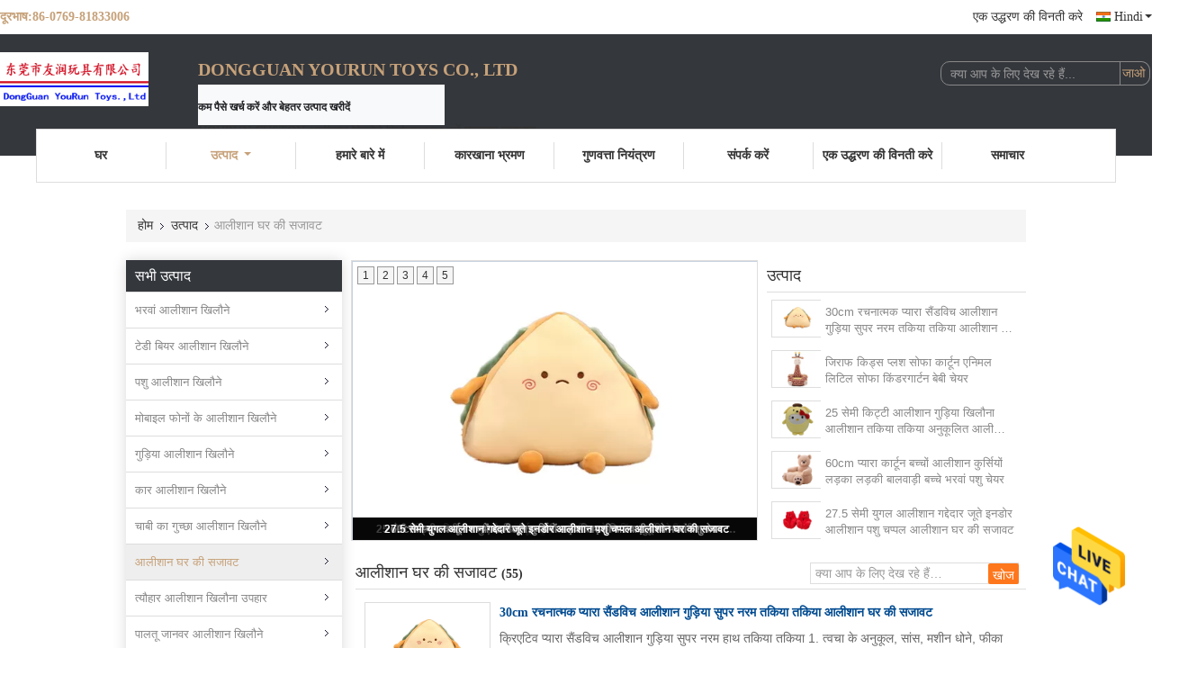

--- FILE ---
content_type: text/html
request_url: https://hindi.plushiestoys.com/supplier-441459-plush-home-decor
body_size: 38894
content:

<!DOCTYPE html>
<html >
<head>
	<meta charset="utf-8">
	<meta http-equiv="X-UA-Compatible" content="IE=edge">
	<meta name="viewport" content="width=device-width, initial-scale=1">
    <title>आलीशान घर की सजावट फैक्टरी,  आलीशान घर की सजावट उत्पादों चीन से</title>
    <meta name="keywords" content="चीन आलीशान घर की सजावट, आलीशान घर की सजावट फैक्टरी, खरीदें आलीशान घर की सजावट, अच्छी गुणवत्ता आलीशान घर की सजावट" />
    <meta name="description" content="कम कीमत में खरीदें आलीशान घर की सजावट से आलीशान घर की सजावट फैक्टरी, हम अच्छी गुणवत्ता प्रदान करते हैं आलीशान घर की सजावट चीन से." />
			<link type='text/css' rel='stylesheet' href='/??/images/global.css,/photo/plushiestoys/sitetpl/style/common.css?ver=1628050826' media='all'>
			  <script type='text/javascript' src='/js/jquery.js'></script><meta property="og:title" content="आलीशान घर की सजावट फैक्टरी,  आलीशान घर की सजावट उत्पादों चीन से" />
<meta property="og:description" content="कम कीमत में खरीदें आलीशान घर की सजावट से आलीशान घर की सजावट फैक्टरी, हम अच्छी गुणवत्ता प्रदान करते हैं आलीशान घर की सजावट चीन से." />
<meta property="og:type" content="product" />
<meta property="og:availability" content="instock" />
<meta property="og:site_name" content="Dongguan Yourun Toys Co., Ltd" />
<meta property="og:url" content="https://hindi.plushiestoys.com/supplier-441459-plush-home-decor" />
<meta property="og:image" content="https://hindi.plushiestoys.com/photo/pt33404422-30cm_creative_cute_sandwich_plush_doll_super_soft_cushion_pillow_plush_home_decor.jpg" />
<link rel="canonical" href="https://hindi.plushiestoys.com/supplier-441459-plush-home-decor" />
<link rel="alternate" href="https://m.hindi.plushiestoys.com/supplier-441459-plush-home-decor" media="only screen and (max-width: 640px)" />
<style type="text/css">
/*<![CDATA[*/
.consent__cookie {position: fixed;top: 0;left: 0;width: 100%;height: 0%;z-index: 100000;}.consent__cookie_bg {position: fixed;top: 0;left: 0;width: 100%;height: 100%;background: #000;opacity: .6;display: none }.consent__cookie_rel {position: fixed;bottom:0;left: 0;width: 100%;background: #fff;display: -webkit-box;display: -ms-flexbox;display: flex;flex-wrap: wrap;padding: 24px 80px;-webkit-box-sizing: border-box;box-sizing: border-box;-webkit-box-pack: justify;-ms-flex-pack: justify;justify-content: space-between;-webkit-transition: all ease-in-out .3s;transition: all ease-in-out .3s }.consent__close {position: absolute;top: 20px;right: 20px;cursor: pointer }.consent__close svg {fill: #777 }.consent__close:hover svg {fill: #000 }.consent__cookie_box {flex: 1;word-break: break-word;}.consent__warm {color: #777;font-size: 16px;margin-bottom: 12px;line-height: 19px }.consent__title {color: #333;font-size: 20px;font-weight: 600;margin-bottom: 12px;line-height: 23px }.consent__itxt {color: #333;font-size: 14px;margin-bottom: 12px;display: -webkit-box;display: -ms-flexbox;display: flex;-webkit-box-align: center;-ms-flex-align: center;align-items: center }.consent__itxt i {display: -webkit-inline-box;display: -ms-inline-flexbox;display: inline-flex;width: 28px;height: 28px;border-radius: 50%;background: #e0f9e9;margin-right: 8px;-webkit-box-align: center;-ms-flex-align: center;align-items: center;-webkit-box-pack: center;-ms-flex-pack: center;justify-content: center }.consent__itxt svg {fill: #3ca860 }.consent__txt {color: #a6a6a6;font-size: 14px;margin-bottom: 8px;line-height: 17px }.consent__btns {display: -webkit-box;display: -ms-flexbox;display: flex;-webkit-box-orient: vertical;-webkit-box-direction: normal;-ms-flex-direction: column;flex-direction: column;-webkit-box-pack: center;-ms-flex-pack: center;justify-content: center;flex-shrink: 0;}.consent__btn {width: 280px;height: 40px;line-height: 40px;text-align: center;background: #3ca860;color: #fff;border-radius: 4px;margin: 8px 0;-webkit-box-sizing: border-box;box-sizing: border-box;cursor: pointer;font-size:14px}.consent__btn:hover {background: #00823b }.consent__btn.empty {color: #3ca860;border: 1px solid #3ca860;background: #fff }.consent__btn.empty:hover {background: #3ca860;color: #fff }.open .consent__cookie_bg {display: block }.open .consent__cookie_rel {bottom: 0 }@media (max-width: 760px) {.consent__btns {width: 100%;align-items: center;}.consent__cookie_rel {padding: 20px 24px }}.consent__cookie.open {display: block;}.consent__cookie {display: none;}
/*]]>*/
</style>
<script type="text/javascript">
/*<![CDATA[*/
window.isvideotpl = 0;window.detailurl = '';
var isShowGuide=0;showGuideColor=0;var company_type = 0;var webim_domain = '';

var colorUrl = '';
var aisearch = 0;
var selfUrl = '';
window.playerReportUrl='/vod/view_count/report';
var query_string = ["Products","Show",441459];
var g_tp = '';
var customtplcolor = 99341;
window.predomainsub = "";
/*]]>*/
</script>
</head>
<body>
<img src="/logo.gif" style="display:none" alt="logo"/>
    <div id="floatAd" style="z-index: 110000;position:absolute;right:30px;bottom:60px;height:79px;display: block;">
                                <a href="/webim/webim_tab.html" rel="nofollow" data-uid="0" onclick= 'setwebimCookie(0,0,0);' target="_blank">
            <img style="width: 80px;cursor: pointer;" alt='मेसेज भेजें' src="/images/floatimage_chat.gif"/>
        </a>
                                </div>
<a style="display: none!important;" title="Dongguan Yourun Toys Co., Ltd" class="float-inquiry" href="/contactnow.html" onclick='setinquiryCookie("{\"showproduct\":0,\"pid\":0,\"name\":\"\",\"source_url\":\"\",\"picurl\":\"\",\"propertyDetail\":[],\"username\":\"Ms. cindy\",\"viewTime\":\"\\u0905\\u0902\\u0924\\u093f\\u092e \\u0932\\u0949\\u0917\\u093f\\u0928 : 6 \\u0918\\u0902\\u091f\\u0947 32 minuts \\u092a\\u0939\\u0932\\u0947\",\"subject\":\"\\u0915\\u0943\\u092a\\u092f\\u093e \\u092e\\u0941\\u091d\\u0947 \\u0905\\u091a\\u094d\\u091b\\u0940 \\u0915\\u0940\\u092e\\u0924 \\u092d\\u0947\\u091c\\u0947\\u0902\",\"countrycode\":\"\"}");'></a>
<script>
var originProductInfo = '';
var originProductInfo = {"showproduct":1,"pid":"13965253","name":"\u0939\u094b\u092e \u0921\u0947\u0915\u094b\u0930 \u0915\u0947 \u0932\u093f\u090f OEM \u0938\u0949\u092b\u094d\u091f \u0938\u094d\u091f\u092b\u094d\u0921 \u090f\u0928\u093f\u092e\u0932 \u0939\u0948\u0902\u0921 \u0935\u093e\u0930\u094d\u092e\u0930 35x35cm","source_url":"\/quality-13965253-oem-soft-stuffed-animal-hand-warmer-35x35cm-for-home-decor","picurl":"\/photo\/pd34456454-oem_soft_stuffed_animal_hand_warmer_35x35cm_for_home_decor.jpg","propertyDetail":[["\u0938\u093e\u092e\u0917\u094d\u0930\u0940","\u0906\u0932\u0940\u0936\u093e\u0928"],["\u092d\u0930\u0928\u0947","\u092a\u0949\u0932\u0940\u092a\u094d\u0930\u094b\u092a\u093e\u0907\u0932\u0940\u0928 \u0915\u092a\u093e\u0938 \u0938\u0947 \u092d\u0930\u0928\u093e"],["\u0921\u093f\u091c\u093c\u093e\u0907\u0928","\u0915\u0938\u094d\u091f\u092e \u0921\u093f\u091c\u093e\u0907\u0928, OEM"],["\u092b\u093c\u0940\u091a\u0930","\u0920\u093e\u0920\u0926\u0930 \u0916\u093f\u0932\u094c\u0928\u0947"]],"company_name":null,"picurl_c":"\/photo\/pc34456454-oem_soft_stuffed_animal_hand_warmer_35x35cm_for_home_decor.jpg","price":"Negotiate","username":"chliu","viewTime":"\u0905\u0902\u0924\u093f\u092e \u0932\u0949\u0917\u093f\u0928 : 10 \u0918\u0902\u091f\u0947 32 minuts \u092a\u0939\u0932\u0947","subject":"\u0915\u094d\u092f\u093e \u0906\u092a\u0915\u0947 \u0938\u092c\u0938\u0947 \u0905\u091a\u094d\u091b\u0940 \u0915\u0940\u092e\u0924 \u0915\u0947 \u0932\u093f\u090f \u0939\u0948\u0939\u094b\u092e \u0921\u0947\u0915\u094b\u0930 \u0915\u0947 \u0932\u093f\u090f OEM \u0938\u0949\u092b\u094d\u091f \u0938\u094d\u091f\u092b\u094d\u0921 \u090f\u0928\u093f\u092e\u0932 \u0939\u0948\u0902\u0921 \u0935\u093e\u0930\u094d\u092e\u0930 35x35cm","countrycode":""};
var save_url = "/contactsave.html";
var update_url = "/updateinquiry.html";
var productInfo = {};
var defaulProductInfo = {};
var myDate = new Date();
var curDate = myDate.getFullYear()+'-'+(parseInt(myDate.getMonth())+1)+'-'+myDate.getDate();
var message = '';
var default_pop = 1;
var leaveMessageDialog = document.getElementsByClassName('leave-message-dialog')[0]; // 获取弹层
var _$$ = function (dom) {
    return document.querySelectorAll(dom);
};
resInfo = originProductInfo;
resInfo['name'] = resInfo['name'] || '';
defaulProductInfo.pid = resInfo['pid'];
defaulProductInfo.productName = resInfo['name'] ?? '';
defaulProductInfo.productInfo = resInfo['propertyDetail'];
defaulProductInfo.productImg = resInfo['picurl_c'];
defaulProductInfo.subject = resInfo['subject'] ?? '';
defaulProductInfo.productImgAlt = resInfo['name'] ?? '';
var inquirypopup_tmp = 1;
var message = 'प्रिय,'+'\r\n'+"मुझे दिलचस्पी है"+' '+trim(resInfo['name'])+", क्या आप मुझे अधिक विवरण भेज सकते हैं जैसे प्रकार, आकार, MOQ, सामग्री, आदि।"+'\r\n'+"धन्यवाद!"+'\r\n'+"";
var message_1 = 'प्रिय,'+'\r\n'+"मुझे दिलचस्पी है"+' '+trim(resInfo['name'])+", क्या आप मुझे अधिक विवरण भेज सकते हैं जैसे प्रकार, आकार, MOQ, सामग्री, आदि।"+'\r\n'+"धन्यवाद!"+'\r\n'+"";
var message_2 = 'नमस्ते,'+'\r\n'+"मैं खोज रहा हूँ"+' '+trim(resInfo['name'])+", कृपया मुझे मूल्य, विनिर्देश और चित्र भेजें।"+'\r\n'+"आपकी तेज प्रतिक्रिया को बहुत सराहना मिलेगी।"+'\r\n'+"ज्यादा जानकारी के लिए मुझसे निःसंकोच संपर्क करें।"+'\r\n'+"बहुत बहुत धन्यवाद।";
var message_3 = 'नमस्ते,'+'\r\n'+trim(resInfo['name'])+' '+"मेरी उम्मीदों पर खरा उतरता है।"+'\r\n'+"कृपया मुझे सर्वोत्तम मूल्य और कुछ अन्य उत्पाद जानकारी दें।"+'\r\n'+"मेरे मेल के माध्यम से मुझसे संपर्क करने में संकोच न करें।"+'\r\n'+"बहुत बहुत धन्यवाद।";

var message_4 = 'प्रिय,'+'\r\n'+"एफओबी मूल्य आपके पर क्या है"+' '+trim(resInfo['name'])+'?'+'\r\n'+"नजदीकी बंदरगाह नाम कौन सा है?"+'\r\n'+"कृपया मुझे जल्द से जल्द जवाब दें, आगे की जानकारी साझा करना बेहतर होगा।"+'\r\n'+"सादर!";
var message_5 = 'नमस्ते,'+'\r\n'+"मुझे आपकी बहुत दिलचस्पी है"+' '+trim(resInfo['name'])+'.'+'\r\n'+"कृपया मुझे अपने उत्पाद का विवरण भेजें।"+'\r\n'+"आपके त्वरित उत्तर की प्रतीक्षा है।"+'\r\n'+"मुझे मेल से बेझिझक संपर्क करें।"+'\r\n'+"सादर!";

var message_6 = 'प्रिय,'+'\r\n'+"कृपया हमें अपने बारे में जानकारी प्रदान करें"+' '+trim(resInfo['name'])+", जैसे कि प्रकार, आकार, सामग्री और निश्चित रूप से सर्वोत्तम मूल्य।"+'\r\n'+"आपके त्वरित उत्तर की प्रतीक्षा है।"+'\r\n'+"धन्यवाद!";
var message_7 = 'प्रिय,'+'\r\n'+"क्या आप आपूर्ति कर सकते हैं?"+' '+trim(resInfo['name'])+" हमारे लिए?"+'\r\n'+"पहले हम एक मूल्य सूची और कुछ उत्पाद विवरण चाहते हैं।"+'\r\n'+"मुझे आशा है कि मुझे उत्तर मिलेगा और सहयोग के लिए तत्पर रहेंगे।"+'\r\n'+"आपका बहुत बहुत धन्यवाद।";
var message_8 = 'नमस्ते,'+'\r\n'+"मैं खोज रहा हूँ"+' '+trim(resInfo['name'])+", कृपया मुझे कुछ और विस्तृत उत्पाद जानकारी दें।"+'\r\n'+"मुझे आपके उत्तर की प्रतीक्षा रहेगी।"+'\r\n'+"धन्यवाद!";
var message_9 = 'नमस्ते,'+'\r\n'+"तुम्हारी"+' '+trim(resInfo['name'])+" मेरी आवश्यकताओं को बहुत अच्छी तरह से पूरा करता है।"+'\r\n'+"कृपया मुझे मूल्य, विनिर्देश भेजें, और समान मॉडल ठीक होगा।"+'\r\n'+"मेरे साथ चैट करने के लिए स्वतंत्र महसूस करें।"+'\r\n'+"धन्यवाद!";
var message_10 = 'प्रिय,'+'\r\n'+"मैं विवरण और उद्धरण के बारे में अधिक जानना चाहता हूं"+' '+trim(resInfo['name'])+'.'+'\r\n'+"आप मुझसे कभी भी संपर्क कर सकते हैं।"+'\r\n'+"सादर!";

var r = getRandom(1,10);

defaulProductInfo.message = eval("message_"+r);
    defaulProductInfo.message = eval("message_"+r);
        var mytAjax = {

    post: function(url, data, fn) {
        var xhr = new XMLHttpRequest();
        xhr.open("POST", url, true);
        xhr.setRequestHeader("Content-Type", "application/x-www-form-urlencoded;charset=UTF-8");
        xhr.setRequestHeader("X-Requested-With", "XMLHttpRequest");
        xhr.setRequestHeader('Content-Type','text/plain;charset=UTF-8');
        xhr.onreadystatechange = function() {
            if(xhr.readyState == 4 && (xhr.status == 200 || xhr.status == 304)) {
                fn.call(this, xhr.responseText);
            }
        };
        xhr.send(data);
    },

    postform: function(url, data, fn) {
        var xhr = new XMLHttpRequest();
        xhr.open("POST", url, true);
        xhr.setRequestHeader("X-Requested-With", "XMLHttpRequest");
        xhr.onreadystatechange = function() {
            if(xhr.readyState == 4 && (xhr.status == 200 || xhr.status == 304)) {
                fn.call(this, xhr.responseText);
            }
        };
        xhr.send(data);
    }
};
/*window.onload = function(){
    leaveMessageDialog = document.getElementsByClassName('leave-message-dialog')[0];
    if (window.localStorage.recordDialogStatus=='undefined' || (window.localStorage.recordDialogStatus!='undefined' && window.localStorage.recordDialogStatus != curDate)) {
        setTimeout(function(){
            if(parseInt(inquirypopup_tmp%10) == 1){
                creatDialog(defaulProductInfo, 1);
            }
        }, 6000);
    }
};*/
function trim(str)
{
    str = str.replace(/(^\s*)/g,"");
    return str.replace(/(\s*$)/g,"");
};
function getRandom(m,n){
    var num = Math.floor(Math.random()*(m - n) + n);
    return num;
};
function strBtn(param) {

    var starattextarea = document.getElementById("textareamessage").value.length;
    var email = document.getElementById("startEmail").value;

    var default_tip = document.querySelectorAll(".watermark_container").length;
    if (20 < starattextarea && starattextarea < 3000) {
        if(default_tip>0){
            document.getElementById("textareamessage1").parentNode.parentNode.nextElementSibling.style.display = "none";
        }else{
            document.getElementById("textareamessage1").parentNode.nextElementSibling.style.display = "none";
        }

    } else {
        if(default_tip>0){
            document.getElementById("textareamessage1").parentNode.parentNode.nextElementSibling.style.display = "block";
        }else{
            document.getElementById("textareamessage1").parentNode.nextElementSibling.style.display = "block";
        }

        return;
    }

    // var re = /^([a-zA-Z0-9_-])+@([a-zA-Z0-9_-])+\.([a-zA-Z0-9_-])+/i;/*邮箱不区分大小写*/
    var re = /^[a-zA-Z0-9][\w-]*(\.?[\w-]+)*@[a-zA-Z0-9-]+(\.[a-zA-Z0-9]+)+$/i;
    if (!re.test(email)) {
        document.getElementById("startEmail").nextElementSibling.style.display = "block";
        return;
    } else {
        document.getElementById("startEmail").nextElementSibling.style.display = "none";
    }

    var subject = document.getElementById("pop_subject").value;
    var pid = document.getElementById("pop_pid").value;
    var message = document.getElementById("textareamessage").value;
    var sender_email = document.getElementById("startEmail").value;
    var tel = '';
    if (document.getElementById("tel0") != undefined && document.getElementById("tel0") != '')
        tel = document.getElementById("tel0").value;
    var form_serialize = '&tel='+tel;

    form_serialize = form_serialize.replace(/\+/g, "%2B");
    mytAjax.post(save_url,"pid="+pid+"&subject="+subject+"&email="+sender_email+"&message="+(message)+form_serialize,function(res){
        var mes = JSON.parse(res);
        if(mes.status == 200){
            var iid = mes.iid;
            document.getElementById("pop_iid").value = iid;
            document.getElementById("pop_uuid").value = mes.uuid;

            if(typeof gtag_report_conversion === "function"){
                gtag_report_conversion();//执行统计js代码
            }
            if(typeof fbq === "function"){
                fbq('track','Purchase');//执行统计js代码
            }
        }
    });
    for (var index = 0; index < document.querySelectorAll(".dialog-content-pql").length; index++) {
        document.querySelectorAll(".dialog-content-pql")[index].style.display = "none";
    };
    $('#idphonepql').val(tel);
    document.getElementById("dialog-content-pql-id").style.display = "block";
    ;
};
function twoBtnOk(param) {

    var selectgender = document.getElementById("Mr").innerHTML;
    var iid = document.getElementById("pop_iid").value;
    var sendername = document.getElementById("idnamepql").value;
    var senderphone = document.getElementById("idphonepql").value;
    var sendercname = document.getElementById("idcompanypql").value;
    var uuid = document.getElementById("pop_uuid").value;
    var gender = 2;
    if(selectgender == 'Mr.') gender = 0;
    if(selectgender == 'Mrs.') gender = 1;
    var pid = document.getElementById("pop_pid").value;
    var form_serialize = '';

        form_serialize = form_serialize.replace(/\+/g, "%2B");

    mytAjax.post(update_url,"iid="+iid+"&gender="+gender+"&uuid="+uuid+"&name="+(sendername)+"&tel="+(senderphone)+"&company="+(sendercname)+form_serialize,function(res){});

    for (var index = 0; index < document.querySelectorAll(".dialog-content-pql").length; index++) {
        document.querySelectorAll(".dialog-content-pql")[index].style.display = "none";
    };
    document.getElementById("dialog-content-pql-ok").style.display = "block";

};
function toCheckMust(name) {
    $('#'+name+'error').hide();
}
function handClidk(param) {
    var starattextarea = document.getElementById("textareamessage1").value.length;
    var email = document.getElementById("startEmail1").value;
    var default_tip = document.querySelectorAll(".watermark_container").length;
    if (20 < starattextarea && starattextarea < 3000) {
        if(default_tip>0){
            document.getElementById("textareamessage1").parentNode.parentNode.nextElementSibling.style.display = "none";
        }else{
            document.getElementById("textareamessage1").parentNode.nextElementSibling.style.display = "none";
        }

    } else {
        if(default_tip>0){
            document.getElementById("textareamessage1").parentNode.parentNode.nextElementSibling.style.display = "block";
        }else{
            document.getElementById("textareamessage1").parentNode.nextElementSibling.style.display = "block";
        }

        return;
    }

    // var re = /^([a-zA-Z0-9_-])+@([a-zA-Z0-9_-])+\.([a-zA-Z0-9_-])+/i;
    var re = /^[a-zA-Z0-9][\w-]*(\.?[\w-]+)*@[a-zA-Z0-9-]+(\.[a-zA-Z0-9]+)+$/i;
    if (!re.test(email)) {
        document.getElementById("startEmail1").nextElementSibling.style.display = "block";
        return;
    } else {
        document.getElementById("startEmail1").nextElementSibling.style.display = "none";
    }

    var subject = document.getElementById("pop_subject").value;
    var pid = document.getElementById("pop_pid").value;
    var message = document.getElementById("textareamessage1").value;
    var sender_email = document.getElementById("startEmail1").value;
    var form_serialize = tel = '';
    if (document.getElementById("tel1") != undefined && document.getElementById("tel1") != '')
        tel = document.getElementById("tel1").value;
        mytAjax.post(save_url,"email="+sender_email+"&tel="+tel+"&pid="+pid+"&message="+message+"&subject="+subject+form_serialize,function(res){

        var mes = JSON.parse(res);
        if(mes.status == 200){
            var iid = mes.iid;
            document.getElementById("pop_iid").value = iid;
            document.getElementById("pop_uuid").value = mes.uuid;
            if(typeof gtag_report_conversion === "function"){
                gtag_report_conversion();//执行统计js代码
            }
        }

    });
    for (var index = 0; index < document.querySelectorAll(".dialog-content-pql").length; index++) {
        document.querySelectorAll(".dialog-content-pql")[index].style.display = "none";
    };
    $('#idphonepql').val(tel);
    document.getElementById("dialog-content-pql-id").style.display = "block";

};
window.addEventListener('load', function () {
    $('.checkbox-wrap label').each(function(){
        if($(this).find('input').prop('checked')){
            $(this).addClass('on')
        }else {
            $(this).removeClass('on')
        }
    })
    $(document).on('click', '.checkbox-wrap label' , function(ev){
        if (ev.target.tagName.toUpperCase() != 'INPUT') {
            $(this).toggleClass('on')
        }
    })
})

function hand_video(pdata) {
    data = JSON.parse(pdata);
    productInfo.productName = data.productName;
    productInfo.productInfo = data.productInfo;
    productInfo.productImg = data.productImg;
    productInfo.subject = data.subject;

    var message = 'प्रिय,'+'\r\n'+"मुझे दिलचस्पी है"+' '+trim(data.productName)+", क्या आप मुझे अधिक विवरण भेज सकते हैं जैसे कि प्रकार, आकार, मात्रा, सामग्री, आदि।"+'\r\n'+"धन्यवाद!"+'\r\n'+"";

    var message = 'प्रिय,'+'\r\n'+"मुझे दिलचस्पी है"+' '+trim(data.productName)+", क्या आप मुझे अधिक विवरण भेज सकते हैं जैसे प्रकार, आकार, MOQ, सामग्री, आदि।"+'\r\n'+"धन्यवाद!"+'\r\n'+"";
    var message_1 = 'प्रिय,'+'\r\n'+"मुझे दिलचस्पी है"+' '+trim(data.productName)+", क्या आप मुझे अधिक विवरण भेज सकते हैं जैसे प्रकार, आकार, MOQ, सामग्री, आदि।"+'\r\n'+"धन्यवाद!"+'\r\n'+"";
    var message_2 = 'नमस्ते,'+'\r\n'+"मैं खोज रहा हूँ"+' '+trim(data.productName)+", कृपया मुझे मूल्य, विनिर्देश और चित्र भेजें।"+'\r\n'+"आपकी तेज प्रतिक्रिया को बहुत सराहना मिलेगी।"+'\r\n'+"ज्यादा जानकारी के लिए मुझसे निःसंकोच संपर्क करें।"+'\r\n'+"बहुत बहुत धन्यवाद।";
    var message_3 = 'नमस्ते,'+'\r\n'+trim(data.productName)+' '+"मेरी उम्मीदों पर खरा उतरता है।"+'\r\n'+"कृपया मुझे सर्वोत्तम मूल्य और कुछ अन्य उत्पाद जानकारी दें।"+'\r\n'+"मेरे मेल के माध्यम से मुझसे संपर्क करने में संकोच न करें।"+'\r\n'+"बहुत बहुत धन्यवाद।";

    var message_4 = 'प्रिय,'+'\r\n'+"एफओबी मूल्य आपके पर क्या है"+' '+trim(data.productName)+'?'+'\r\n'+"नजदीकी बंदरगाह नाम कौन सा है?"+'\r\n'+"कृपया मुझे जल्द से जल्द जवाब दें, आगे की जानकारी साझा करना बेहतर होगा।"+'\r\n'+"सादर!";
    var message_5 = 'नमस्ते,'+'\r\n'+"मुझे आपकी बहुत दिलचस्पी है"+' '+trim(data.productName)+'.'+'\r\n'+"कृपया मुझे अपने उत्पाद का विवरण भेजें।"+'\r\n'+"आपके त्वरित उत्तर की प्रतीक्षा है।"+'\r\n'+"मुझे मेल से बेझिझक संपर्क करें।"+'\r\n'+"सादर!";

    var message_6 = 'प्रिय,'+'\r\n'+"कृपया हमें अपने बारे में जानकारी प्रदान करें"+' '+trim(data.productName)+", जैसे कि प्रकार, आकार, सामग्री और निश्चित रूप से सर्वोत्तम मूल्य।"+'\r\n'+"आपके त्वरित उत्तर की प्रतीक्षा है।"+'\r\n'+"धन्यवाद!";
    var message_7 = 'प्रिय,'+'\r\n'+"क्या आप आपूर्ति कर सकते हैं?"+' '+trim(data.productName)+" हमारे लिए?"+'\r\n'+"पहले हम एक मूल्य सूची और कुछ उत्पाद विवरण चाहते हैं।"+'\r\n'+"मुझे आशा है कि मुझे उत्तर मिलेगा और सहयोग के लिए तत्पर रहेंगे।"+'\r\n'+"आपका बहुत बहुत धन्यवाद।";
    var message_8 = 'नमस्ते,'+'\r\n'+"मैं खोज रहा हूँ"+' '+trim(data.productName)+", कृपया मुझे कुछ और विस्तृत उत्पाद जानकारी दें।"+'\r\n'+"मुझे आपके उत्तर की प्रतीक्षा रहेगी।"+'\r\n'+"धन्यवाद!";
    var message_9 = 'नमस्ते,'+'\r\n'+"तुम्हारी"+' '+trim(data.productName)+" मेरी आवश्यकताओं को बहुत अच्छी तरह से पूरा करता है।"+'\r\n'+"कृपया मुझे मूल्य, विनिर्देश भेजें, और समान मॉडल ठीक होगा।"+'\r\n'+"मेरे साथ चैट करने के लिए स्वतंत्र महसूस करें।"+'\r\n'+"धन्यवाद!";
    var message_10 = 'प्रिय,'+'\r\n'+"मैं विवरण और उद्धरण के बारे में अधिक जानना चाहता हूं"+' '+trim(data.productName)+'.'+'\r\n'+"आप मुझसे कभी भी संपर्क कर सकते हैं।"+'\r\n'+"सादर!";

    var r = getRandom(1,10);

    productInfo.message = eval("message_"+r);
            if(parseInt(inquirypopup_tmp/10) == 1){
        productInfo.message = "";
    }
    productInfo.pid = data.pid;
    creatDialog(productInfo, 2);
};

function handDialog(pdata) {
    data = JSON.parse(pdata);
    productInfo.productName = data.productName;
    productInfo.productInfo = data.productInfo;
    productInfo.productImg = data.productImg;
    productInfo.subject = data.subject;

    var message = 'प्रिय,'+'\r\n'+"मुझे दिलचस्पी है"+' '+trim(data.productName)+", क्या आप मुझे अधिक विवरण भेज सकते हैं जैसे कि प्रकार, आकार, मात्रा, सामग्री, आदि।"+'\r\n'+"धन्यवाद!"+'\r\n'+"";

    var message = 'प्रिय,'+'\r\n'+"मुझे दिलचस्पी है"+' '+trim(data.productName)+", क्या आप मुझे अधिक विवरण भेज सकते हैं जैसे प्रकार, आकार, MOQ, सामग्री, आदि।"+'\r\n'+"धन्यवाद!"+'\r\n'+"";
    var message_1 = 'प्रिय,'+'\r\n'+"मुझे दिलचस्पी है"+' '+trim(data.productName)+", क्या आप मुझे अधिक विवरण भेज सकते हैं जैसे प्रकार, आकार, MOQ, सामग्री, आदि।"+'\r\n'+"धन्यवाद!"+'\r\n'+"";
    var message_2 = 'नमस्ते,'+'\r\n'+"मैं खोज रहा हूँ"+' '+trim(data.productName)+", कृपया मुझे मूल्य, विनिर्देश और चित्र भेजें।"+'\r\n'+"आपकी तेज प्रतिक्रिया को बहुत सराहना मिलेगी।"+'\r\n'+"ज्यादा जानकारी के लिए मुझसे निःसंकोच संपर्क करें।"+'\r\n'+"बहुत बहुत धन्यवाद।";
    var message_3 = 'नमस्ते,'+'\r\n'+trim(data.productName)+' '+"मेरी उम्मीदों पर खरा उतरता है।"+'\r\n'+"कृपया मुझे सर्वोत्तम मूल्य और कुछ अन्य उत्पाद जानकारी दें।"+'\r\n'+"मेरे मेल के माध्यम से मुझसे संपर्क करने में संकोच न करें।"+'\r\n'+"बहुत बहुत धन्यवाद।";

    var message_4 = 'प्रिय,'+'\r\n'+"एफओबी मूल्य आपके पर क्या है"+' '+trim(data.productName)+'?'+'\r\n'+"नजदीकी बंदरगाह नाम कौन सा है?"+'\r\n'+"कृपया मुझे जल्द से जल्द जवाब दें, आगे की जानकारी साझा करना बेहतर होगा।"+'\r\n'+"सादर!";
    var message_5 = 'नमस्ते,'+'\r\n'+"मुझे आपकी बहुत दिलचस्पी है"+' '+trim(data.productName)+'.'+'\r\n'+"कृपया मुझे अपने उत्पाद का विवरण भेजें।"+'\r\n'+"आपके त्वरित उत्तर की प्रतीक्षा है।"+'\r\n'+"मुझे मेल से बेझिझक संपर्क करें।"+'\r\n'+"सादर!";

    var message_6 = 'प्रिय,'+'\r\n'+"कृपया हमें अपने बारे में जानकारी प्रदान करें"+' '+trim(data.productName)+", जैसे कि प्रकार, आकार, सामग्री और निश्चित रूप से सर्वोत्तम मूल्य।"+'\r\n'+"आपके त्वरित उत्तर की प्रतीक्षा है।"+'\r\n'+"धन्यवाद!";
    var message_7 = 'प्रिय,'+'\r\n'+"क्या आप आपूर्ति कर सकते हैं?"+' '+trim(data.productName)+" हमारे लिए?"+'\r\n'+"पहले हम एक मूल्य सूची और कुछ उत्पाद विवरण चाहते हैं।"+'\r\n'+"मुझे आशा है कि मुझे उत्तर मिलेगा और सहयोग के लिए तत्पर रहेंगे।"+'\r\n'+"आपका बहुत बहुत धन्यवाद।";
    var message_8 = 'नमस्ते,'+'\r\n'+"मैं खोज रहा हूँ"+' '+trim(data.productName)+", कृपया मुझे कुछ और विस्तृत उत्पाद जानकारी दें।"+'\r\n'+"मुझे आपके उत्तर की प्रतीक्षा रहेगी।"+'\r\n'+"धन्यवाद!";
    var message_9 = 'नमस्ते,'+'\r\n'+"तुम्हारी"+' '+trim(data.productName)+" मेरी आवश्यकताओं को बहुत अच्छी तरह से पूरा करता है।"+'\r\n'+"कृपया मुझे मूल्य, विनिर्देश भेजें, और समान मॉडल ठीक होगा।"+'\r\n'+"मेरे साथ चैट करने के लिए स्वतंत्र महसूस करें।"+'\r\n'+"धन्यवाद!";
    var message_10 = 'प्रिय,'+'\r\n'+"मैं विवरण और उद्धरण के बारे में अधिक जानना चाहता हूं"+' '+trim(data.productName)+'.'+'\r\n'+"आप मुझसे कभी भी संपर्क कर सकते हैं।"+'\r\n'+"सादर!";

    var r = getRandom(1,10);
    productInfo.message = eval("message_"+r);
            if(parseInt(inquirypopup_tmp/10) == 1){
        productInfo.message = "";
    }
    productInfo.pid = data.pid;
    creatDialog(productInfo, 2);
};

function closepql(param) {

    leaveMessageDialog.style.display = 'none';
};

function closepql2(param) {

    for (var index = 0; index < document.querySelectorAll(".dialog-content-pql").length; index++) {
        document.querySelectorAll(".dialog-content-pql")[index].style.display = "none";
    };
    document.getElementById("dialog-content-pql-ok").style.display = "block";
};

function decodeHtmlEntities(str) {
    var tempElement = document.createElement('div');
    tempElement.innerHTML = str;
    return tempElement.textContent || tempElement.innerText || '';
}

function initProduct(productInfo,type){

    productInfo.productName = decodeHtmlEntities(productInfo.productName);
    productInfo.message = decodeHtmlEntities(productInfo.message);

    leaveMessageDialog = document.getElementsByClassName('leave-message-dialog')[0];
    leaveMessageDialog.style.display = "block";
    if(type == 3){
        var popinquiryemail = document.getElementById("popinquiryemail").value;
        _$$("#startEmail1")[0].value = popinquiryemail;
    }else{
        _$$("#startEmail1")[0].value = "";
    }
    _$$("#startEmail")[0].value = "";
    _$$("#idnamepql")[0].value = "";
    _$$("#idphonepql")[0].value = "";
    _$$("#idcompanypql")[0].value = "";

    _$$("#pop_pid")[0].value = productInfo.pid;
    _$$("#pop_subject")[0].value = productInfo.subject;
    
    if(parseInt(inquirypopup_tmp/10) == 1){
        productInfo.message = "";
    }

    _$$("#textareamessage1")[0].value = productInfo.message;
    _$$("#textareamessage")[0].value = productInfo.message;

    _$$("#dialog-content-pql-id .titlep")[0].innerHTML = productInfo.productName;
    _$$("#dialog-content-pql-id img")[0].setAttribute("src", productInfo.productImg);
    _$$("#dialog-content-pql-id img")[0].setAttribute("alt", productInfo.productImgAlt);

    _$$("#dialog-content-pql-id-hand img")[0].setAttribute("src", productInfo.productImg);
    _$$("#dialog-content-pql-id-hand img")[0].setAttribute("alt", productInfo.productImgAlt);
    _$$("#dialog-content-pql-id-hand .titlep")[0].innerHTML = productInfo.productName;

    if (productInfo.productInfo.length > 0) {
        var ul2, ul;
        ul = document.createElement("ul");
        for (var index = 0; index < productInfo.productInfo.length; index++) {
            var el = productInfo.productInfo[index];
            var li = document.createElement("li");
            var span1 = document.createElement("span");
            span1.innerHTML = el[0] + ":";
            var span2 = document.createElement("span");
            span2.innerHTML = el[1];
            li.appendChild(span1);
            li.appendChild(span2);
            ul.appendChild(li);

        }
        ul2 = ul.cloneNode(true);
        if (type === 1) {
            _$$("#dialog-content-pql-id .left")[0].replaceChild(ul, _$$("#dialog-content-pql-id .left ul")[0]);
        } else {
            _$$("#dialog-content-pql-id-hand .left")[0].replaceChild(ul2, _$$("#dialog-content-pql-id-hand .left ul")[0]);
            _$$("#dialog-content-pql-id .left")[0].replaceChild(ul, _$$("#dialog-content-pql-id .left ul")[0]);
        }
    };
    for (var index = 0; index < _$$("#dialog-content-pql-id .right ul li").length; index++) {
        _$$("#dialog-content-pql-id .right ul li")[index].addEventListener("click", function (params) {
            _$$("#dialog-content-pql-id .right #Mr")[0].innerHTML = this.innerHTML
        }, false)

    };

};
function closeInquiryCreateDialog() {
    document.getElementById("xuanpan_dialog_box_pql").style.display = "none";
};
function showInquiryCreateDialog() {
    document.getElementById("xuanpan_dialog_box_pql").style.display = "block";
};
function submitPopInquiry(){
    var message = document.getElementById("inquiry_message").value;
    var email = document.getElementById("inquiry_email").value;
    var subject = defaulProductInfo.subject;
    var pid = defaulProductInfo.pid;
    if (email === undefined) {
        showInquiryCreateDialog();
        document.getElementById("inquiry_email").style.border = "1px solid red";
        return false;
    };
    if (message === undefined) {
        showInquiryCreateDialog();
        document.getElementById("inquiry_message").style.border = "1px solid red";
        return false;
    };
    if (email.search(/^\w+((-\w+)|(\.\w+))*\@[A-Za-z0-9]+((\.|-)[A-Za-z0-9]+)*\.[A-Za-z0-9]+$/) == -1) {
        document.getElementById("inquiry_email").style.border= "1px solid red";
        showInquiryCreateDialog();
        return false;
    } else {
        document.getElementById("inquiry_email").style.border= "";
    };
    if (message.length < 20 || message.length >3000) {
        showInquiryCreateDialog();
        document.getElementById("inquiry_message").style.border = "1px solid red";
        return false;
    } else {
        document.getElementById("inquiry_message").style.border = "";
    };
    var tel = '';
    if (document.getElementById("tel") != undefined && document.getElementById("tel") != '')
        tel = document.getElementById("tel").value;

    mytAjax.post(save_url,"pid="+pid+"&subject="+subject+"&email="+email+"&message="+(message)+'&tel='+tel,function(res){
        var mes = JSON.parse(res);
        if(mes.status == 200){
            var iid = mes.iid;
            document.getElementById("pop_iid").value = iid;
            document.getElementById("pop_uuid").value = mes.uuid;

        }
    });
    initProduct(defaulProductInfo);
    for (var index = 0; index < document.querySelectorAll(".dialog-content-pql").length; index++) {
        document.querySelectorAll(".dialog-content-pql")[index].style.display = "none";
    };
    $('#idphonepql').val(tel);
    document.getElementById("dialog-content-pql-id").style.display = "block";

};

//带附件上传
function submitPopInquiryfile(email_id,message_id,check_sort,name_id,phone_id,company_id,attachments){

    if(typeof(check_sort) == 'undefined'){
        check_sort = 0;
    }
    var message = document.getElementById(message_id).value;
    var email = document.getElementById(email_id).value;
    var attachments = document.getElementById(attachments).value;
    if(typeof(name_id) !== 'undefined' && name_id != ""){
        var name  = document.getElementById(name_id).value;
    }
    if(typeof(phone_id) !== 'undefined' && phone_id != ""){
        var phone = document.getElementById(phone_id).value;
    }
    if(typeof(company_id) !== 'undefined' && company_id != ""){
        var company = document.getElementById(company_id).value;
    }
    var subject = defaulProductInfo.subject;
    var pid = defaulProductInfo.pid;

    if(check_sort == 0){
        if (email === undefined) {
            showInquiryCreateDialog();
            document.getElementById(email_id).style.border = "1px solid red";
            return false;
        };
        if (message === undefined) {
            showInquiryCreateDialog();
            document.getElementById(message_id).style.border = "1px solid red";
            return false;
        };

        if (email.search(/^\w+((-\w+)|(\.\w+))*\@[A-Za-z0-9]+((\.|-)[A-Za-z0-9]+)*\.[A-Za-z0-9]+$/) == -1) {
            document.getElementById(email_id).style.border= "1px solid red";
            showInquiryCreateDialog();
            return false;
        } else {
            document.getElementById(email_id).style.border= "";
        };
        if (message.length < 20 || message.length >3000) {
            showInquiryCreateDialog();
            document.getElementById(message_id).style.border = "1px solid red";
            return false;
        } else {
            document.getElementById(message_id).style.border = "";
        };
    }else{

        if (message === undefined) {
            showInquiryCreateDialog();
            document.getElementById(message_id).style.border = "1px solid red";
            return false;
        };

        if (email === undefined) {
            showInquiryCreateDialog();
            document.getElementById(email_id).style.border = "1px solid red";
            return false;
        };

        if (message.length < 20 || message.length >3000) {
            showInquiryCreateDialog();
            document.getElementById(message_id).style.border = "1px solid red";
            return false;
        } else {
            document.getElementById(message_id).style.border = "";
        };

        if (email.search(/^\w+((-\w+)|(\.\w+))*\@[A-Za-z0-9]+((\.|-)[A-Za-z0-9]+)*\.[A-Za-z0-9]+$/) == -1) {
            document.getElementById(email_id).style.border= "1px solid red";
            showInquiryCreateDialog();
            return false;
        } else {
            document.getElementById(email_id).style.border= "";
        };

    };

    mytAjax.post(save_url,"pid="+pid+"&subject="+subject+"&email="+email+"&message="+message+"&company="+company+"&attachments="+attachments,function(res){
        var mes = JSON.parse(res);
        if(mes.status == 200){
            var iid = mes.iid;
            document.getElementById("pop_iid").value = iid;
            document.getElementById("pop_uuid").value = mes.uuid;

            if(typeof gtag_report_conversion === "function"){
                gtag_report_conversion();//执行统计js代码
            }
            if(typeof fbq === "function"){
                fbq('track','Purchase');//执行统计js代码
            }
        }
    });
    initProduct(defaulProductInfo);

    if(name !== undefined && name != ""){
        _$$("#idnamepql")[0].value = name;
    }

    if(phone !== undefined && phone != ""){
        _$$("#idphonepql")[0].value = phone;
    }

    if(company !== undefined && company != ""){
        _$$("#idcompanypql")[0].value = company;
    }

    for (var index = 0; index < document.querySelectorAll(".dialog-content-pql").length; index++) {
        document.querySelectorAll(".dialog-content-pql")[index].style.display = "none";
    };
    document.getElementById("dialog-content-pql-id").style.display = "block";

};
function submitPopInquiryByParam(email_id,message_id,check_sort,name_id,phone_id,company_id){

    if(typeof(check_sort) == 'undefined'){
        check_sort = 0;
    }

    var senderphone = '';
    var message = document.getElementById(message_id).value;
    var email = document.getElementById(email_id).value;
    if(typeof(name_id) !== 'undefined' && name_id != ""){
        var name  = document.getElementById(name_id).value;
    }
    if(typeof(phone_id) !== 'undefined' && phone_id != ""){
        var phone = document.getElementById(phone_id).value;
        senderphone = phone;
    }
    if(typeof(company_id) !== 'undefined' && company_id != ""){
        var company = document.getElementById(company_id).value;
    }
    var subject = defaulProductInfo.subject;
    var pid = defaulProductInfo.pid;

    if(check_sort == 0){
        if (email === undefined) {
            showInquiryCreateDialog();
            document.getElementById(email_id).style.border = "1px solid red";
            return false;
        };
        if (message === undefined) {
            showInquiryCreateDialog();
            document.getElementById(message_id).style.border = "1px solid red";
            return false;
        };

        if (email.search(/^\w+((-\w+)|(\.\w+))*\@[A-Za-z0-9]+((\.|-)[A-Za-z0-9]+)*\.[A-Za-z0-9]+$/) == -1) {
            document.getElementById(email_id).style.border= "1px solid red";
            showInquiryCreateDialog();
            return false;
        } else {
            document.getElementById(email_id).style.border= "";
        };
        if (message.length < 20 || message.length >3000) {
            showInquiryCreateDialog();
            document.getElementById(message_id).style.border = "1px solid red";
            return false;
        } else {
            document.getElementById(message_id).style.border = "";
        };
    }else{

        if (message === undefined) {
            showInquiryCreateDialog();
            document.getElementById(message_id).style.border = "1px solid red";
            return false;
        };

        if (email === undefined) {
            showInquiryCreateDialog();
            document.getElementById(email_id).style.border = "1px solid red";
            return false;
        };

        if (message.length < 20 || message.length >3000) {
            showInquiryCreateDialog();
            document.getElementById(message_id).style.border = "1px solid red";
            return false;
        } else {
            document.getElementById(message_id).style.border = "";
        };

        if (email.search(/^\w+((-\w+)|(\.\w+))*\@[A-Za-z0-9]+((\.|-)[A-Za-z0-9]+)*\.[A-Za-z0-9]+$/) == -1) {
            document.getElementById(email_id).style.border= "1px solid red";
            showInquiryCreateDialog();
            return false;
        } else {
            document.getElementById(email_id).style.border= "";
        };

    };

    var productsku = "";
    if($("#product_sku").length > 0){
        productsku = $("#product_sku").html();
    }

    mytAjax.post(save_url,"tel="+senderphone+"&pid="+pid+"&subject="+subject+"&email="+email+"&message="+message+"&messagesku="+encodeURI(productsku),function(res){
        var mes = JSON.parse(res);
        if(mes.status == 200){
            var iid = mes.iid;
            document.getElementById("pop_iid").value = iid;
            document.getElementById("pop_uuid").value = mes.uuid;

            if(typeof gtag_report_conversion === "function"){
                gtag_report_conversion();//执行统计js代码
            }
            if(typeof fbq === "function"){
                fbq('track','Purchase');//执行统计js代码
            }
        }
    });
    initProduct(defaulProductInfo);

    if(name !== undefined && name != ""){
        _$$("#idnamepql")[0].value = name;
    }

    if(phone !== undefined && phone != ""){
        _$$("#idphonepql")[0].value = phone;
    }

    if(company !== undefined && company != ""){
        _$$("#idcompanypql")[0].value = company;
    }

    for (var index = 0; index < document.querySelectorAll(".dialog-content-pql").length; index++) {
        document.querySelectorAll(".dialog-content-pql")[index].style.display = "none";

    };
    document.getElementById("dialog-content-pql-id").style.display = "block";

};

function creat_videoDialog(productInfo, type) {

    if(type == 1){
        if(default_pop != 1){
            return false;
        }
        window.localStorage.recordDialogStatus = curDate;
    }else{
        default_pop = 0;
    }
    initProduct(productInfo, type);
    if (type === 1) {
        // 自动弹出
        for (var index = 0; index < document.querySelectorAll(".dialog-content-pql").length; index++) {

            document.querySelectorAll(".dialog-content-pql")[index].style.display = "none";
        };
        document.getElementById("dialog-content-pql").style.display = "block";
    } else {
        // 手动弹出
        for (var index = 0; index < document.querySelectorAll(".dialog-content-pql").length; index++) {
            document.querySelectorAll(".dialog-content-pql")[index].style.display = "none";
        };
        document.getElementById("dialog-content-pql-id-hand").style.display = "block";
    }
}

function creatDialog(productInfo, type) {

    if(type == 1){
        if(default_pop != 1){
            return false;
        }
        window.localStorage.recordDialogStatus = curDate;
    }else{
        default_pop = 0;
    }
    initProduct(productInfo, type);
    if (type === 1) {
        // 自动弹出
        for (var index = 0; index < document.querySelectorAll(".dialog-content-pql").length; index++) {

            document.querySelectorAll(".dialog-content-pql")[index].style.display = "none";
        };
        document.getElementById("dialog-content-pql").style.display = "block";
    } else {
        // 手动弹出
        for (var index = 0; index < document.querySelectorAll(".dialog-content-pql").length; index++) {
            document.querySelectorAll(".dialog-content-pql")[index].style.display = "none";
        };
        document.getElementById("dialog-content-pql-id-hand").style.display = "block";
    }
}

//带邮箱信息打开询盘框 emailtype=1表示带入邮箱
function openDialog(emailtype){
    var type = 2;//不带入邮箱，手动弹出
    if(emailtype == 1){
        var popinquiryemail = document.getElementById("popinquiryemail").value;
        // var re = /^([a-zA-Z0-9_-])+@([a-zA-Z0-9_-])+\.([a-zA-Z0-9_-])+/i;
        var re = /^[a-zA-Z0-9][\w-]*(\.?[\w-]+)*@[a-zA-Z0-9-]+(\.[a-zA-Z0-9]+)+$/i;
        if (!re.test(popinquiryemail)) {
            //前端提示样式;
            showInquiryCreateDialog();
            document.getElementById("popinquiryemail").style.border = "1px solid red";
            return false;
        } else {
            //前端提示样式;
        }
        var type = 3;
    }
    creatDialog(defaulProductInfo,type);
}

//上传附件
function inquiryUploadFile(){
    var fileObj = document.querySelector("#fileId").files[0];
    //构建表单数据
    var formData = new FormData();
    var filesize = fileObj.size;
    if(filesize > 10485760 || filesize == 0) {
        document.getElementById("filetips").style.display = "block";
        return false;
    }else {
        document.getElementById("filetips").style.display = "none";
    }
    formData.append('popinquiryfile', fileObj);
    document.getElementById("quotefileform").reset();
    var save_url = "/inquiryuploadfile.html";
    mytAjax.postform(save_url,formData,function(res){
        var mes = JSON.parse(res);
        if(mes.status == 200){
            document.getElementById("uploader-file-info").innerHTML = document.getElementById("uploader-file-info").innerHTML + "<span class=op>"+mes.attfile.name+"<a class=delatt id=att"+mes.attfile.id+" onclick=delatt("+mes.attfile.id+");>Delete</a></span>";
            var nowattachs = document.getElementById("attachments").value;
            if( nowattachs !== ""){
                var attachs = JSON.parse(nowattachs);
                attachs[mes.attfile.id] = mes.attfile;
            }else{
                var attachs = {};
                attachs[mes.attfile.id] = mes.attfile;
            }
            document.getElementById("attachments").value = JSON.stringify(attachs);
        }
    });
}
//附件删除
function delatt(attid)
{
    var nowattachs = document.getElementById("attachments").value;
    if( nowattachs !== ""){
        var attachs = JSON.parse(nowattachs);
        if(attachs[attid] == ""){
            return false;
        }
        var formData = new FormData();
        var delfile = attachs[attid]['filename'];
        var save_url = "/inquirydelfile.html";
        if(delfile != "") {
            formData.append('delfile', delfile);
            mytAjax.postform(save_url, formData, function (res) {
                if(res !== "") {
                    var mes = JSON.parse(res);
                    if (mes.status == 200) {
                        delete attachs[attid];
                        document.getElementById("attachments").value = JSON.stringify(attachs);
                        var s = document.getElementById("att"+attid);
                        s.parentNode.remove();
                    }
                }
            });
        }
    }else{
        return false;
    }
}

</script>
<div class="leave-message-dialog" style="display: none">
<style>
    .leave-message-dialog .close:before, .leave-message-dialog .close:after{
        content:initial;
    }
</style>
<div class="dialog-content-pql" id="dialog-content-pql" style="display: none">
    <span class="close" onclick="closepql()"><img src="/images/close.png" alt="close"></span>
    <div class="title">
        <p class="firstp-pql">एक संदेश छोड़ें</p>
        <p class="lastp-pql"></p>
    </div>
    <div class="form">
        <div class="textarea">
            <textarea style='font-family: robot;'  name="" id="textareamessage" cols="30" rows="10" style="margin-bottom:14px;width:100%"
                placeholder="कृपया अपनी पूछताछ का विवरण दर्ज करें।"></textarea>
        </div>
        <p class="error-pql"> <span class="icon-pql"><img src="/images/error.png" alt="Dongguan Yourun Toys Co., Ltd"></span> आपका संदेश 20-3,000 अक्षरों के बीच होना चाहिए!</p>
        <input id="startEmail" type="text" placeholder="अपना ईमेल दर्ज करें" onkeydown="if(event.keyCode === 13){ strBtn();}">
        <p class="error-pql"><span class="icon-pql"><img src="/images/error.png" alt="Dongguan Yourun Toys Co., Ltd"></span> कृपया अपनी ईमेल देखें! </p>
                <div class="operations">
            <div class='btn' id="submitStart" type="submit" onclick="strBtn()">प्रस्तुत</div>
        </div>
            </div>
</div>
<div class="dialog-content-pql dialog-content-pql-id" id="dialog-content-pql-id" style="display:none">
        <span class="close" onclick="closepql2()"><svg t="1648434466530" class="icon" viewBox="0 0 1024 1024" version="1.1" xmlns="http://www.w3.org/2000/svg" p-id="2198" width="16" height="16"><path d="M576 512l277.333333 277.333333-64 64-277.333333-277.333333L234.666667 853.333333 170.666667 789.333333l277.333333-277.333333L170.666667 234.666667 234.666667 170.666667l277.333333 277.333333L789.333333 170.666667 853.333333 234.666667 576 512z" fill="#444444" p-id="2199"></path></svg></span>
    <div class="left">
        <div class="img"><img></div>
        <p class="titlep"></p>
        <ul> </ul>
    </div>
    <div class="right">
                <p class="title">अधिक जानकारी बेहतर संचार की सुविधा देती है।</p>
                <div style="position: relative;">
            <div class="mr"> <span id="Mr">श्री।</span>
                <ul>
                    <li>श्री।</li>
                    <li>श्रीमती।</li>
                </ul>
            </div>
            <input style="text-indent: 80px;" type="text" id="idnamepql" placeholder="अपना नाम इनपुट करें">
        </div>
        <input type="text"  id="idphonepql"  placeholder="फ़ोन नंबर">
        <input type="text" id="idcompanypql"  placeholder="कंपनी" onkeydown="if(event.keyCode === 13){ twoBtnOk();}">
                <div class="btn form_new" id="twoBtnOk" onclick="twoBtnOk()">ठीक</div>
    </div>
</div>

<div class="dialog-content-pql dialog-content-pql-ok" id="dialog-content-pql-ok" style="display:none">
        <span class="close" onclick="closepql()"><svg t="1648434466530" class="icon" viewBox="0 0 1024 1024" version="1.1" xmlns="http://www.w3.org/2000/svg" p-id="2198" width="16" height="16"><path d="M576 512l277.333333 277.333333-64 64-277.333333-277.333333L234.666667 853.333333 170.666667 789.333333l277.333333-277.333333L170.666667 234.666667 234.666667 170.666667l277.333333 277.333333L789.333333 170.666667 853.333333 234.666667 576 512z" fill="#444444" p-id="2199"></path></svg></span>
    <div class="duihaook"></div>
        <p class="title">सफलतापूर्वक जमा!</p>
        <p class="p1" style="text-align: center; font-size: 18px; margin-top: 14px;"></p>
    <div class="btn" onclick="closepql()" id="endOk" style="margin: 0 auto;margin-top: 50px;">ठीक</div>
</div>
<div class="dialog-content-pql dialog-content-pql-id dialog-content-pql-id-hand" id="dialog-content-pql-id-hand"
    style="display:none">
     <input type="hidden" name="pop_pid" id="pop_pid" value="0">
     <input type="hidden" name="pop_subject" id="pop_subject" value="">
     <input type="hidden" name="pop_iid" id="pop_iid" value="0">
     <input type="hidden" name="pop_uuid" id="pop_uuid" value="0">
        <span class="close" onclick="closepql()"><svg t="1648434466530" class="icon" viewBox="0 0 1024 1024" version="1.1" xmlns="http://www.w3.org/2000/svg" p-id="2198" width="16" height="16"><path d="M576 512l277.333333 277.333333-64 64-277.333333-277.333333L234.666667 853.333333 170.666667 789.333333l277.333333-277.333333L170.666667 234.666667 234.666667 170.666667l277.333333 277.333333L789.333333 170.666667 853.333333 234.666667 576 512z" fill="#444444" p-id="2199"></path></svg></span>
    <div class="left">
        <div class="img"><img></div>
        <p class="titlep"></p>
        <ul> </ul>
    </div>
    <div class="right" style="float:right">
                <div class="title">
            <p class="firstp-pql">एक संदेश छोड़ें</p>
            <p class="lastp-pql"></p>
        </div>
                <div class="form">
            <div class="textarea">
                <textarea style='font-family: robot;' name="message" id="textareamessage1" cols="30" rows="10"
                    placeholder="कृपया अपनी पूछताछ का विवरण दर्ज करें।"></textarea>
            </div>
            <p class="error-pql"> <span class="icon-pql"><img src="/images/error.png" alt="Dongguan Yourun Toys Co., Ltd"></span> आपका संदेश 20-3,000 अक्षरों के बीच होना चाहिए!</p>

                            <input style="display:none" id="tel1" name="tel" type="text" oninput="value=value.replace(/[^0-9_+-]/g,'');" placeholder="फ़ोन नंबर">
                        <input id='startEmail1' name='email' data-type='1' type='text'
                   placeholder="अपना ईमेल दर्ज करें"
                   onkeydown='if(event.keyCode === 13){ handClidk();}'>
            
            <p class='error-pql'><span class='icon-pql'>
                    <img src="/images/error.png" alt="Dongguan Yourun Toys Co., Ltd"></span> कृपया अपनी ईमेल देखें!            </p>

            <div class="operations">
                <div class='btn' id="submitStart1" type="submit" onclick="handClidk()">प्रस्तुत</div>
            </div>
        </div>
    </div>
</div>
</div>
<div id="xuanpan_dialog_box_pql" class="xuanpan_dialog_box_pql"
    style="display:none;background:rgba(0,0,0,.6);width:100%;height:100%;position: fixed;top:0;left:0;z-index: 999999;">
    <div class="box_pql"
      style="width:526px;height:206px;background:rgba(255,255,255,1);opacity:1;border-radius:4px;position: absolute;left: 50%;top: 50%;transform: translate(-50%,-50%);">
      <div onclick="closeInquiryCreateDialog()" class="close close_create_dialog"
        style="cursor: pointer;height:42px;width:40px;float:right;padding-top: 16px;"><span
          style="display: inline-block;width: 25px;height: 2px;background: rgb(114, 114, 114);transform: rotate(45deg); "><span
            style="display: block;width: 25px;height: 2px;background: rgb(114, 114, 114);transform: rotate(-90deg); "></span></span>
      </div>
      <div
        style="height: 72px; overflow: hidden; text-overflow: ellipsis; display:-webkit-box;-ebkit-line-clamp: 3;-ebkit-box-orient: vertical; margin-top: 58px; padding: 0 84px; font-size: 18px; color: rgba(51, 51, 51, 1); text-align: center; ">
        कृपया अपना सही ईमेल और विस्तृत आवश्यकताएं (20-3,000 वर्ण) छोड़ दें।</div>
      <div onclick="closeInquiryCreateDialog()" class="close_create_dialog"
        style="width: 139px; height: 36px; background: rgba(253, 119, 34, 1); border-radius: 4px; margin: 16px auto; color: rgba(255, 255, 255, 1); font-size: 18px; line-height: 36px; text-align: center;">
        ठीक</div>
    </div>
</div>
<style type="text/css">.vr-asidebox {position: fixed; bottom: 290px; left: 16px; width: 160px; height: 90px; background: #eee; overflow: hidden; border: 4px solid rgba(4, 120, 237, 0.24); box-shadow: 0px 8px 16px rgba(0, 0, 0, 0.08); border-radius: 8px; display: none; z-index: 1000; } .vr-small {position: fixed; bottom: 290px; left: 16px; width: 72px; height: 90px; background: url(/images/ctm_icon_vr.png) no-repeat center; background-size: 69.5px; overflow: hidden; display: none; cursor: pointer; z-index: 1000; display: block; text-decoration: none; } .vr-group {position: relative; } .vr-animate {width: 160px; height: 90px; background: #eee; position: relative; } .js-marquee {/*margin-right: 0!important;*/ } .vr-link {position: absolute; top: 0; left: 0; width: 100%; height: 100%; display: none; } .vr-mask {position: absolute; top: 0px; left: 0px; width: 100%; height: 100%; display: block; background: #000; opacity: 0.4; } .vr-jump {position: absolute; top: 0px; left: 0px; width: 100%; height: 100%; display: block; background: url(/images/ctm_icon_see.png) no-repeat center center; background-size: 34px; font-size: 0; } .vr-close {position: absolute; top: 50%; right: 0px; width: 16px; height: 20px; display: block; transform: translate(0, -50%); background: rgba(255, 255, 255, 0.6); border-radius: 4px 0px 0px 4px; cursor: pointer; } .vr-close i {position: absolute; top: 0px; left: 0px; width: 100%; height: 100%; display: block; background: url(/images/ctm_icon_left.png) no-repeat center center; background-size: 16px; } .vr-group:hover .vr-link {display: block; } .vr-logo {position: absolute; top: 4px; left: 4px; width: 50px; height: 14px; background: url(/images/ctm_icon_vrshow.png) no-repeat; background-size: 48px; }
</style>

<style>
.f_header_mid_nameV3 .select_language dt div:hover,
.f_header_mid_nameV3 .select_language dt a:hover
{
        color: #afafaf;
    text-decoration: underline;
    }
    .f_header_mid_nameV3 .select_language dt  div{
        color: #333;
        padding-left: 20px;
    }
    .f_header_mid_nameV3 .select_language dt:before{
        background:none
    }
    .f_header_mid_nameV3 .select_language{
        width: 150px;
    }
    .f_header_mid_nameV3 .select_language_wrap dt a{
            display: contents;
    }
</style>
<div class="f_header_mid_nameV3">
    <div class="head_top">
        <div class="tel">दूरभाष:<span id="hourZone"></span></div>
        <div class="top_r">
                                                                                                        <a class="r_q" target="_blank" title="" href="/contactnow.html">एक उद्धरण की विनती करे</a>                                                                <div class="select_language_wrap" id="selectlang">
                                <a id="tranimg" href="javascript:;" class="hindi">
                    Hindi<span class="arrow"></span>
                </a>
                <!-- 添加代码,需要美工样式-->
                <dl class="select_language"  style="display: none">
                                            <dt class="english">
                              <img src="[data-uri]" alt="" style="width: 16px; height: 12px; margin-right: 8px; border: 1px solid #ccc;">
                                                    <a title="English" href="https://www.plushiestoys.com/supplier-441459-plush-home-decor">English</a>                        </dt>
                                            <dt class="french">
                              <img src="[data-uri]" alt="" style="width: 16px; height: 12px; margin-right: 8px; border: 1px solid #ccc;">
                                                    <a title="Français" href="https://french.plushiestoys.com/supplier-441459-plush-home-decor">Français</a>                        </dt>
                                            <dt class="german">
                              <img src="[data-uri]" alt="" style="width: 16px; height: 12px; margin-right: 8px; border: 1px solid #ccc;">
                                                    <a title="Deutsch" href="https://german.plushiestoys.com/supplier-441459-plush-home-decor">Deutsch</a>                        </dt>
                                            <dt class="italian">
                              <img src="[data-uri]" alt="" style="width: 16px; height: 12px; margin-right: 8px; border: 1px solid #ccc;">
                                                    <a title="Italiano" href="https://italian.plushiestoys.com/supplier-441459-plush-home-decor">Italiano</a>                        </dt>
                                            <dt class="russian">
                              <img src="[data-uri]" alt="" style="width: 16px; height: 12px; margin-right: 8px; border: 1px solid #ccc;">
                                                    <a title="Русский" href="https://russian.plushiestoys.com/supplier-441459-plush-home-decor">Русский</a>                        </dt>
                                            <dt class="spanish">
                              <img src="[data-uri]" alt="" style="width: 16px; height: 12px; margin-right: 8px; border: 1px solid #ccc;">
                                                    <a title="Español" href="https://spanish.plushiestoys.com/supplier-441459-plush-home-decor">Español</a>                        </dt>
                                            <dt class="portuguese">
                              <img src="[data-uri]" alt="" style="width: 16px; height: 12px; margin-right: 8px; border: 1px solid #ccc;">
                                                    <a title="Português" href="https://portuguese.plushiestoys.com/supplier-441459-plush-home-decor">Português</a>                        </dt>
                                            <dt class="dutch">
                              <img src="[data-uri]" alt="" style="width: 16px; height: 12px; margin-right: 8px; border: 1px solid #ccc;">
                                                    <a title="Nederlandse" href="https://dutch.plushiestoys.com/supplier-441459-plush-home-decor">Nederlandse</a>                        </dt>
                                            <dt class="greek">
                              <img src="[data-uri]" alt="" style="width: 16px; height: 12px; margin-right: 8px; border: 1px solid #ccc;">
                                                    <a title="ελληνικά" href="https://greek.plushiestoys.com/supplier-441459-plush-home-decor">ελληνικά</a>                        </dt>
                                            <dt class="japanese">
                              <img src="[data-uri]" alt="" style="width: 16px; height: 12px; margin-right: 8px; border: 1px solid #ccc;">
                                                    <a title="日本語" href="https://japanese.plushiestoys.com/supplier-441459-plush-home-decor">日本語</a>                        </dt>
                                            <dt class="korean">
                              <img src="[data-uri]" alt="" style="width: 16px; height: 12px; margin-right: 8px; border: 1px solid #ccc;">
                                                    <a title="한국" href="https://korean.plushiestoys.com/supplier-441459-plush-home-decor">한국</a>                        </dt>
                                            <dt class="arabic">
                              <img src="[data-uri]" alt="" style="width: 16px; height: 12px; margin-right: 8px; border: 1px solid #ccc;">
                                                    <a title="العربية" href="https://arabic.plushiestoys.com/supplier-441459-plush-home-decor">العربية</a>                        </dt>
                                            <dt class="hindi">
                              <img src="[data-uri]" alt="" style="width: 16px; height: 12px; margin-right: 8px; border: 1px solid #ccc;">
                                                    <a title="हिन्दी" href="https://hindi.plushiestoys.com/supplier-441459-plush-home-decor">हिन्दी</a>                        </dt>
                                            <dt class="turkish">
                              <img src="[data-uri]" alt="" style="width: 16px; height: 12px; margin-right: 8px; border: 1px solid #ccc;">
                                                    <a title="Türkçe" href="https://turkish.plushiestoys.com/supplier-441459-plush-home-decor">Türkçe</a>                        </dt>
                                            <dt class="indonesian">
                              <img src="[data-uri]" alt="" style="width: 16px; height: 12px; margin-right: 8px; border: 1px solid #ccc;">
                                                    <a title="Indonesia" href="https://indonesian.plushiestoys.com/supplier-441459-plush-home-decor">Indonesia</a>                        </dt>
                                            <dt class="vietnamese">
                              <img src="[data-uri]" alt="" style="width: 16px; height: 12px; margin-right: 8px; border: 1px solid #ccc;">
                                                    <a title="Tiếng Việt" href="https://vietnamese.plushiestoys.com/supplier-441459-plush-home-decor">Tiếng Việt</a>                        </dt>
                                            <dt class="thai">
                              <img src="[data-uri]" alt="" style="width: 16px; height: 12px; margin-right: 8px; border: 1px solid #ccc;">
                                                    <a title="ไทย" href="https://thai.plushiestoys.com/supplier-441459-plush-home-decor">ไทย</a>                        </dt>
                                            <dt class="bengali">
                              <img src="[data-uri]" alt="" style="width: 16px; height: 12px; margin-right: 8px; border: 1px solid #ccc;">
                                                    <a title="বাংলা" href="https://bengali.plushiestoys.com/supplier-441459-plush-home-decor">বাংলা</a>                        </dt>
                                            <dt class="persian">
                              <img src="[data-uri]" alt="" style="width: 16px; height: 12px; margin-right: 8px; border: 1px solid #ccc;">
                                                    <a title="فارسی" href="https://persian.plushiestoys.com/supplier-441459-plush-home-decor">فارسی</a>                        </dt>
                                            <dt class="polish">
                              <img src="[data-uri]" alt="" style="width: 16px; height: 12px; margin-right: 8px; border: 1px solid #ccc;">
                                                    <a title="Polski" href="https://polish.plushiestoys.com/supplier-441459-plush-home-decor">Polski</a>                        </dt>
                                    </dl>
            </div>
                        <div class="clearfix"></div>
        </div>
        <div class="clearfix"></div>
    </div>
    <div class="head_mid">
        <a class="logo_wrap" title="Dongguan Yourun Toys Co., Ltd" href="//hindi.plushiestoys.com"><img onerror="$(this).parent().hide();" src="/logo.gif" alt="Dongguan Yourun Toys Co., Ltd" /></a>        <div class="company_name">
            <div class="name">Dongguan Yourun Toys Co., Ltd</div>
            <div class="slogan"><pre class="tw-data-text tw-text-large XcVN5d tw-ta" data-placeholder="翻译" dir="ltr" id="tw-target-text" style="unicode-bidi: isolate; font-size: 28px; line-height: 36px; background-color: rgb(248, 249, 250); border: none; padding: 2px 0.14em 2px 0px; position: relative; margin-top: -2px; margin-bottom: -2px; resize: none; font-family: inherit; overflow: hidden; width: 270px; color: rgb(32, 33, 36);">
<span style="font-size:14px;"><span style="font-size:12px;"><strong>कम पैसे खर्च करें और बेहतर उत्पाद खरीदें</strong></span>
</span></pre>

<p><span style="font-size:14px;"><span open="" style="color: rgb(51, 51, 51); font-family: calibri, Arial, ">YouRun custon आलीशान खिलौने निर्माता</span><span open="" style="color: rgb(51, 51, 51); font-family: calibri, Arial, ">प्रदान करें <strong>एकमुश्त समाधान </strong></span></span></p>

<p><span style="font-size:14px;"><span open="" style="color: rgb(51, 51, 51); font-family: calibri, Arial, "><strong>सेवा </strong>आलीशान गुड़िया के सभी प्रकार के लिए customi</div>
        </div>
        <div class="sear">
            <form action="" method="POST" onsubmit="return jsWidgetSearch(this,'');">
                <input type="text" name="keyword" class="sea_inp" placeholder="क्या आप के लिए देख रहे हैं..."
                       value="" />
                <input type="submit" class="go_inp" name="submit" value="जाओ" />
            </form>
            <div class="clearfix"></div>
        </div>
        <div class="clearfix"></div>
    </div>
    <div class="head_bot">
        <ul>
                                                                    <li id="headHome" ><a target="_self" title="Dongguan Yourun Toys Co., Ltd" href="/">घर</a></li>
                                                                <li class="product_li cur" id="productLi" >
                        <a class="spec_a" target="_self" title="Dongguan Yourun Toys Co., Ltd" href="/products.html">उत्पादों</a>                        <div class="products">
                                                            <a title="भरवां आलीशान खिलौने" href="/supplier-442342-stuffed-plush-toys">भरवां आलीशान खिलौने</a>                                                            <a title="टेडी बियर आलीशान खिलौने" href="/supplier-441454-teddy-bear-plush-toys">टेडी बियर आलीशान खिलौने</a>                                                            <a title="पशु आलीशान खिलौने" href="/supplier-441455-animal-plush-toys">पशु आलीशान खिलौने</a>                                                            <a title="मोबाइल फोनों के आलीशान खिलौने" href="/supplier-441456-anime-plush-toys">मोबाइल फोनों के आलीशान खिलौने</a>                                                            <a title="गुड़िया आलीशान खिलौने" href="/supplier-442341-doll-plush-toys">गुड़िया आलीशान खिलौने</a>                                                            <a title="कार आलीशान खिलौने" href="/supplier-441466-car-plush-toys">कार आलीशान खिलौने</a>                                                            <a title="चाबी का गुच्छा आलीशान खिलौने" href="/supplier-441458-keychain-plush-toys">चाबी का गुच्छा आलीशान खिलौने</a>                                                            <a title="आलीशान घर की सजावट" href="/supplier-441459-plush-home-decor">आलीशान घर की सजावट</a>                                                            <a title="त्यौहार आलीशान खिलौना उपहार" href="/supplier-441460-festival-plush-toy-gift">त्यौहार आलीशान खिलौना उपहार</a>                                                            <a title="पालतू जानवर आलीशान खिलौने" href="/supplier-441461-pets-plush-toys">पालतू जानवर आलीशान खिलौने</a>                                                            <a title="बेबी आलीशान खिलौने" href="/supplier-441462-baby-plush-toys">बेबी आलीशान खिलौने</a>                                                            <a title="सॉफ्ट टॉय एक्सेसरीज़" href="/supplier-441463-soft-toy-accessories">सॉफ्ट टॉय एक्सेसरीज़</a>                                                            <a title="कठपुतली आलीशान खिलौने" href="/supplier-441464-puppet-plush-toys">कठपुतली आलीशान खिलौने</a>                                                            <a title="कस्टम आलीशान बैग" href="/supplier-441465-custom-plush-bag">कस्टम आलीशान बैग</a>                                                            <a title="इलेक्ट्रॉनिक चलती खिलौने" href="/supplier-457410-electronic-moving-toys">इलेक्ट्रॉनिक चलती खिलौने</a>                                                        <div class="clearfix"></div>
                        </div>
                    </li>
                                                                                    <li id="headAboutUs" ><a target="_self" title="Dongguan Yourun Toys Co., Ltd" href="/aboutus.html">हमारे बारे में</a></li>
                                                                                    <li id="headFactorytour" ><a target="_self" title="Dongguan Yourun Toys Co., Ltd" href="/factory.html">कारखाना भ्रमण</a></li>
                                                                                    <li id="headQualityControl" ><a target="_self" title="Dongguan Yourun Toys Co., Ltd" href="/quality.html">गुणवत्ता नियंत्रण</a></li>
                                                                                    <li id="headContactUs" ><a target="_self" title="Dongguan Yourun Toys Co., Ltd" href="/contactus.html">संपर्क करें</a></li>
                                                                                    <li id="" ><a target="_blank" title="Dongguan Yourun Toys Co., Ltd" href="/contactnow.html">एक उद्धरण की विनती करे</a></li>
                                                                                    <li id="headNewsList" ><a target="_self" title="Dongguan Yourun Toys Co., Ltd" href="/news.html">समाचार</a></li>
                                                </ul>
        <div class="clearfix"></div>
    </div>
</div>
    <script>
        var show_f_header_main_dealZoneHour = true;
    </script>

<script>
    if(window.addEventListener){
        window.addEventListener("load",function(){
            f_headmenucur();

            $("div.select_language_wrap").mouseover(function(){
                $(this).children("dl.select_language").show();
            });
            $("div.select_language_wrap").mouseout(function(){
                $(this).children("dl.select_language").hide();
            });
            var liW = $("#headHome").width();
            $(".f_header_mid_name").find("div.products").css('left',-liW+'px');
            var span = 'उत्पाद<span class="arrow"></span>';
            $("a.spec_a").html(span);

            if ((typeof(show_f_header_main_dealZoneHour) != "undefined") && show_f_header_main_dealZoneHour) {
                f_header_main_dealZoneHour(
                    "00",
                    "8",
                    "00",
                    "21",
                    "86-0769-81833006",
                    "");
            }
        },false);
    }
    else{
        window.attachEvent("onload",function(){
            f_headmenucur();

            $("div.select_language_wrap").mouseover(function(){
                $(this).children("dl.select_language").show();
            });
            $("div.select_language_wrap").mouseout(function(){
                $(this).children("dl.select_language").hide();
            });
            var liW = $("#headHome").width();
            $(".f_header_mid_name").find("div.products").css('left',-liW+'px');
            var span = 'उत्पाद<span class="arrow"></span>';
            $("a.spec_a").html(span);

            if ((typeof(show_f_header_main_dealZoneHour) != "undefined") && show_f_header_main_dealZoneHour) {
                f_header_main_dealZoneHour(
                    "00",
                    "8",
                    "00",
                    "21",
                    "86-0769-81833006",
                    "");
            }
        });
    }
</script><div class="cont_main_box cont_main_box5">
    <div class="cont_main_box_inner">
        <div class="f_header_breadcrumb">
    <a title="" href="/">होम</a>    <a title="" href="/products.html">उत्पाद</a><h2 class="index-bread" >आलीशान घर की सजावट</h2></div>
  
        <div class="cont_main_n">
            <div class="cont_main_n_inner">
                
<div class="n_menu_list">
    <div class="main_title"><span class="main_con">सभी उत्पाद</span></div>
                
        <div class="item ">
            <strong>
                
                <a title="चीन भरवां आलीशान खिलौने  on बिक्री" href="/supplier-442342-stuffed-plush-toys">भरवां आलीशान खिलौने</a>
                                                    <span class="num">(53)</span>
                            </strong>
                                </div>
                
        <div class="item ">
            <strong>
                
                <a title="चीन टेडी बियर आलीशान खिलौने  on बिक्री" href="/supplier-441454-teddy-bear-plush-toys">टेडी बियर आलीशान खिलौने</a>
                                                    <span class="num">(30)</span>
                            </strong>
                                </div>
                
        <div class="item ">
            <strong>
                
                <a title="चीन पशु आलीशान खिलौने  on बिक्री" href="/supplier-441455-animal-plush-toys">पशु आलीशान खिलौने</a>
                                                    <span class="num">(83)</span>
                            </strong>
                                </div>
                
        <div class="item ">
            <strong>
                
                <a title="चीन मोबाइल फोनों के आलीशान खिलौने  on बिक्री" href="/supplier-441456-anime-plush-toys">मोबाइल फोनों के आलीशान खिलौने</a>
                                                    <span class="num">(25)</span>
                            </strong>
                                </div>
                
        <div class="item ">
            <strong>
                
                <a title="चीन गुड़िया आलीशान खिलौने  on बिक्री" href="/supplier-442341-doll-plush-toys">गुड़िया आलीशान खिलौने</a>
                                                    <span class="num">(39)</span>
                            </strong>
                                </div>
                
        <div class="item ">
            <strong>
                
                <a title="चीन कार आलीशान खिलौने  on बिक्री" href="/supplier-441466-car-plush-toys">कार आलीशान खिलौने</a>
                                                    <span class="num">(17)</span>
                            </strong>
                                </div>
                
        <div class="item ">
            <strong>
                
                <a title="चीन चाबी का गुच्छा आलीशान खिलौने  on बिक्री" href="/supplier-441458-keychain-plush-toys">चाबी का गुच्छा आलीशान खिलौने</a>
                                                    <span class="num">(18)</span>
                            </strong>
                                </div>
                
        <div class="item active">
            <strong>
                
                <a title="चीन आलीशान घर की सजावट  on बिक्री" href="/supplier-441459-plush-home-decor">आलीशान घर की सजावट</a>
                                                    <span class="num">(55)</span>
                            </strong>
                                </div>
                
        <div class="item ">
            <strong>
                
                <a title="चीन त्यौहार आलीशान खिलौना उपहार  on बिक्री" href="/supplier-441460-festival-plush-toy-gift">त्यौहार आलीशान खिलौना उपहार</a>
                                                    <span class="num">(23)</span>
                            </strong>
                                </div>
                
        <div class="item ">
            <strong>
                
                <a title="चीन पालतू जानवर आलीशान खिलौने  on बिक्री" href="/supplier-441461-pets-plush-toys">पालतू जानवर आलीशान खिलौने</a>
                                                    <span class="num">(12)</span>
                            </strong>
                                </div>
                
        <div class="item ">
            <strong>
                
                <a title="चीन बेबी आलीशान खिलौने  on बिक्री" href="/supplier-441462-baby-plush-toys">बेबी आलीशान खिलौने</a>
                                                    <span class="num">(40)</span>
                            </strong>
                                </div>
                
        <div class="item ">
            <strong>
                
                <a title="चीन सॉफ्ट टॉय एक्सेसरीज़  on बिक्री" href="/supplier-441463-soft-toy-accessories">सॉफ्ट टॉय एक्सेसरीज़</a>
                                                    <span class="num">(29)</span>
                            </strong>
                                </div>
                
        <div class="item ">
            <strong>
                
                <a title="चीन कठपुतली आलीशान खिलौने  on बिक्री" href="/supplier-441464-puppet-plush-toys">कठपुतली आलीशान खिलौने</a>
                                                    <span class="num">(12)</span>
                            </strong>
                                </div>
                
        <div class="item ">
            <strong>
                
                <a title="चीन कस्टम आलीशान बैग  on बिक्री" href="/supplier-441465-custom-plush-bag">कस्टम आलीशान बैग</a>
                                                    <span class="num">(19)</span>
                            </strong>
                                </div>
                
        <div class="item ">
            <strong>
                
                <a title="चीन इलेक्ट्रॉनिक चलती खिलौने  on बिक्री" href="/supplier-457410-electronic-moving-toys">इलेक्ट्रॉनिक चलती खिलौने</a>
                                                    <span class="num">(13)</span>
                            </strong>
                                </div>
    </div>

                <div class="n_contact_box_2V3">
    <div class="l_msy">
        <div class="dd">मैं अब ऑनलाइन चैट कर रहा हूँ</div>
        <div>
          
           <textarea   id="inquiry_message_pop" placeholder="अपना संदेश भेजें।" class="message" ></textarea>
            <input type="text" id="inquiry_email_pop" placeholder="तुम्हारा ईमेल" class="email" />
            <input type="text" style="display:none" oninput="value=value.replace(/[^0-9_+-]/g,'');" id="inquiry_phone_number_pop" class="email" placeholder="फ़ोन नंबर">
            <button type="button" onclick="submitPopInquiryByParam('inquiry_email_pop','inquiry_message_pop',1,'','inquiry_phone_number_pop')"><span></span>संपर्क करें</button>
        </div>
		<div class="social-c">
                            				<a href="mailto:cindy@youruntoys.com" title="Dongguan Yourun Toys Co., Ltd"><i class="icon iconfont icon-youjian icon-2"></i></a>
                            				<a href="https://api.whatsapp.com/send?phone=8613874945960" title="Dongguan Yourun Toys Co., Ltd"><i class="icon iconfont icon-WhatsAPP icon-2"></i></a>
                            				<a href="/contactus.html#46696" title="Dongguan Yourun Toys Co., Ltd"><i class="icon iconfont icon-wechat icon-2"></i></a>
                            				<a href="/contactus.html#46696" title="Dongguan Yourun Toys Co., Ltd"><i class="icon iconfont icon-tel icon-3"></i></a>
            		</div>
    </div>
     
</div>
                 
<div class="n_product_point">
    <div class="main_title"><span class="main_con">सर्वश्रेष्ठ उत्पादों</span></div>
                        <div class="item">
                <table cellpadding="0" cellspacing="0" width="100%">
                    <tbody>
                    <tr>
                        <td class="img_box">
                            <a title="होम डेकोर के लिए OEM सॉफ्ट स्टफ्ड एनिमल हैंड वार्मर 35x35cm" href="/quality-13965253-oem-soft-stuffed-animal-hand-warmer-35x35cm-for-home-decor"><img alt="होम डेकोर के लिए OEM सॉफ्ट स्टफ्ड एनिमल हैंड वार्मर 35x35cm" class="lazyi" data-original="/photo/pm34456454-oem_soft_stuffed_animal_hand_warmer_35x35cm_for_home_decor.jpg" src="/images/load_icon.gif" /></a>                        </td>
                        <td class="product_name">
                            <h2 class="item_inner"> <a title="होम डेकोर के लिए OEM सॉफ्ट स्टफ्ड एनिमल हैंड वार्मर 35x35cm" href="/quality-13965253-oem-soft-stuffed-animal-hand-warmer-35x35cm-for-home-decor">होम डेकोर के लिए OEM सॉफ्ट स्टफ्ड एनिमल हैंड वार्मर 35x35cm</a> </h2>
                        </td>
                    </tr>
                    </tbody>
                </table>
            </div>
                    <div class="item">
                <table cellpadding="0" cellspacing="0" width="100%">
                    <tbody>
                    <tr>
                        <td class="img_box">
                            <a title="हील के साथ आलीशान पशु चप्पल" href="/quality-13731388-plush-animal-slippers-with-heel"><img alt="हील के साथ आलीशान पशु चप्पल" class="lazyi" data-original="/photo/pm33357828-plush_animal_slippers_with_heel.jpg" src="/images/load_icon.gif" /></a>                        </td>
                        <td class="product_name">
                            <h2 class="item_inner"> <a title="हील के साथ आलीशान पशु चप्पल" href="/quality-13731388-plush-animal-slippers-with-heel">हील के साथ आलीशान पशु चप्पल</a> </h2>
                        </td>
                    </tr>
                    </tbody>
                </table>
            </div>
                    <div class="item">
                <table cellpadding="0" cellspacing="0" width="100%">
                    <tbody>
                    <tr>
                        <td class="img_box">
                            <a title="लड़की के लिए कार्टून छात्र आलीशान दस्ताने" href="/quality-13729264-cartoon-student-plush-gloves-for-girl"><img alt="लड़की के लिए कार्टून छात्र आलीशान दस्ताने" class="lazyi" data-original="/photo/pm33348158-cartoon_student_plush_gloves_for_girl.jpg" src="/images/load_icon.gif" /></a>                        </td>
                        <td class="product_name">
                            <h2 class="item_inner"> <a title="लड़की के लिए कार्टून छात्र आलीशान दस्ताने" href="/quality-13729264-cartoon-student-plush-gloves-for-girl">लड़की के लिए कार्टून छात्र आलीशान दस्ताने</a> </h2>
                        </td>
                    </tr>
                    </tbody>
                </table>
            </div>
            </div>

                                            </div>
        </div>
        <div class="cont_main_no">
            <div class="cont_main_no_inner">
                <div class="n_turn5_productcataV2">
<div class="sliderbox_5">
    <div class="lr_buttons" style="display: none">
        <span class="l_btn"></span>
        <span class="r_btn"></span>
        <div class="clearfix"></div>
    </div>
    
            <div class="img_wrap" id="" style="display: block; opacity: 1;">
            <a class="img_box" title="अच्छी गुणवत्ता भरवां आलीशान खिलौने &amp; 30cm रचनात्मक प्यारा सैंडविच आलीशान गुड़िया सुपर नरम तकिया तकिया आलीशान घर की सजावट बिक्री पर" href="/sale-13743116-30cm-creative-cute-sandwich-plush-doll-super-soft-cushion-pillow-plush-home-decor.html"><img class="nolazyi" alt="30cm रचनात्मक प्यारा सैंडविच आलीशान गुड़िया सुपर नरम तकिया तकिया आलीशान घर की सजावट" src="/photo/pt33404422-30cm_creative_cute_sandwich_plush_doll_super_soft_cushion_pillow_plush_home_decor.jpg" /></a>            <div class="text"><a title="30cm रचनात्मक प्यारा सैंडविच आलीशान गुड़िया सुपर नरम तकिया तकिया आलीशान घर की सजावट" href="/sale-13743116-30cm-creative-cute-sandwich-plush-doll-super-soft-cushion-pillow-plush-home-decor.html">30cm रचनात्मक प्यारा सैंडविच आलीशान गुड़िया सुपर नरम तकिया तकिया आलीशान घर की सजावट</a></div>
                    </div>
            <div class="img_wrap" id="" style="display: block; opacity: 1;">
            <a class="img_box" title="अच्छी गुणवत्ता भरवां आलीशान खिलौने &amp; जिराफ किड्स प्लश सोफा कार्टून एनिमल लिटिल सोफा किंडरगार्टन बेबी चेयर बिक्री पर" href="/sale-13742662-giraffe-kids-plush-sofa-cartoon-animal-little-sofa-kindergarten-baby-chair.html"><img class="nolazyi" alt="जिराफ किड्स प्लश सोफा कार्टून एनिमल लिटिल सोफा किंडरगार्टन बेबी चेयर" src="/photo/pt33402823-giraffe_kids_plush_sofa_cartoon_animal_little_sofa_kindergarten_baby_chair.jpg" /></a>            <div class="text"><a title="जिराफ किड्स प्लश सोफा कार्टून एनिमल लिटिल सोफा किंडरगार्टन बेबी चेयर" href="/sale-13742662-giraffe-kids-plush-sofa-cartoon-animal-little-sofa-kindergarten-baby-chair.html">जिराफ किड्स प्लश सोफा कार्टून एनिमल लिटिल सोफा किंडरगार्टन बेबी चेयर</a></div>
                    </div>
            <div class="img_wrap" id="" style="display: block; opacity: 1;">
            <a class="img_box" title="अच्छी गुणवत्ता भरवां आलीशान खिलौने &amp; 25 सेमी किट्टी आलीशान गुड़िया खिलौना आलीशान तकिया तकिया अनुकूलित आलीशान घर की सजावट बिक्री पर" href="/sale-13742643-25cm-kitty-plush-doll-toy-plush-pillow-cushion-customized-plush-home-decor.html"><img class="nolazyi" alt="25 सेमी किट्टी आलीशान गुड़िया खिलौना आलीशान तकिया तकिया अनुकूलित आलीशान घर की सजावट" src="/photo/pt33402762-25cm_kitty_plush_doll_toy_plush_pillow_cushion_customized_plush_home_decor.jpg" /></a>            <div class="text"><a title="25 सेमी किट्टी आलीशान गुड़िया खिलौना आलीशान तकिया तकिया अनुकूलित आलीशान घर की सजावट" href="/sale-13742643-25cm-kitty-plush-doll-toy-plush-pillow-cushion-customized-plush-home-decor.html">25 सेमी किट्टी आलीशान गुड़िया खिलौना आलीशान तकिया तकिया अनुकूलित आलीशान घर की सजावट</a></div>
                    </div>
            <div class="img_wrap" id="" style="display: block; opacity: 1;">
            <a class="img_box" title="अच्छी गुणवत्ता भरवां आलीशान खिलौने &amp; 60cm प्यारा कार्टून बच्चों आलीशान कुर्सियों लड़का लड़की बालवाड़ी बच्चे भरवां पशु चेयर बिक्री पर" href="/sale-13742621-60cm-cute-cartoon-kids-plush-chairs-boy-girl-kindergarten-baby-stuffed-animal-chair.html"><img class="nolazyi" alt="60cm प्यारा कार्टून बच्चों आलीशान कुर्सियों लड़का लड़की बालवाड़ी बच्चे भरवां पशु चेयर" src="/photo/pt33402657-60cm_cute_cartoon_kids_plush_chairs_boy_girl_kindergarten_baby_stuffed_animal_chair.jpg" /></a>            <div class="text"><a title="60cm प्यारा कार्टून बच्चों आलीशान कुर्सियों लड़का लड़की बालवाड़ी बच्चे भरवां पशु चेयर" href="/sale-13742621-60cm-cute-cartoon-kids-plush-chairs-boy-girl-kindergarten-baby-stuffed-animal-chair.html">60cm प्यारा कार्टून बच्चों आलीशान कुर्सियों लड़का लड़की बालवाड़ी बच्चे भरवां पशु चेयर</a></div>
                    </div>
            <div class="img_wrap" id="" style="display: block; opacity: 1;">
            <a class="img_box" title="अच्छी गुणवत्ता भरवां आलीशान खिलौने &amp; 27.5 सेमी युगल आलीशान गद्देदार जूते इनडोर आलीशान पशु चप्पल आलीशान घर की सजावट बिक्री पर" href="/sale-13742365-27-5cm-couple-plush-padded-shoes-indoor-plush-animal-slippers-plush-home-decor.html"><img class="nolazyi" alt="27.5 सेमी युगल आलीशान गद्देदार जूते इनडोर आलीशान पशु चप्पल आलीशान घर की सजावट" src="/photo/pt33401147-27_5cm_couple_plush_padded_shoes_indoor_plush_animal_slippers_plush_home_decor.jpg" /></a>            <div class="text"><a title="27.5 सेमी युगल आलीशान गद्देदार जूते इनडोर आलीशान पशु चप्पल आलीशान घर की सजावट" href="/sale-13742365-27-5cm-couple-plush-padded-shoes-indoor-plush-animal-slippers-plush-home-decor.html">27.5 सेमी युगल आलीशान गद्देदार जूते इनडोर आलीशान पशु चप्पल आलीशान घर की सजावट</a></div>
                    </div>
    
    <div class="clearfix"></div>
    <div class="part_1 switch-tab">
                            <a id="tab1" href="javascript:void(0);" onclick="return false;">1</a>
                    <a id="tab2" href="javascript:void(0);" onclick="return false;">2</a>
                    <a id="tab3" href="javascript:void(0);" onclick="return false;">3</a>
                    <a id="tab4" href="javascript:void(0);" onclick="return false;">4</a>
                    <a id="tab5" href="javascript:void(0);" onclick="return false;">5</a>
            </div>
    <div class="clearfix"></div>
</div>
</div>

<script type="text/javascript">
    //、、视频关联逻辑、、
    //视频 移入移出 可视区域
    var ClientAPI = {
        target: null,
        getBoundingClientRect_top: 0,
        wh: 0,
        vh: 0,
        distance: 0,
        state: -1, //播放状态 0 暂停，1 播放
        player: null, //当前激活的视频
        play: null, //视频播放函数
        pause: null, //视频暂停函数
        fn: null, //自定义逻辑
    };
    ClientAPI.init = function (obj) {
        this.extendObject(this, obj);
        this.animate();
    }

    ClientAPI.extendObject = function () {
        var length = arguments.length;
        var target = arguments[0] || {};
        if (typeof target != "object" && typeof target != "function") {
            target = {};
        }
        if (length == 1) {
            target = this;
            i--;
        }
        for (var i = 1; i < length; i++) {
            var source = arguments[i];
            for (var key in source) {
                // 使用for in会遍历数组所有的可枚举属性，包括原型。
                if (Object.prototype.hasOwnProperty.call(source, key)) {
                    target[key] = source[key];
                }
            }
        }
        return target;
    };

    ClientAPI.animate = function() {
        var $tar = this.target;
        var state = this.state;
        var distance = this.distance = this.wh - this.vh;
        var _ = this;

        $(document).scroll(function() {
            var st = $(this).scrollTop();
            var eve = $tar.get(0).getBoundingClientRect().top;
            if (eve < -_.vh) {
                if (state === 0) return;
                state = 0;
                _.fn && _.fn();
                _.pause && _.pause();
                console.log("往上暂停视频")
            } else if (eve > _.wh) {
                if (state === 0) return;
                state = 0;
                _.fn && _.fn();
                _.pause && _.pause();
                console.log("往下暂停视频")
            } else if(eve> 0&& eve<distance) {
                if (state === 1) return;
                state = 1;
                _.fn && _.fn();
                _.play && _.play();
                console.log("播放视频")
            }

        })
    };

    ClientAPI.init({
        target: $(".sliderbox_5"),
        getBoundingClientRect_top: $(".sliderbox_5").get(0).getBoundingClientRect().top,
        wh: $(window).height(),
        vh: $(".sliderbox_5").height(),
        distance: 0,
        state: -1,
        fn: function () {
            /**
             * 、、【逻辑】 这里配置项作用是 滚动滑轮，获取当前激活的幻灯片，该下面的视频对象；如果有 就会执行play/pause
             */
                //、、这里写视频移入、移出可视区域时 逻辑操作、、
            var dex = $(".sliderbox_5 .current").index();
            var videoID = $(".img_wrap").eq(dex).children(".videoBox").attr("id");
            if (!videoID) return;
            if (typeof EVD !== "undefined") {
                ClientAPI.player = EVD.findVideo("#" + videoID);
            }
            // console.log(dex,videoID);

        },
        play: function () {
            this.player && this.player.playVideo && this.player.playVideo();
        },
        pause: function () {
            this.player && this.player.pauseVideo && this.player.pauseVideo();
        },
    });


    //、、封装slider方法、、
    var sliderAPI = {
        $container: null, //最外层容器
        $page: null, //tip
        $img_wrap: null, //包裹幻灯片
        $pic_title: null, //提示语
        dex: 0, //滚动指针位置
        len: 0, //幻灯片长度
        interval: null, //计时器
        activeElement: null, //是否有激活的视频 还是图片

        curcls: '', //当前位置类名
        eventFn: null, //用来动态绑定事件用
        one: false, //配合eventFn用，是否取消默认事件
        videoTop: 0, //视频大约到顶部的距离
        videoHeight: 0,
        windowHeight: 0,
        time: 1200,
        autoPlayVideo: null,
    };

    sliderAPI.init = function (o) {
        //初始化引用
        this.extendObject(this, o);
        this.start();
        // this.videoTop = this.getOffsetTop();
        // this.videoHeight = this.$container.height();
        // this.windowHeight = $(window).height();
        // console.log(this);
    }

    sliderAPI.start = function () {
        var _ = this;
        this.end();
        this.interval = setInterval(function () {
            _.handler();
        }, 5000);
        // this.interval = setInterval(this.handler.call(this),1000);
    }

    sliderAPI.end = function () {
        clearInterval(this.interval);
    }

    sliderAPI.next = function () {
        this.dex += 1;
        this.action(this.dex);
    }

    sliderAPI.handler = function () {
        var z = this.dex,
            x = z;
        this.dex = (z += 1) >= this.len ? 0 : z;
        this.action.call(this, x);
        if (!this.one) this.handlerEvents.call(this, this.eventFn);
    }

    sliderAPI.action = function (n) {
        //执行切换时进行一层判断
        this.listenYouTuBeIframe(n);
        // console.log("切换前捕捉激活对像",this);
        if (this.activeElement === "video") {
            // console.log("正在监听视频，停止滚动幻灯片！");
            this.end();
        }
        ;
        this.autoPlayVideo && this.autoPlayVideo(n);
        //动画
        var c = this.curcls;
        this.$page.children().eq(n).addClass(c).siblings().removeClass(c);
        this.$img_wrap.hide().eq(n).show();
        // this.$pic_title.children().eq(n).addClass(c).siblings().removeClass(c);
    }

    sliderAPI.handlerEvents = function (arg) {
        var o = this.extendObject({
                defineEvent: null,
                mouseover: null,
                mouseleave: null,
                click: null,
                keyup: null,
                keydown: null,
            }, arg),
            _ = this;

        //执行一次事件绑定
        this.one = true;

        //defineEvent 如果想取消默认绑定事件，请用defineEvent自行配置
        if (o.defineEvent && o.defineEvent(sliderAPI)) return;
        // return;
        this.$page.on({
            "mouseover": function () {
                var num = $(this).index();
                o.mouseover && o.mouseover(this);
                _.dex = num;
                _.end();
                sliderAPI.action(num);
            }
        }, "a");

        this.$container.on({
            "mouseleave": function () {
                o.mouseleave && o.mouseleave(this);
                if (_.activeElement === "video") return;
                sliderAPI.start();
            }
        });

    }


    sliderAPI.awaitYTObject = function (n, fn) {
        //监控YT对象
        var checktar = this.lock;
        var num = n || 0;
        if (num >= 6000000) {
            window.console.warn("页面停留过长过长！停止监听");
            return;
        }
        ;
        if (checktar) {
            ++num;
            var args = arguments;
            setTimeout(function () {
                args.callee(num, fn).call(this)
            }, 1000);
        } else {
            return fn && fn();
        }
    }

    sliderAPI.listenYouTuBeIframe = function (n) {
        //这里用来捕获视频是否加载成功，并给对象一个激活的元素名称
        var l = this.$img_wrap.eq(n).has("iframe").length;
        if (l) {
            //如果有视频就给activeElement
            this.activeElement = "video";
            // clearInterval(this.interval);
            // return true;
        } else {
            this.activeElement = "img";
            // return false;
        }

    }

    sliderAPI.getOffsetTop = function () {
        var a = this.$container.parents();
        var martotal = [];
        var padtotal = [];
        var sttotal = [];
        var total = 0;
        a.each(function (i, o) {
            martotal.push(parseInt($(o).css("paddingTop")));
            padtotal.push(parseInt($(o).css("marginTop")));
            sttotal.push(parseInt($(o).get(0).offsetTop));
        })

        function sum(arr) {
            return arr.reduce(function (prev, curr, idx, arr) {
                return prev + curr;
            });
        }

        // var max = Math.max.apply(null, sttotal);
        total = sum(martotal) + sum(padtotal) + Math.max.apply(null, sttotal);
        // console.log(martotal,padtotal,total);
        return total;
    }

    sliderAPI.extendObject = function () {
        var length = arguments.length;
        var target = arguments[0] || {};
        if (typeof target != "object" && typeof target != "function") {
            target = {};
        }
        if (length == 1) {
            target = this;
            i--;
        }
        for (var i = 1; i < length; i++) {
            var source = arguments[i];
            for (var key in source) {
                // 使用for in会遍历数组所有的可枚举属性，包括原型。
                if (Object.prototype.hasOwnProperty.call(source, key)) {
                    target[key] = source[key];
                }
            }
        }
        return target;
    }


    window.sliderAPI = sliderAPI;

    sliderAPI.init({
        $container: $(".sliderbox_5"),
        $page: $(".sliderbox_5 .switch-tab"),
        $img_wrap: $(".sliderbox_5 .img_wrap"),
        len: $(".sliderbox_5 .switch-tab>a").length,
        curcls: 'current',
        //用来扩展事件逻辑,在对应鼠标触发时，将该逻辑扩展进去
        eventFn: {

            "mouseover": function (e) {
                /**
                 * 、、【逻辑】 这里配置项作用是 多视频关联，点击tab按钮时,当前视频播放，其余视频暂停操作
                 */
                //、、这里写视频移入、移出可视区域时 逻辑操作、、
                console.log("扩展鼠标over是否生效");
                //获取当前视频名
                var api = sliderAPI;
                var dex = $(e).index();
                var getVideoContainer = api.$img_wrap.eq(dex).children(".videoBox");
                //如果有视频容器
                if (getVideoContainer.length) {
                    //、、以下为youtube视频操作引用、、
                    if (typeof EVD === "undefined") return;
                    EVD.showCurrentVideo(getVideoContainer.attr("id"))
                }

            },
            "mouseleave": function () {
                console.log("扩展鼠标leave是否生效");

            }
        },
        autoPlayVideo: function (index) {
            //自动播放时，当前视频展示，其他暂停
            if (typeof EVD !== "undefined") {
                var getVideoContainer = sliderAPI.$img_wrap.eq(index).children(".videoBox"),
                    id;
                if (getVideoContainer.length) {
                    //有视频
                    id = getVideoContainer.attr("id");
                    EVD.showCurrentVideo(id);
                } else {
                    //播放图片时，暂停所有视频
                    EVD.pauseAllVideo();
                }
            }
        }
    })
</script>

                <div class="n_list5_productcata">
    <ul >
        <li class="tit">उत्पाद</li>
                    <li>
                <div class="img_y12">
                    <a class="img_box" title="30cm रचनात्मक प्यारा सैंडविच आलीशान गुड़िया सुपर नरम तकिया तकिया आलीशान घर की सजावट" href="/sale-13743116-30cm-creative-cute-sandwich-plush-doll-super-soft-cushion-pillow-plush-home-decor.html"><img alt="30cm रचनात्मक प्यारा सैंडविच आलीशान गुड़िया सुपर नरम तकिया तकिया आलीशान घर की सजावट" class="lazyi" data-original="/photo/pt33404422-30cm_creative_cute_sandwich_plush_doll_super_soft_cushion_pillow_plush_home_decor.jpg" src="/images/load_icon.gif" /></a>                </div>
                <div class="tit_y12">
                    <h2>
                        <a class="text" title="30cm रचनात्मक प्यारा सैंडविच आलीशान गुड़िया सुपर नरम तकिया तकिया आलीशान घर की सजावट" href="/sale-13743116-30cm-creative-cute-sandwich-plush-doll-super-soft-cushion-pillow-plush-home-decor.html">30cm रचनात्मक प्यारा सैंडविच आलीशान गुड़िया सुपर नरम तकिया तकिया आलीशान घर की सजावट</a>                    </h2>
                </div>
            </li>
                    <li>
                <div class="img_y12">
                    <a class="img_box" title="जिराफ किड्स प्लश सोफा कार्टून एनिमल लिटिल सोफा किंडरगार्टन बेबी चेयर" href="/sale-13742662-giraffe-kids-plush-sofa-cartoon-animal-little-sofa-kindergarten-baby-chair.html"><img alt="जिराफ किड्स प्लश सोफा कार्टून एनिमल लिटिल सोफा किंडरगार्टन बेबी चेयर" class="lazyi" data-original="/photo/pt33402823-giraffe_kids_plush_sofa_cartoon_animal_little_sofa_kindergarten_baby_chair.jpg" src="/images/load_icon.gif" /></a>                </div>
                <div class="tit_y12">
                    <h2>
                        <a class="text" title="जिराफ किड्स प्लश सोफा कार्टून एनिमल लिटिल सोफा किंडरगार्टन बेबी चेयर" href="/sale-13742662-giraffe-kids-plush-sofa-cartoon-animal-little-sofa-kindergarten-baby-chair.html">जिराफ किड्स प्लश सोफा कार्टून एनिमल लिटिल सोफा किंडरगार्टन बेबी चेयर</a>                    </h2>
                </div>
            </li>
                    <li>
                <div class="img_y12">
                    <a class="img_box" title="25 सेमी किट्टी आलीशान गुड़िया खिलौना आलीशान तकिया तकिया अनुकूलित आलीशान घर की सजावट" href="/sale-13742643-25cm-kitty-plush-doll-toy-plush-pillow-cushion-customized-plush-home-decor.html"><img alt="25 सेमी किट्टी आलीशान गुड़िया खिलौना आलीशान तकिया तकिया अनुकूलित आलीशान घर की सजावट" class="lazyi" data-original="/photo/pt33402762-25cm_kitty_plush_doll_toy_plush_pillow_cushion_customized_plush_home_decor.jpg" src="/images/load_icon.gif" /></a>                </div>
                <div class="tit_y12">
                    <h2>
                        <a class="text" title="25 सेमी किट्टी आलीशान गुड़िया खिलौना आलीशान तकिया तकिया अनुकूलित आलीशान घर की सजावट" href="/sale-13742643-25cm-kitty-plush-doll-toy-plush-pillow-cushion-customized-plush-home-decor.html">25 सेमी किट्टी आलीशान गुड़िया खिलौना आलीशान तकिया तकिया अनुकूलित आलीशान घर की सजावट</a>                    </h2>
                </div>
            </li>
                    <li>
                <div class="img_y12">
                    <a class="img_box" title="60cm प्यारा कार्टून बच्चों आलीशान कुर्सियों लड़का लड़की बालवाड़ी बच्चे भरवां पशु चेयर" href="/sale-13742621-60cm-cute-cartoon-kids-plush-chairs-boy-girl-kindergarten-baby-stuffed-animal-chair.html"><img alt="60cm प्यारा कार्टून बच्चों आलीशान कुर्सियों लड़का लड़की बालवाड़ी बच्चे भरवां पशु चेयर" class="lazyi" data-original="/photo/pt33402657-60cm_cute_cartoon_kids_plush_chairs_boy_girl_kindergarten_baby_stuffed_animal_chair.jpg" src="/images/load_icon.gif" /></a>                </div>
                <div class="tit_y12">
                    <h2>
                        <a class="text" title="60cm प्यारा कार्टून बच्चों आलीशान कुर्सियों लड़का लड़की बालवाड़ी बच्चे भरवां पशु चेयर" href="/sale-13742621-60cm-cute-cartoon-kids-plush-chairs-boy-girl-kindergarten-baby-stuffed-animal-chair.html">60cm प्यारा कार्टून बच्चों आलीशान कुर्सियों लड़का लड़की बालवाड़ी बच्चे भरवां पशु चेयर</a>                    </h2>
                </div>
            </li>
                    <li>
                <div class="img_y12">
                    <a class="img_box" title="27.5 सेमी युगल आलीशान गद्देदार जूते इनडोर आलीशान पशु चप्पल आलीशान घर की सजावट" href="/sale-13742365-27-5cm-couple-plush-padded-shoes-indoor-plush-animal-slippers-plush-home-decor.html"><img alt="27.5 सेमी युगल आलीशान गद्देदार जूते इनडोर आलीशान पशु चप्पल आलीशान घर की सजावट" class="lazyi" data-original="/photo/pt33401147-27_5cm_couple_plush_padded_shoes_indoor_plush_animal_slippers_plush_home_decor.jpg" src="/images/load_icon.gif" /></a>                </div>
                <div class="tit_y12">
                    <h2>
                        <a class="text" title="27.5 सेमी युगल आलीशान गद्देदार जूते इनडोर आलीशान पशु चप्पल आलीशान घर की सजावट" href="/sale-13742365-27-5cm-couple-plush-padded-shoes-indoor-plush-animal-slippers-plush-home-decor.html">27.5 सेमी युगल आलीशान गद्देदार जूते इनडोर आलीशान पशु चप्पल आलीशान घर की सजावट</a>                    </h2>
                </div>
            </li>
            </ul>
</div>
                <style>
    .no_product_listV3 .getbestprice{
            height: 34px;
    line-height: 34px;
    }
</style>
<div class="no_product_listV3 toggle_product_list">
    <div class="main_title">
        <span class="main_con"><h1><span>आलीशान घर की सजावट</span>
        </h1>
        <span class="num">(55)</span></span>
                            <div class="title_other_con">
                                    <form action="" method="POST" onsubmit="return jsWidgetSearch(this,'', 'buy','0');">
	<input type="text" name="keyword" class="text-inner" value="" placeholder="क्या आप के लिए देख रहे हैं…">
	<input type="submit" name="submit" value="खोज" class="btn search_btn" style="vertical-align:top;background-color:#ff771c;background-image:none;color:#fff;border-radius:2px;width:auto;height:22px;line-height:22px;float:left;">
</form>                            </div>
            </div>
        <div class="list_wrap grid_wrap">
                    <div class="item-wrap">
                <table cellpadding="0" cellspacing="0" width="100%">
                    <tbody>
                    <tr>
                        <td class="product_img_td">
                            <a title="30cm रचनात्मक प्यारा सैंडविच आलीशान गुड़िया सुपर नरम तकिया तकिया आलीशान घर की सजावट" href="/sale-13743116-30cm-creative-cute-sandwich-plush-doll-super-soft-cushion-pillow-plush-home-decor.html"><img alt="30cm रचनात्मक प्यारा सैंडविच आलीशान गुड़िया सुपर नरम तकिया तकिया आलीशान घर की सजावट" class="lazyi" data-original="/photo/pt33404422-30cm_creative_cute_sandwich_plush_doll_super_soft_cushion_pillow_plush_home_decor.jpg" src="/images/load_icon.gif" /></a>                                                    </td>
                        <td>
                            <div class="product_detail">
                                <h2 class="product_name">
                                    <a class="texta4" title="30cm रचनात्मक प्यारा सैंडविच आलीशान गुड़िया सुपर नरम तकिया तकिया आलीशान घर की सजावट" href="/sale-13743116-30cm-creative-cute-sandwich-plush-doll-super-soft-cushion-pillow-plush-home-decor.html">30cm रचनात्मक प्यारा सैंडविच आलीशान गुड़िया सुपर नरम तकिया तकिया आलीशान घर की सजावट</a>                                                                        <div class="btn_wrap" style="right:0">
                                        <a href="javascript:void(0);"
                                               onclick='handDialog("{\"pid\":\"13743116\",\"productName\":\"30cm \\u0930\\u091a\\u0928\\u093e\\u0924\\u094d\\u092e\\u0915 \\u092a\\u094d\\u092f\\u093e\\u0930\\u093e \\u0938\\u0948\\u0902\\u0921\\u0935\\u093f\\u091a \\u0906\\u0932\\u0940\\u0936\\u093e\\u0928 \\u0917\\u0941\\u0921\\u093c\\u093f\\u092f\\u093e \\u0938\\u0941\\u092a\\u0930 \\u0928\\u0930\\u092e \\u0924\\u0915\\u093f\\u092f\\u093e \\u0924\\u0915\\u093f\\u092f\\u093e \\u0906\\u0932\\u0940\\u0936\\u093e\\u0928 \\u0918\\u0930 \\u0915\\u0940 \\u0938\\u091c\\u093e\\u0935\\u091f\",\"productInfo\":[[\"\\u0938\\u093e\\u092e\\u0917\\u094d\\u0930\\u0940\",\"\\u0915\\u094b\\u0930\\u0932 \\u092e\\u0916\\u092e\\u0932, \\u092a\\u0940\\u092a\\u0940 \\u0915\\u092a\\u093e\\u0938\"],[\"\\u092d\\u0930\\u0928\\u0947\",\"100% \\u092a\\u0940\\u092a\\u0940 \\u0915\\u092a\\u093e\\u0938\"],[\"\\u0921\\u093f\\u091c\\u093c\\u093e\\u0907\\u0928\",\"\\u0915\\u0938\\u094d\\u091f\\u092e \\u0921\\u093f\\u091c\\u093e\\u0907\\u0928, OEM\"],[\"\\u092b\\u093c\\u0940\\u091a\\u0930\",\"\\u0920\\u093e\\u0920\\u0926\\u0930 \\u0916\\u093f\\u0932\\u094c\\u0928\\u0947\"]],\"subject\":\"\\u0915\\u0943\\u092a\\u092f\\u093e \\u0915\\u0940 \\u0915\\u0940\\u092e\\u0924 \\u092d\\u0947\\u091c \\u0906\\u092a\\u0915\\u094730cm \\u0930\\u091a\\u0928\\u093e\\u0924\\u094d\\u092e\\u0915 \\u092a\\u094d\\u092f\\u093e\\u0930\\u093e \\u0938\\u0948\\u0902\\u0921\\u0935\\u093f\\u091a \\u0906\\u0932\\u0940\\u0936\\u093e\\u0928 \\u0917\\u0941\\u0921\\u093c\\u093f\\u092f\\u093e \\u0938\\u0941\\u092a\\u0930 \\u0928\\u0930\\u092e \\u0924\\u0915\\u093f\\u092f\\u093e \\u0924\\u0915\\u093f\\u092f\\u093e \\u0906\\u0932\\u0940\\u0936\\u093e\\u0928 \\u0918\\u0930 \\u0915\\u0940 \\u0938\\u091c\\u093e\\u0935\\u091f\",\"productImg\":\"\\/photo\\/pc33404422-30cm_creative_cute_sandwich_plush_doll_super_soft_cushion_pillow_plush_home_decor.jpg\"}")'  class="btn submit_4"><span></span>संपर्क करें</a>
                                        <a href="javascript:void(0);"
                                           onclick='handDialog("{\"pid\":\"13743116\",\"productName\":\"30cm \\u0930\\u091a\\u0928\\u093e\\u0924\\u094d\\u092e\\u0915 \\u092a\\u094d\\u092f\\u093e\\u0930\\u093e \\u0938\\u0948\\u0902\\u0921\\u0935\\u093f\\u091a \\u0906\\u0932\\u0940\\u0936\\u093e\\u0928 \\u0917\\u0941\\u0921\\u093c\\u093f\\u092f\\u093e \\u0938\\u0941\\u092a\\u0930 \\u0928\\u0930\\u092e \\u0924\\u0915\\u093f\\u092f\\u093e \\u0924\\u0915\\u093f\\u092f\\u093e \\u0906\\u0932\\u0940\\u0936\\u093e\\u0928 \\u0918\\u0930 \\u0915\\u0940 \\u0938\\u091c\\u093e\\u0935\\u091f\",\"productInfo\":[[\"\\u0938\\u093e\\u092e\\u0917\\u094d\\u0930\\u0940\",\"\\u0915\\u094b\\u0930\\u0932 \\u092e\\u0916\\u092e\\u0932, \\u092a\\u0940\\u092a\\u0940 \\u0915\\u092a\\u093e\\u0938\"],[\"\\u092d\\u0930\\u0928\\u0947\",\"100% \\u092a\\u0940\\u092a\\u0940 \\u0915\\u092a\\u093e\\u0938\"],[\"\\u0921\\u093f\\u091c\\u093c\\u093e\\u0907\\u0928\",\"\\u0915\\u0938\\u094d\\u091f\\u092e \\u0921\\u093f\\u091c\\u093e\\u0907\\u0928, OEM\"],[\"\\u092b\\u093c\\u0940\\u091a\\u0930\",\"\\u0920\\u093e\\u0920\\u0926\\u0930 \\u0916\\u093f\\u0932\\u094c\\u0928\\u0947\"]],\"subject\":\"\\u0915\\u0943\\u092a\\u092f\\u093e \\u0915\\u0940 \\u0915\\u0940\\u092e\\u0924 \\u092d\\u0947\\u091c \\u0906\\u092a\\u0915\\u094730cm \\u0930\\u091a\\u0928\\u093e\\u0924\\u094d\\u092e\\u0915 \\u092a\\u094d\\u092f\\u093e\\u0930\\u093e \\u0938\\u0948\\u0902\\u0921\\u0935\\u093f\\u091a \\u0906\\u0932\\u0940\\u0936\\u093e\\u0928 \\u0917\\u0941\\u0921\\u093c\\u093f\\u092f\\u093e \\u0938\\u0941\\u092a\\u0930 \\u0928\\u0930\\u092e \\u0924\\u0915\\u093f\\u092f\\u093e \\u0924\\u0915\\u093f\\u092f\\u093e \\u0906\\u0932\\u0940\\u0936\\u093e\\u0928 \\u0918\\u0930 \\u0915\\u0940 \\u0938\\u091c\\u093e\\u0935\\u091f\",\"productImg\":\"\\/photo\\/pc33404422-30cm_creative_cute_sandwich_plush_doll_super_soft_cushion_pillow_plush_home_decor.jpg\"}")'  class="btn getbestprice" ><span></span>सबसे अच्छी कीमत</a>
                                    </div>
                                </h2>
                                <div class="intr hidden_box" >क्रिएटिव प्यारा सैंडविच आलीशान गुड़िया सुपर नरम हाथ तकिया तकिया 1. त्वचा के अनुकूल, सांस, मशीन धोने, फीका नहीं है। 2. पोर्टेबल और फैशन 3. त्वचा को खरोंचने से बचें। 4. ले जाने के लिए आसान है। कपड़े का चयन सख्ती ...                                    <a class="more" title="30cm रचनात्मक प्यारा सैंडविच आलीशान गुड़िया सुपर नरम तकिया तकिया आलीशान घर की सजावट" href="/sale-13743116-30cm-creative-cute-sandwich-plush-doll-super-soft-cushion-pillow-plush-home-decor.html">और अधिक पढ़ें</a>                                </div>
                                                                <span class="time">2021-04-08 10:49:16</span>
                            </div>
                        </td>
                    </tr>
                    </tbody>
                </table>
            </div>
                    <div class="item-wrap">
                <table cellpadding="0" cellspacing="0" width="100%">
                    <tbody>
                    <tr>
                        <td class="product_img_td">
                            <a title="जिराफ किड्स प्लश सोफा कार्टून एनिमल लिटिल सोफा किंडरगार्टन बेबी चेयर" href="/sale-13742662-giraffe-kids-plush-sofa-cartoon-animal-little-sofa-kindergarten-baby-chair.html"><img alt="जिराफ किड्स प्लश सोफा कार्टून एनिमल लिटिल सोफा किंडरगार्टन बेबी चेयर" class="lazyi" data-original="/photo/pt33402823-giraffe_kids_plush_sofa_cartoon_animal_little_sofa_kindergarten_baby_chair.jpg" src="/images/load_icon.gif" /></a>                                                    </td>
                        <td>
                            <div class="product_detail">
                                <h2 class="product_name">
                                    <a class="texta4" title="जिराफ किड्स प्लश सोफा कार्टून एनिमल लिटिल सोफा किंडरगार्टन बेबी चेयर" href="/sale-13742662-giraffe-kids-plush-sofa-cartoon-animal-little-sofa-kindergarten-baby-chair.html">जिराफ किड्स प्लश सोफा कार्टून एनिमल लिटिल सोफा किंडरगार्टन बेबी चेयर</a>                                                                        <div class="btn_wrap" style="right:0">
                                        <a href="javascript:void(0);"
                                               onclick='handDialog("{\"pid\":\"13742662\",\"productName\":\"\\u091c\\u093f\\u0930\\u093e\\u092b \\u0915\\u093f\\u0921\\u094d\\u0938 \\u092a\\u094d\\u0932\\u0936 \\u0938\\u094b\\u092b\\u093e \\u0915\\u093e\\u0930\\u094d\\u091f\\u0942\\u0928 \\u090f\\u0928\\u093f\\u092e\\u0932 \\u0932\\u093f\\u091f\\u093f\\u0932 \\u0938\\u094b\\u092b\\u093e \\u0915\\u093f\\u0902\\u0921\\u0930\\u0917\\u093e\\u0930\\u094d\\u091f\\u0928 \\u092c\\u0947\\u092c\\u0940 \\u091a\\u0947\\u092f\\u0930\",\"productInfo\":[[\"\\u0938\\u093e\\u092e\\u0917\\u094d\\u0930\\u0940\",\"\\u0915\\u094d\\u0930\\u093f\\u0938\\u094d\\u091f\\u0932 \\u0938\\u0941\\u092a\\u0930 \\u0938\\u0949\\u092b\\u094d\\u091f, \\u092a\\u0940\\u092a\\u0940 \\u0915\\u0949\\u091f\\u0928\"],[\"\\u092d\\u0930\\u0928\\u0947\",\"100% \\u092a\\u0940\\u092a\\u0940 \\u0915\\u092a\\u093e\\u0938\"],[\"\\u0921\\u093f\\u091c\\u093c\\u093e\\u0907\\u0928\",\"\\u0915\\u0938\\u094d\\u091f\\u092e \\u0921\\u093f\\u091c\\u093e\\u0907\\u0928, OEM\"],[\"\\u092b\\u093c\\u0940\\u091a\\u0930\",\"\\u0920\\u093e\\u0920\\u0926\\u0930 \\u0916\\u093f\\u0932\\u094c\\u0928\\u0947\"]],\"subject\":\"\\u0915\\u094d\\u092f\\u093e \\u092a\\u0930 \\u0938\\u0940\\u0906\\u0908\\u090f\\u092b \\u092e\\u0942\\u0932\\u094d\\u092f \\u0939\\u0948 \\u0906\\u092a\\u0915\\u0947\\u091c\\u093f\\u0930\\u093e\\u092b \\u0915\\u093f\\u0921\\u094d\\u0938 \\u092a\\u094d\\u0932\\u0936 \\u0938\\u094b\\u092b\\u093e \\u0915\\u093e\\u0930\\u094d\\u091f\\u0942\\u0928 \\u090f\\u0928\\u093f\\u092e\\u0932 \\u0932\\u093f\\u091f\\u093f\\u0932 \\u0938\\u094b\\u092b\\u093e \\u0915\\u093f\\u0902\\u0921\\u0930\\u0917\\u093e\\u0930\\u094d\\u091f\\u0928 \\u092c\\u0947\\u092c\\u0940 \\u091a\\u0947\\u092f\\u0930\",\"productImg\":\"\\/photo\\/pc33402823-giraffe_kids_plush_sofa_cartoon_animal_little_sofa_kindergarten_baby_chair.jpg\"}")'  class="btn submit_4"><span></span>संपर्क करें</a>
                                        <a href="javascript:void(0);"
                                           onclick='handDialog("{\"pid\":\"13742662\",\"productName\":\"\\u091c\\u093f\\u0930\\u093e\\u092b \\u0915\\u093f\\u0921\\u094d\\u0938 \\u092a\\u094d\\u0932\\u0936 \\u0938\\u094b\\u092b\\u093e \\u0915\\u093e\\u0930\\u094d\\u091f\\u0942\\u0928 \\u090f\\u0928\\u093f\\u092e\\u0932 \\u0932\\u093f\\u091f\\u093f\\u0932 \\u0938\\u094b\\u092b\\u093e \\u0915\\u093f\\u0902\\u0921\\u0930\\u0917\\u093e\\u0930\\u094d\\u091f\\u0928 \\u092c\\u0947\\u092c\\u0940 \\u091a\\u0947\\u092f\\u0930\",\"productInfo\":[[\"\\u0938\\u093e\\u092e\\u0917\\u094d\\u0930\\u0940\",\"\\u0915\\u094d\\u0930\\u093f\\u0938\\u094d\\u091f\\u0932 \\u0938\\u0941\\u092a\\u0930 \\u0938\\u0949\\u092b\\u094d\\u091f, \\u092a\\u0940\\u092a\\u0940 \\u0915\\u0949\\u091f\\u0928\"],[\"\\u092d\\u0930\\u0928\\u0947\",\"100% \\u092a\\u0940\\u092a\\u0940 \\u0915\\u092a\\u093e\\u0938\"],[\"\\u0921\\u093f\\u091c\\u093c\\u093e\\u0907\\u0928\",\"\\u0915\\u0938\\u094d\\u091f\\u092e \\u0921\\u093f\\u091c\\u093e\\u0907\\u0928, OEM\"],[\"\\u092b\\u093c\\u0940\\u091a\\u0930\",\"\\u0920\\u093e\\u0920\\u0926\\u0930 \\u0916\\u093f\\u0932\\u094c\\u0928\\u0947\"]],\"subject\":\"\\u0915\\u094d\\u092f\\u093e \\u092a\\u0930 \\u0938\\u0940\\u0906\\u0908\\u090f\\u092b \\u092e\\u0942\\u0932\\u094d\\u092f \\u0939\\u0948 \\u0906\\u092a\\u0915\\u0947\\u091c\\u093f\\u0930\\u093e\\u092b \\u0915\\u093f\\u0921\\u094d\\u0938 \\u092a\\u094d\\u0932\\u0936 \\u0938\\u094b\\u092b\\u093e \\u0915\\u093e\\u0930\\u094d\\u091f\\u0942\\u0928 \\u090f\\u0928\\u093f\\u092e\\u0932 \\u0932\\u093f\\u091f\\u093f\\u0932 \\u0938\\u094b\\u092b\\u093e \\u0915\\u093f\\u0902\\u0921\\u0930\\u0917\\u093e\\u0930\\u094d\\u091f\\u0928 \\u092c\\u0947\\u092c\\u0940 \\u091a\\u0947\\u092f\\u0930\",\"productImg\":\"\\/photo\\/pc33402823-giraffe_kids_plush_sofa_cartoon_animal_little_sofa_kindergarten_baby_chair.jpg\"}")'  class="btn getbestprice" ><span></span>सबसे अच्छी कीमत</a>
                                    </div>
                                </h2>
                                <div class="intr hidden_box" >किट्टी आलीशान गुड़िया गर्म और सुंदर खिलौना तकिया तकिया अनुकूलित स्टाइल: आजीवन desgin उच्च गुणवत्ता सामग्री: 100% पॉलिएस्टर, नाजुक रूप से भरवां, नरम और शराबी प्रीमियम सामग्री के साथ बनाया गया। गाढ़ा गर्म, फैशन व...                                    <a class="more" title="जिराफ किड्स प्लश सोफा कार्टून एनिमल लिटिल सोफा किंडरगार्टन बेबी चेयर" href="/sale-13742662-giraffe-kids-plush-sofa-cartoon-animal-little-sofa-kindergarten-baby-chair.html">और अधिक पढ़ें</a>                                </div>
                                                                <span class="time">2021-04-08 10:49:19</span>
                            </div>
                        </td>
                    </tr>
                    </tbody>
                </table>
            </div>
                    <div class="item-wrap">
                <table cellpadding="0" cellspacing="0" width="100%">
                    <tbody>
                    <tr>
                        <td class="product_img_td">
                            <a title="25 सेमी किट्टी आलीशान गुड़िया खिलौना आलीशान तकिया तकिया अनुकूलित आलीशान घर की सजावट" href="/sale-13742643-25cm-kitty-plush-doll-toy-plush-pillow-cushion-customized-plush-home-decor.html"><img alt="25 सेमी किट्टी आलीशान गुड़िया खिलौना आलीशान तकिया तकिया अनुकूलित आलीशान घर की सजावट" class="lazyi" data-original="/photo/pt33402762-25cm_kitty_plush_doll_toy_plush_pillow_cushion_customized_plush_home_decor.jpg" src="/images/load_icon.gif" /></a>                                                    </td>
                        <td>
                            <div class="product_detail">
                                <h2 class="product_name">
                                    <a class="texta4" title="25 सेमी किट्टी आलीशान गुड़िया खिलौना आलीशान तकिया तकिया अनुकूलित आलीशान घर की सजावट" href="/sale-13742643-25cm-kitty-plush-doll-toy-plush-pillow-cushion-customized-plush-home-decor.html">25 सेमी किट्टी आलीशान गुड़िया खिलौना आलीशान तकिया तकिया अनुकूलित आलीशान घर की सजावट</a>                                                                        <div class="btn_wrap" style="right:0">
                                        <a href="javascript:void(0);"
                                               onclick='handDialog("{\"pid\":\"13742643\",\"productName\":\"25 \\u0938\\u0947\\u092e\\u0940 \\u0915\\u093f\\u091f\\u094d\\u091f\\u0940 \\u0906\\u0932\\u0940\\u0936\\u093e\\u0928 \\u0917\\u0941\\u0921\\u093c\\u093f\\u092f\\u093e \\u0916\\u093f\\u0932\\u094c\\u0928\\u093e \\u0906\\u0932\\u0940\\u0936\\u093e\\u0928 \\u0924\\u0915\\u093f\\u092f\\u093e \\u0924\\u0915\\u093f\\u092f\\u093e \\u0905\\u0928\\u0941\\u0915\\u0942\\u0932\\u093f\\u0924 \\u0906\\u0932\\u0940\\u0936\\u093e\\u0928 \\u0918\\u0930 \\u0915\\u0940 \\u0938\\u091c\\u093e\\u0935\\u091f\",\"productInfo\":[[\"\\u0938\\u093e\\u092e\\u0917\\u094d\\u0930\\u0940\",\"\\u0915\\u094d\\u0930\\u093f\\u0938\\u094d\\u091f\\u0932 \\u0938\\u0941\\u092a\\u0930 \\u0938\\u0949\\u092b\\u094d\\u091f, \\u092a\\u0940\\u092a\\u0940 \\u0915\\u0949\\u091f\\u0928\"],[\"\\u092d\\u0930\\u0928\\u0947\",\"100% \\u092a\\u0940\\u092a\\u0940 \\u0915\\u092a\\u093e\\u0938\"],[\"\\u0921\\u093f\\u091c\\u093c\\u093e\\u0907\\u0928\",\"\\u0915\\u0938\\u094d\\u091f\\u092e \\u0921\\u093f\\u091c\\u093e\\u0907\\u0928, OEM\"],[\"\\u092b\\u093c\\u0940\\u091a\\u0930\",\"\\u0920\\u093e\\u0920\\u0926\\u0930 \\u0916\\u093f\\u0932\\u094c\\u0928\\u0947\"]],\"subject\":\"\\u0915\\u0943\\u092a\\u092f\\u093e \\u092e\\u0941\\u091d\\u0947 \\u0905\\u0927\\u093f\\u0915 \\u091c\\u093e\\u0928\\u0915\\u093e\\u0930\\u0940 \\u092d\\u0947\\u091c\\u0928\\u0947 \\u0905\\u092a\\u0928\\u094025 \\u0938\\u0947\\u092e\\u0940 \\u0915\\u093f\\u091f\\u094d\\u091f\\u0940 \\u0906\\u0932\\u0940\\u0936\\u093e\\u0928 \\u0917\\u0941\\u0921\\u093c\\u093f\\u092f\\u093e \\u0916\\u093f\\u0932\\u094c\\u0928\\u093e \\u0906\\u0932\\u0940\\u0936\\u093e\\u0928 \\u0924\\u0915\\u093f\\u092f\\u093e \\u0924\\u0915\\u093f\\u092f\\u093e \\u0905\\u0928\\u0941\\u0915\\u0942\\u0932\\u093f\\u0924 \\u0906\\u0932\\u0940\\u0936\\u093e\\u0928 \\u0918\\u0930 \\u0915\\u0940 \\u0938\\u091c\\u093e\\u0935\\u091f\",\"productImg\":\"\\/photo\\/pc33402762-25cm_kitty_plush_doll_toy_plush_pillow_cushion_customized_plush_home_decor.jpg\"}")'  class="btn submit_4"><span></span>संपर्क करें</a>
                                        <a href="javascript:void(0);"
                                           onclick='handDialog("{\"pid\":\"13742643\",\"productName\":\"25 \\u0938\\u0947\\u092e\\u0940 \\u0915\\u093f\\u091f\\u094d\\u091f\\u0940 \\u0906\\u0932\\u0940\\u0936\\u093e\\u0928 \\u0917\\u0941\\u0921\\u093c\\u093f\\u092f\\u093e \\u0916\\u093f\\u0932\\u094c\\u0928\\u093e \\u0906\\u0932\\u0940\\u0936\\u093e\\u0928 \\u0924\\u0915\\u093f\\u092f\\u093e \\u0924\\u0915\\u093f\\u092f\\u093e \\u0905\\u0928\\u0941\\u0915\\u0942\\u0932\\u093f\\u0924 \\u0906\\u0932\\u0940\\u0936\\u093e\\u0928 \\u0918\\u0930 \\u0915\\u0940 \\u0938\\u091c\\u093e\\u0935\\u091f\",\"productInfo\":[[\"\\u0938\\u093e\\u092e\\u0917\\u094d\\u0930\\u0940\",\"\\u0915\\u094d\\u0930\\u093f\\u0938\\u094d\\u091f\\u0932 \\u0938\\u0941\\u092a\\u0930 \\u0938\\u0949\\u092b\\u094d\\u091f, \\u092a\\u0940\\u092a\\u0940 \\u0915\\u0949\\u091f\\u0928\"],[\"\\u092d\\u0930\\u0928\\u0947\",\"100% \\u092a\\u0940\\u092a\\u0940 \\u0915\\u092a\\u093e\\u0938\"],[\"\\u0921\\u093f\\u091c\\u093c\\u093e\\u0907\\u0928\",\"\\u0915\\u0938\\u094d\\u091f\\u092e \\u0921\\u093f\\u091c\\u093e\\u0907\\u0928, OEM\"],[\"\\u092b\\u093c\\u0940\\u091a\\u0930\",\"\\u0920\\u093e\\u0920\\u0926\\u0930 \\u0916\\u093f\\u0932\\u094c\\u0928\\u0947\"]],\"subject\":\"\\u0915\\u0943\\u092a\\u092f\\u093e \\u092e\\u0941\\u091d\\u0947 \\u0905\\u0927\\u093f\\u0915 \\u091c\\u093e\\u0928\\u0915\\u093e\\u0930\\u0940 \\u092d\\u0947\\u091c\\u0928\\u0947 \\u0905\\u092a\\u0928\\u094025 \\u0938\\u0947\\u092e\\u0940 \\u0915\\u093f\\u091f\\u094d\\u091f\\u0940 \\u0906\\u0932\\u0940\\u0936\\u093e\\u0928 \\u0917\\u0941\\u0921\\u093c\\u093f\\u092f\\u093e \\u0916\\u093f\\u0932\\u094c\\u0928\\u093e \\u0906\\u0932\\u0940\\u0936\\u093e\\u0928 \\u0924\\u0915\\u093f\\u092f\\u093e \\u0924\\u0915\\u093f\\u092f\\u093e \\u0905\\u0928\\u0941\\u0915\\u0942\\u0932\\u093f\\u0924 \\u0906\\u0932\\u0940\\u0936\\u093e\\u0928 \\u0918\\u0930 \\u0915\\u0940 \\u0938\\u091c\\u093e\\u0935\\u091f\",\"productImg\":\"\\/photo\\/pc33402762-25cm_kitty_plush_doll_toy_plush_pillow_cushion_customized_plush_home_decor.jpg\"}")'  class="btn getbestprice" ><span></span>सबसे अच्छी कीमत</a>
                                    </div>
                                </h2>
                                <div class="intr hidden_box" >किट्टी आलीशान गुड़िया गर्म और प्यारा खिलौना तकिया कुशन अनुकूलित शैली: आजीवन desgin des उच्च गुणवत्ता वाली सामग्री: 100% पॉलिएस्टर, नाजुक रूप से भरवां, नरम और भुलक्कड़ प्रीमियम सामग्री के साथ बनाया गया। गाढ़ा गर...                                    <a class="more" title="25 सेमी किट्टी आलीशान गुड़िया खिलौना आलीशान तकिया तकिया अनुकूलित आलीशान घर की सजावट" href="/sale-13742643-25cm-kitty-plush-doll-toy-plush-pillow-cushion-customized-plush-home-decor.html">और अधिक पढ़ें</a>                                </div>
                                                                <span class="time">2021-06-12 09:21:22</span>
                            </div>
                        </td>
                    </tr>
                    </tbody>
                </table>
            </div>
                    <div class="item-wrap">
                <table cellpadding="0" cellspacing="0" width="100%">
                    <tbody>
                    <tr>
                        <td class="product_img_td">
                            <a title="60cm प्यारा कार्टून बच्चों आलीशान कुर्सियों लड़का लड़की बालवाड़ी बच्चे भरवां पशु चेयर" href="/sale-13742621-60cm-cute-cartoon-kids-plush-chairs-boy-girl-kindergarten-baby-stuffed-animal-chair.html"><img alt="60cm प्यारा कार्टून बच्चों आलीशान कुर्सियों लड़का लड़की बालवाड़ी बच्चे भरवां पशु चेयर" class="lazyi" data-original="/photo/pt33402657-60cm_cute_cartoon_kids_plush_chairs_boy_girl_kindergarten_baby_stuffed_animal_chair.jpg" src="/images/load_icon.gif" /></a>                                                    </td>
                        <td>
                            <div class="product_detail">
                                <h2 class="product_name">
                                    <a class="texta4" title="60cm प्यारा कार्टून बच्चों आलीशान कुर्सियों लड़का लड़की बालवाड़ी बच्चे भरवां पशु चेयर" href="/sale-13742621-60cm-cute-cartoon-kids-plush-chairs-boy-girl-kindergarten-baby-stuffed-animal-chair.html">60cm प्यारा कार्टून बच्चों आलीशान कुर्सियों लड़का लड़की बालवाड़ी बच्चे भरवां पशु चेयर</a>                                                                        <div class="btn_wrap" style="right:0">
                                        <a href="javascript:void(0);"
                                               onclick='handDialog("{\"pid\":\"13742621\",\"productName\":\"60cm \\u092a\\u094d\\u092f\\u093e\\u0930\\u093e \\u0915\\u093e\\u0930\\u094d\\u091f\\u0942\\u0928 \\u092c\\u091a\\u094d\\u091a\\u094b\\u0902 \\u0906\\u0932\\u0940\\u0936\\u093e\\u0928 \\u0915\\u0941\\u0930\\u094d\\u0938\\u093f\\u092f\\u094b\\u0902 \\u0932\\u0921\\u093c\\u0915\\u093e \\u0932\\u0921\\u093c\\u0915\\u0940 \\u092c\\u093e\\u0932\\u0935\\u093e\\u0921\\u093c\\u0940 \\u092c\\u091a\\u094d\\u091a\\u0947 \\u092d\\u0930\\u0935\\u093e\\u0902 \\u092a\\u0936\\u0941 \\u091a\\u0947\\u092f\\u0930\",\"productInfo\":[[\"\\u0938\\u093e\\u092e\\u0917\\u094d\\u0930\\u0940\",\"\\u0906\\u0932\\u0940\\u0936\\u093e\\u0928, \\u092a\\u0940\\u092a\\u0940 \\u0915\\u092a\\u093e\\u0938\"],[\"\\u092d\\u0930\\u0928\\u0947\",\"100% \\u092a\\u0940\\u092a\\u0940 \\u0915\\u092a\\u093e\\u0938\"],[\"\\u0921\\u093f\\u091c\\u093c\\u093e\\u0907\\u0928\",\"\\u0915\\u0938\\u094d\\u091f\\u092e \\u0921\\u093f\\u091c\\u093e\\u0907\\u0928, OEM\"],[\"\\u092b\\u093c\\u0940\\u091a\\u0930\",\"\\u0920\\u093e\\u0920\\u0926\\u0930 \\u0916\\u093f\\u0932\\u094c\\u0928\\u0947\"]],\"subject\":\"\\u0915\\u094d\\u092f\\u093e \\u092a\\u094d\\u0930\\u0938\\u0935 \\u0915\\u0947 \\u0938\\u092e\\u092f \\u092a\\u0930 \\u0939\\u094860cm \\u092a\\u094d\\u092f\\u093e\\u0930\\u093e \\u0915\\u093e\\u0930\\u094d\\u091f\\u0942\\u0928 \\u092c\\u091a\\u094d\\u091a\\u094b\\u0902 \\u0906\\u0932\\u0940\\u0936\\u093e\\u0928 \\u0915\\u0941\\u0930\\u094d\\u0938\\u093f\\u092f\\u094b\\u0902 \\u0932\\u0921\\u093c\\u0915\\u093e \\u0932\\u0921\\u093c\\u0915\\u0940 \\u092c\\u093e\\u0932\\u0935\\u093e\\u0921\\u093c\\u0940 \\u092c\\u091a\\u094d\\u091a\\u0947 \\u092d\\u0930\\u0935\\u093e\\u0902 \\u092a\\u0936\\u0941 \\u091a\\u0947\\u092f\\u0930\",\"productImg\":\"\\/photo\\/pc33402657-60cm_cute_cartoon_kids_plush_chairs_boy_girl_kindergarten_baby_stuffed_animal_chair.jpg\"}")'  class="btn submit_4"><span></span>संपर्क करें</a>
                                        <a href="javascript:void(0);"
                                           onclick='handDialog("{\"pid\":\"13742621\",\"productName\":\"60cm \\u092a\\u094d\\u092f\\u093e\\u0930\\u093e \\u0915\\u093e\\u0930\\u094d\\u091f\\u0942\\u0928 \\u092c\\u091a\\u094d\\u091a\\u094b\\u0902 \\u0906\\u0932\\u0940\\u0936\\u093e\\u0928 \\u0915\\u0941\\u0930\\u094d\\u0938\\u093f\\u092f\\u094b\\u0902 \\u0932\\u0921\\u093c\\u0915\\u093e \\u0932\\u0921\\u093c\\u0915\\u0940 \\u092c\\u093e\\u0932\\u0935\\u093e\\u0921\\u093c\\u0940 \\u092c\\u091a\\u094d\\u091a\\u0947 \\u092d\\u0930\\u0935\\u093e\\u0902 \\u092a\\u0936\\u0941 \\u091a\\u0947\\u092f\\u0930\",\"productInfo\":[[\"\\u0938\\u093e\\u092e\\u0917\\u094d\\u0930\\u0940\",\"\\u0906\\u0932\\u0940\\u0936\\u093e\\u0928, \\u092a\\u0940\\u092a\\u0940 \\u0915\\u092a\\u093e\\u0938\"],[\"\\u092d\\u0930\\u0928\\u0947\",\"100% \\u092a\\u0940\\u092a\\u0940 \\u0915\\u092a\\u093e\\u0938\"],[\"\\u0921\\u093f\\u091c\\u093c\\u093e\\u0907\\u0928\",\"\\u0915\\u0938\\u094d\\u091f\\u092e \\u0921\\u093f\\u091c\\u093e\\u0907\\u0928, OEM\"],[\"\\u092b\\u093c\\u0940\\u091a\\u0930\",\"\\u0920\\u093e\\u0920\\u0926\\u0930 \\u0916\\u093f\\u0932\\u094c\\u0928\\u0947\"]],\"subject\":\"\\u0915\\u094d\\u092f\\u093e \\u092a\\u094d\\u0930\\u0938\\u0935 \\u0915\\u0947 \\u0938\\u092e\\u092f \\u092a\\u0930 \\u0939\\u094860cm \\u092a\\u094d\\u092f\\u093e\\u0930\\u093e \\u0915\\u093e\\u0930\\u094d\\u091f\\u0942\\u0928 \\u092c\\u091a\\u094d\\u091a\\u094b\\u0902 \\u0906\\u0932\\u0940\\u0936\\u093e\\u0928 \\u0915\\u0941\\u0930\\u094d\\u0938\\u093f\\u092f\\u094b\\u0902 \\u0932\\u0921\\u093c\\u0915\\u093e \\u0932\\u0921\\u093c\\u0915\\u0940 \\u092c\\u093e\\u0932\\u0935\\u093e\\u0921\\u093c\\u0940 \\u092c\\u091a\\u094d\\u091a\\u0947 \\u092d\\u0930\\u0935\\u093e\\u0902 \\u092a\\u0936\\u0941 \\u091a\\u0947\\u092f\\u0930\",\"productImg\":\"\\/photo\\/pc33402657-60cm_cute_cartoon_kids_plush_chairs_boy_girl_kindergarten_baby_stuffed_animal_chair.jpg\"}")'  class="btn getbestprice" ><span></span>सबसे अच्छी कीमत</a>
                                    </div>
                                </h2>
                                <div class="intr hidden_box" >प्यारा कार्टून पशु आलीशान कुर्सी लड़का लड़की उपहार बालवाड़ी बेबी आलसी सोफा स्टाइल: आजीवन desgin उच्च गुणवत्ता सामग्री: 100% पॉलिएस्टर, नाजुक रूप से भरवां, नरम और शराबी प्रीमियम सामग्री के साथ बनाया गया। गाढ़ा ग...                                    <a class="more" title="60cm प्यारा कार्टून बच्चों आलीशान कुर्सियों लड़का लड़की बालवाड़ी बच्चे भरवां पशु चेयर" href="/sale-13742621-60cm-cute-cartoon-kids-plush-chairs-boy-girl-kindergarten-baby-stuffed-animal-chair.html">और अधिक पढ़ें</a>                                </div>
                                                                <span class="time">2021-04-07 14:38:57</span>
                            </div>
                        </td>
                    </tr>
                    </tbody>
                </table>
            </div>
                    <div class="item-wrap">
                <table cellpadding="0" cellspacing="0" width="100%">
                    <tbody>
                    <tr>
                        <td class="product_img_td">
                            <a title="27.5 सेमी युगल आलीशान गद्देदार जूते इनडोर आलीशान पशु चप्पल आलीशान घर की सजावट" href="/sale-13742365-27-5cm-couple-plush-padded-shoes-indoor-plush-animal-slippers-plush-home-decor.html"><img alt="27.5 सेमी युगल आलीशान गद्देदार जूते इनडोर आलीशान पशु चप्पल आलीशान घर की सजावट" class="lazyi" data-original="/photo/pt33401147-27_5cm_couple_plush_padded_shoes_indoor_plush_animal_slippers_plush_home_decor.jpg" src="/images/load_icon.gif" /></a>                                                    </td>
                        <td>
                            <div class="product_detail">
                                <h2 class="product_name">
                                    <a class="texta4" title="27.5 सेमी युगल आलीशान गद्देदार जूते इनडोर आलीशान पशु चप्पल आलीशान घर की सजावट" href="/sale-13742365-27-5cm-couple-plush-padded-shoes-indoor-plush-animal-slippers-plush-home-decor.html">27.5 सेमी युगल आलीशान गद्देदार जूते इनडोर आलीशान पशु चप्पल आलीशान घर की सजावट</a>                                                                        <div class="btn_wrap" style="right:0">
                                        <a href="javascript:void(0);"
                                               onclick='handDialog("{\"pid\":\"13742365\",\"productName\":\"27.5 \\u0938\\u0947\\u092e\\u0940 \\u092f\\u0941\\u0917\\u0932 \\u0906\\u0932\\u0940\\u0936\\u093e\\u0928 \\u0917\\u0926\\u094d\\u0926\\u0947\\u0926\\u093e\\u0930 \\u091c\\u0942\\u0924\\u0947 \\u0907\\u0928\\u0921\\u094b\\u0930 \\u0906\\u0932\\u0940\\u0936\\u093e\\u0928 \\u092a\\u0936\\u0941 \\u091a\\u092a\\u094d\\u092a\\u0932 \\u0906\\u0932\\u0940\\u0936\\u093e\\u0928 \\u0918\\u0930 \\u0915\\u0940 \\u0938\\u091c\\u093e\\u0935\\u091f\",\"productInfo\":[[\"\\u0938\\u093e\\u092e\\u0917\\u094d\\u0930\\u0940\",\"\\u0906\\u0932\\u0940\\u0936\\u093e\\u0928, \\u092a\\u0940\\u092a\\u0940 \\u0915\\u092a\\u093e\\u0938\"],[\"\\u092d\\u0930\\u0928\\u0947\",\"100% \\u092a\\u0940\\u092a\\u0940 \\u0915\\u092a\\u093e\\u0938\"],[\"\\u0921\\u093f\\u091c\\u093c\\u093e\\u0907\\u0928\",\"\\u0915\\u0938\\u094d\\u091f\\u092e \\u0921\\u093f\\u091c\\u093e\\u0907\\u0928, OEM\"],[\"\\u092b\\u093c\\u0940\\u091a\\u0930\",\"\\u0920\\u093e\\u0920\\u0926\\u0930 \\u0916\\u093f\\u0932\\u094c\\u0928\\u0947\"]],\"subject\":\"\\u0915\\u0943\\u092a\\u092f\\u093e \\u092e\\u0941\\u091d\\u0947 \\u0905\\u0927\\u093f\\u0915 \\u091c\\u093e\\u0928\\u0915\\u093e\\u0930\\u0940 \\u092d\\u0947\\u091c\\u0928\\u0947 \\u0905\\u092a\\u0928\\u094027.5 \\u0938\\u0947\\u092e\\u0940 \\u092f\\u0941\\u0917\\u0932 \\u0906\\u0932\\u0940\\u0936\\u093e\\u0928 \\u0917\\u0926\\u094d\\u0926\\u0947\\u0926\\u093e\\u0930 \\u091c\\u0942\\u0924\\u0947 \\u0907\\u0928\\u0921\\u094b\\u0930 \\u0906\\u0932\\u0940\\u0936\\u093e\\u0928 \\u092a\\u0936\\u0941 \\u091a\\u092a\\u094d\\u092a\\u0932 \\u0906\\u0932\\u0940\\u0936\\u093e\\u0928 \\u0918\\u0930 \\u0915\\u0940 \\u0938\\u091c\\u093e\\u0935\\u091f\",\"productImg\":\"\\/photo\\/pc33401147-27_5cm_couple_plush_padded_shoes_indoor_plush_animal_slippers_plush_home_decor.jpg\"}")'  class="btn submit_4"><span></span>संपर्क करें</a>
                                        <a href="javascript:void(0);"
                                           onclick='handDialog("{\"pid\":\"13742365\",\"productName\":\"27.5 \\u0938\\u0947\\u092e\\u0940 \\u092f\\u0941\\u0917\\u0932 \\u0906\\u0932\\u0940\\u0936\\u093e\\u0928 \\u0917\\u0926\\u094d\\u0926\\u0947\\u0926\\u093e\\u0930 \\u091c\\u0942\\u0924\\u0947 \\u0907\\u0928\\u0921\\u094b\\u0930 \\u0906\\u0932\\u0940\\u0936\\u093e\\u0928 \\u092a\\u0936\\u0941 \\u091a\\u092a\\u094d\\u092a\\u0932 \\u0906\\u0932\\u0940\\u0936\\u093e\\u0928 \\u0918\\u0930 \\u0915\\u0940 \\u0938\\u091c\\u093e\\u0935\\u091f\",\"productInfo\":[[\"\\u0938\\u093e\\u092e\\u0917\\u094d\\u0930\\u0940\",\"\\u0906\\u0932\\u0940\\u0936\\u093e\\u0928, \\u092a\\u0940\\u092a\\u0940 \\u0915\\u092a\\u093e\\u0938\"],[\"\\u092d\\u0930\\u0928\\u0947\",\"100% \\u092a\\u0940\\u092a\\u0940 \\u0915\\u092a\\u093e\\u0938\"],[\"\\u0921\\u093f\\u091c\\u093c\\u093e\\u0907\\u0928\",\"\\u0915\\u0938\\u094d\\u091f\\u092e \\u0921\\u093f\\u091c\\u093e\\u0907\\u0928, OEM\"],[\"\\u092b\\u093c\\u0940\\u091a\\u0930\",\"\\u0920\\u093e\\u0920\\u0926\\u0930 \\u0916\\u093f\\u0932\\u094c\\u0928\\u0947\"]],\"subject\":\"\\u0915\\u0943\\u092a\\u092f\\u093e \\u092e\\u0941\\u091d\\u0947 \\u0905\\u0927\\u093f\\u0915 \\u091c\\u093e\\u0928\\u0915\\u093e\\u0930\\u0940 \\u092d\\u0947\\u091c\\u0928\\u0947 \\u0905\\u092a\\u0928\\u094027.5 \\u0938\\u0947\\u092e\\u0940 \\u092f\\u0941\\u0917\\u0932 \\u0906\\u0932\\u0940\\u0936\\u093e\\u0928 \\u0917\\u0926\\u094d\\u0926\\u0947\\u0926\\u093e\\u0930 \\u091c\\u0942\\u0924\\u0947 \\u0907\\u0928\\u0921\\u094b\\u0930 \\u0906\\u0932\\u0940\\u0936\\u093e\\u0928 \\u092a\\u0936\\u0941 \\u091a\\u092a\\u094d\\u092a\\u0932 \\u0906\\u0932\\u0940\\u0936\\u093e\\u0928 \\u0918\\u0930 \\u0915\\u0940 \\u0938\\u091c\\u093e\\u0935\\u091f\",\"productImg\":\"\\/photo\\/pc33401147-27_5cm_couple_plush_padded_shoes_indoor_plush_animal_slippers_plush_home_decor.jpg\"}")'  class="btn getbestprice" ><span></span>सबसे अच्छी कीमत</a>
                                    </div>
                                </h2>
                                <div class="intr hidden_box" >युगल आलीशान गद्देदार जूते प्यारे कार्टून पशु इनडोर मोटी गर्म जूते स्टाइल: आजीवन desgin उच्च गुणवत्ता सामग्री: 100% पॉलिएस्टर, नाजुक रूप से भरवां, नरम और शराबी प्रीमियम सामग्री के साथ बनाया गया। गाढ़ा गर्म, फैशन ...                                    <a class="more" title="27.5 सेमी युगल आलीशान गद्देदार जूते इनडोर आलीशान पशु चप्पल आलीशान घर की सजावट" href="/sale-13742365-27-5cm-couple-plush-padded-shoes-indoor-plush-animal-slippers-plush-home-decor.html">और अधिक पढ़ें</a>                                </div>
                                                                <span class="time">2021-04-07 14:50:51</span>
                            </div>
                        </td>
                    </tr>
                    </tbody>
                </table>
            </div>
                    <div class="item-wrap">
                <table cellpadding="0" cellspacing="0" width="100%">
                    <tbody>
                    <tr>
                        <td class="product_img_td">
                            <a title="आलीशान कार्टून लैम्ब वार्म भरवां पशु चप्पल वयस्क आलीशान गृह सजावट के लिए" href="/sale-13742332-plush-cartoon-lamb-warm-stuffed-animal-slippers-for-adults-plush-home-decor.html"><img alt="आलीशान कार्टून लैम्ब वार्म भरवां पशु चप्पल वयस्क आलीशान गृह सजावट के लिए" class="lazyi" data-original="/photo/pt33400570-plush_cartoon_lamb_warm_stuffed_animal_slippers_for_adults_plush_home_decor.jpg" src="/images/load_icon.gif" /></a>                                                    </td>
                        <td>
                            <div class="product_detail">
                                <h2 class="product_name">
                                    <a class="texta4" title="आलीशान कार्टून लैम्ब वार्म भरवां पशु चप्पल वयस्क आलीशान गृह सजावट के लिए" href="/sale-13742332-plush-cartoon-lamb-warm-stuffed-animal-slippers-for-adults-plush-home-decor.html">आलीशान कार्टून लैम्ब वार्म भरवां पशु चप्पल वयस्क आलीशान गृह सजावट के लिए</a>                                                                        <div class="btn_wrap" style="right:0">
                                        <a href="javascript:void(0);"
                                               onclick='handDialog("{\"pid\":\"13742332\",\"productName\":\"\\u0906\\u0932\\u0940\\u0936\\u093e\\u0928 \\u0915\\u093e\\u0930\\u094d\\u091f\\u0942\\u0928 \\u0932\\u0948\\u092e\\u094d\\u092c \\u0935\\u093e\\u0930\\u094d\\u092e \\u092d\\u0930\\u0935\\u093e\\u0902 \\u092a\\u0936\\u0941 \\u091a\\u092a\\u094d\\u092a\\u0932 \\u0935\\u092f\\u0938\\u094d\\u0915 \\u0906\\u0932\\u0940\\u0936\\u093e\\u0928 \\u0917\\u0943\\u0939 \\u0938\\u091c\\u093e\\u0935\\u091f \\u0915\\u0947 \\u0932\\u093f\\u090f\",\"productInfo\":[[\"\\u0938\\u093e\\u092e\\u0917\\u094d\\u0930\\u0940\",\"\\u0906\\u0932\\u0940\\u0936\\u093e\\u0928, \\u092a\\u0940\\u092a\\u0940 \\u0915\\u092a\\u093e\\u0938\"],[\"\\u092d\\u0930\\u0928\\u0947\",\"100% \\u092a\\u0940\\u092a\\u0940 \\u0915\\u092a\\u093e\\u0938\"],[\"\\u0921\\u093f\\u091c\\u093c\\u093e\\u0907\\u0928\",\"\\u0915\\u0938\\u094d\\u091f\\u092e \\u0921\\u093f\\u091c\\u093e\\u0907\\u0928, OEM\"],[\"\\u092b\\u093c\\u0940\\u091a\\u0930\",\"\\u0920\\u093e\\u0920\\u0926\\u0930 \\u0916\\u093f\\u0932\\u094c\\u0928\\u0947\"]],\"subject\":\"\\u0915\\u094d\\u092f\\u093e \\u090f\\u092b\\u0913\\u092c\\u0940 \\u0915\\u0940\\u092e\\u0924 \\u092a\\u0930 \\u0939\\u0948 \\u0905\\u092a\\u0928\\u0947\\u0906\\u0932\\u0940\\u0936\\u093e\\u0928 \\u0915\\u093e\\u0930\\u094d\\u091f\\u0942\\u0928 \\u0932\\u0948\\u092e\\u094d\\u092c \\u0935\\u093e\\u0930\\u094d\\u092e \\u092d\\u0930\\u0935\\u093e\\u0902 \\u092a\\u0936\\u0941 \\u091a\\u092a\\u094d\\u092a\\u0932 \\u0935\\u092f\\u0938\\u094d\\u0915 \\u0906\\u0932\\u0940\\u0936\\u093e\\u0928 \\u0917\\u0943\\u0939 \\u0938\\u091c\\u093e\\u0935\\u091f \\u0915\\u0947 \\u0932\\u093f\\u090f\",\"productImg\":\"\\/photo\\/pc33400570-plush_cartoon_lamb_warm_stuffed_animal_slippers_for_adults_plush_home_decor.jpg\"}")'  class="btn submit_4"><span></span>संपर्क करें</a>
                                        <a href="javascript:void(0);"
                                           onclick='handDialog("{\"pid\":\"13742332\",\"productName\":\"\\u0906\\u0932\\u0940\\u0936\\u093e\\u0928 \\u0915\\u093e\\u0930\\u094d\\u091f\\u0942\\u0928 \\u0932\\u0948\\u092e\\u094d\\u092c \\u0935\\u093e\\u0930\\u094d\\u092e \\u092d\\u0930\\u0935\\u093e\\u0902 \\u092a\\u0936\\u0941 \\u091a\\u092a\\u094d\\u092a\\u0932 \\u0935\\u092f\\u0938\\u094d\\u0915 \\u0906\\u0932\\u0940\\u0936\\u093e\\u0928 \\u0917\\u0943\\u0939 \\u0938\\u091c\\u093e\\u0935\\u091f \\u0915\\u0947 \\u0932\\u093f\\u090f\",\"productInfo\":[[\"\\u0938\\u093e\\u092e\\u0917\\u094d\\u0930\\u0940\",\"\\u0906\\u0932\\u0940\\u0936\\u093e\\u0928, \\u092a\\u0940\\u092a\\u0940 \\u0915\\u092a\\u093e\\u0938\"],[\"\\u092d\\u0930\\u0928\\u0947\",\"100% \\u092a\\u0940\\u092a\\u0940 \\u0915\\u092a\\u093e\\u0938\"],[\"\\u0921\\u093f\\u091c\\u093c\\u093e\\u0907\\u0928\",\"\\u0915\\u0938\\u094d\\u091f\\u092e \\u0921\\u093f\\u091c\\u093e\\u0907\\u0928, OEM\"],[\"\\u092b\\u093c\\u0940\\u091a\\u0930\",\"\\u0920\\u093e\\u0920\\u0926\\u0930 \\u0916\\u093f\\u0932\\u094c\\u0928\\u0947\"]],\"subject\":\"\\u0915\\u094d\\u092f\\u093e \\u090f\\u092b\\u0913\\u092c\\u0940 \\u0915\\u0940\\u092e\\u0924 \\u092a\\u0930 \\u0939\\u0948 \\u0905\\u092a\\u0928\\u0947\\u0906\\u0932\\u0940\\u0936\\u093e\\u0928 \\u0915\\u093e\\u0930\\u094d\\u091f\\u0942\\u0928 \\u0932\\u0948\\u092e\\u094d\\u092c \\u0935\\u093e\\u0930\\u094d\\u092e \\u092d\\u0930\\u0935\\u093e\\u0902 \\u092a\\u0936\\u0941 \\u091a\\u092a\\u094d\\u092a\\u0932 \\u0935\\u092f\\u0938\\u094d\\u0915 \\u0906\\u0932\\u0940\\u0936\\u093e\\u0928 \\u0917\\u0943\\u0939 \\u0938\\u091c\\u093e\\u0935\\u091f \\u0915\\u0947 \\u0932\\u093f\\u090f\",\"productImg\":\"\\/photo\\/pc33400570-plush_cartoon_lamb_warm_stuffed_animal_slippers_for_adults_plush_home_decor.jpg\"}")'  class="btn getbestprice" ><span></span>सबसे अच्छी कीमत</a>
                                    </div>
                                </h2>
                                <div class="intr hidden_box" >युगल घर आलीशान गद्देदार जूते प्यारा कार्टून मेमने इनडोर गर्म जूते स्टाइल: आजीवन desgin उच्च गुणवत्ता सामग्री: 100% पॉलिएस्टर, नाजुक रूप से भरवां, नरम और शराबी प्रीमियम सामग्री के साथ बनाया गया। इसका उपयोग रोल प...                                    <a class="more" title="आलीशान कार्टून लैम्ब वार्म भरवां पशु चप्पल वयस्क आलीशान गृह सजावट के लिए" href="/sale-13742332-plush-cartoon-lamb-warm-stuffed-animal-slippers-for-adults-plush-home-decor.html">और अधिक पढ़ें</a>                                </div>
                                                                <span class="time">2021-04-07 14:59:12</span>
                            </div>
                        </td>
                    </tr>
                    </tbody>
                </table>
            </div>
                    <div class="item-wrap">
                <table cellpadding="0" cellspacing="0" width="100%">
                    <tbody>
                    <tr>
                        <td class="product_img_td">
                            <a title="बच्चों के लिए 25cm सफेद गुलाबी नया सिमुलेशन बादल आलीशान तकिया वर्तमान" href="/sale-13741962-25cm-white-pink-new-simulation-cloud-plush-pillow-present-for-children.html"><img alt="बच्चों के लिए 25cm सफेद गुलाबी नया सिमुलेशन बादल आलीशान तकिया वर्तमान" class="lazyi" data-original="/photo/pt33398921-25cm_white_pink_new_simulation_cloud_plush_pillow_present_for_children.jpg" src="/images/load_icon.gif" /></a>                                                    </td>
                        <td>
                            <div class="product_detail">
                                <h2 class="product_name">
                                    <a class="texta4" title="बच्चों के लिए 25cm सफेद गुलाबी नया सिमुलेशन बादल आलीशान तकिया वर्तमान" href="/sale-13741962-25cm-white-pink-new-simulation-cloud-plush-pillow-present-for-children.html">बच्चों के लिए 25cm सफेद गुलाबी नया सिमुलेशन बादल आलीशान तकिया वर्तमान</a>                                                                        <div class="btn_wrap" style="right:0">
                                        <a href="javascript:void(0);"
                                               onclick='handDialog("{\"pid\":\"13741962\",\"productName\":\"\\u092c\\u091a\\u094d\\u091a\\u094b\\u0902 \\u0915\\u0947 \\u0932\\u093f\\u090f 25cm \\u0938\\u092b\\u0947\\u0926 \\u0917\\u0941\\u0932\\u093e\\u092c\\u0940 \\u0928\\u092f\\u093e \\u0938\\u093f\\u092e\\u0941\\u0932\\u0947\\u0936\\u0928 \\u092c\\u093e\\u0926\\u0932 \\u0906\\u0932\\u0940\\u0936\\u093e\\u0928 \\u0924\\u0915\\u093f\\u092f\\u093e \\u0935\\u0930\\u094d\\u0924\\u092e\\u093e\\u0928\",\"productInfo\":[[\"\\u0938\\u093e\\u092e\\u0917\\u094d\\u0930\\u0940\",\"\\u0906\\u0932\\u0940\\u0936\\u093e\\u0928, \\u092a\\u0940\\u092a\\u0940 \\u0915\\u092a\\u093e\\u0938\"],[\"\\u0921\\u093f\\u091c\\u093c\\u093e\\u0907\\u0928\",\"\\u0915\\u0938\\u094d\\u091f\\u092e \\u0921\\u093f\\u091c\\u093e\\u0907\\u0928, OEM\"],[\"\\u092b\\u093c\\u0940\\u091a\\u0930\",\"\\u0920\\u093e\\u0920\\u0926\\u0930 \\u0916\\u093f\\u0932\\u094c\\u0928\\u0947\"],[\"\\u092a\\u094d\\u0930\\u0924\\u0940\\u0915 \\u091a\\u093f\\u0928\\u094d\\u0939\",\"\\u0917\\u094d\\u0930\\u093e\\u0939\\u0915 \\u0915\\u0947 \\u0932\\u094b\\u0917\\u094b, \\u0915\\u0922\\u093c\\u093e\\u0908, \\u092e\\u0941\\u0926\\u094d\\u0930\\u0923\"]],\"subject\":\"\\u0915\\u094d\\u092f\\u093e \\u092a\\u094d\\u0930\\u0938\\u0935 \\u0915\\u0947 \\u0938\\u092e\\u092f \\u092a\\u0930 \\u0939\\u0948\\u092c\\u091a\\u094d\\u091a\\u094b\\u0902 \\u0915\\u0947 \\u0932\\u093f\\u090f 25cm \\u0938\\u092b\\u0947\\u0926 \\u0917\\u0941\\u0932\\u093e\\u092c\\u0940 \\u0928\\u092f\\u093e \\u0938\\u093f\\u092e\\u0941\\u0932\\u0947\\u0936\\u0928 \\u092c\\u093e\\u0926\\u0932 \\u0906\\u0932\\u0940\\u0936\\u093e\\u0928 \\u0924\\u0915\\u093f\\u092f\\u093e \\u0935\\u0930\\u094d\\u0924\\u092e\\u093e\\u0928\",\"productImg\":\"\\/photo\\/pc33398921-25cm_white_pink_new_simulation_cloud_plush_pillow_present_for_children.jpg\"}")'  class="btn submit_4"><span></span>संपर्क करें</a>
                                        <a href="javascript:void(0);"
                                           onclick='handDialog("{\"pid\":\"13741962\",\"productName\":\"\\u092c\\u091a\\u094d\\u091a\\u094b\\u0902 \\u0915\\u0947 \\u0932\\u093f\\u090f 25cm \\u0938\\u092b\\u0947\\u0926 \\u0917\\u0941\\u0932\\u093e\\u092c\\u0940 \\u0928\\u092f\\u093e \\u0938\\u093f\\u092e\\u0941\\u0932\\u0947\\u0936\\u0928 \\u092c\\u093e\\u0926\\u0932 \\u0906\\u0932\\u0940\\u0936\\u093e\\u0928 \\u0924\\u0915\\u093f\\u092f\\u093e \\u0935\\u0930\\u094d\\u0924\\u092e\\u093e\\u0928\",\"productInfo\":[[\"\\u0938\\u093e\\u092e\\u0917\\u094d\\u0930\\u0940\",\"\\u0906\\u0932\\u0940\\u0936\\u093e\\u0928, \\u092a\\u0940\\u092a\\u0940 \\u0915\\u092a\\u093e\\u0938\"],[\"\\u0921\\u093f\\u091c\\u093c\\u093e\\u0907\\u0928\",\"\\u0915\\u0938\\u094d\\u091f\\u092e \\u0921\\u093f\\u091c\\u093e\\u0907\\u0928, OEM\"],[\"\\u092b\\u093c\\u0940\\u091a\\u0930\",\"\\u0920\\u093e\\u0920\\u0926\\u0930 \\u0916\\u093f\\u0932\\u094c\\u0928\\u0947\"],[\"\\u092a\\u094d\\u0930\\u0924\\u0940\\u0915 \\u091a\\u093f\\u0928\\u094d\\u0939\",\"\\u0917\\u094d\\u0930\\u093e\\u0939\\u0915 \\u0915\\u0947 \\u0932\\u094b\\u0917\\u094b, \\u0915\\u0922\\u093c\\u093e\\u0908, \\u092e\\u0941\\u0926\\u094d\\u0930\\u0923\"]],\"subject\":\"\\u0915\\u094d\\u092f\\u093e \\u092a\\u094d\\u0930\\u0938\\u0935 \\u0915\\u0947 \\u0938\\u092e\\u092f \\u092a\\u0930 \\u0939\\u0948\\u092c\\u091a\\u094d\\u091a\\u094b\\u0902 \\u0915\\u0947 \\u0932\\u093f\\u090f 25cm \\u0938\\u092b\\u0947\\u0926 \\u0917\\u0941\\u0932\\u093e\\u092c\\u0940 \\u0928\\u092f\\u093e \\u0938\\u093f\\u092e\\u0941\\u0932\\u0947\\u0936\\u0928 \\u092c\\u093e\\u0926\\u0932 \\u0906\\u0932\\u0940\\u0936\\u093e\\u0928 \\u0924\\u0915\\u093f\\u092f\\u093e \\u0935\\u0930\\u094d\\u0924\\u092e\\u093e\\u0928\",\"productImg\":\"\\/photo\\/pc33398921-25cm_white_pink_new_simulation_cloud_plush_pillow_present_for_children.jpg\"}")'  class="btn getbestprice" ><span></span>सबसे अच्छी कीमत</a>
                                    </div>
                                </h2>
                                <div class="intr hidden_box" >बच्चों के लिए नए रचनात्मक सिमुलेशन क्लाउड आलीशान तकिया वर्तमान नरम और सुरक्षित सामग्री -उच्च गुणवत्ता आलीशान पीपी कपास के साथ बनाया।इसमें उच्च गुणवत्ता और आरामदायक सामग्री और आंतरिक है। देखभाल के साथ क्राफ्ट- ब...                                    <a class="more" title="बच्चों के लिए 25cm सफेद गुलाबी नया सिमुलेशन बादल आलीशान तकिया वर्तमान" href="/sale-13741962-25cm-white-pink-new-simulation-cloud-plush-pillow-present-for-children.html">और अधिक पढ़ें</a>                                </div>
                                                                <span class="time">2021-04-08 10:49:32</span>
                            </div>
                        </td>
                    </tr>
                    </tbody>
                </table>
            </div>
                    <div class="item-wrap">
                <table cellpadding="0" cellspacing="0" width="100%">
                    <tbody>
                    <tr>
                        <td class="product_img_td">
                            <a title="लवली हैंगिंग आलीशान मंकी कार्टन सेट कार इंटीरियर आलीशान होम डेकोर" href="/sale-13740878-lovely-hanging-plush-monkey-carton-set-car-interior-plush-home-decor.html"><img alt="लवली हैंगिंग आलीशान मंकी कार्टन सेट कार इंटीरियर आलीशान होम डेकोर" class="lazyi" data-original="/photo/pt33393920-lovely_hanging_plush_monkey_carton_set_car_interior_plush_home_decor.jpg" src="/images/load_icon.gif" /></a>                                                    </td>
                        <td>
                            <div class="product_detail">
                                <h2 class="product_name">
                                    <a class="texta4" title="लवली हैंगिंग आलीशान मंकी कार्टन सेट कार इंटीरियर आलीशान होम डेकोर" href="/sale-13740878-lovely-hanging-plush-monkey-carton-set-car-interior-plush-home-decor.html">लवली हैंगिंग आलीशान मंकी कार्टन सेट कार इंटीरियर आलीशान होम डेकोर</a>                                                                        <div class="btn_wrap" style="right:0">
                                        <a href="javascript:void(0);"
                                               onclick='handDialog("{\"pid\":\"13740878\",\"productName\":\"\\u0932\\u0935\\u0932\\u0940 \\u0939\\u0948\\u0902\\u0917\\u093f\\u0902\\u0917 \\u0906\\u0932\\u0940\\u0936\\u093e\\u0928 \\u092e\\u0902\\u0915\\u0940 \\u0915\\u093e\\u0930\\u094d\\u091f\\u0928 \\u0938\\u0947\\u091f \\u0915\\u093e\\u0930 \\u0907\\u0902\\u091f\\u0940\\u0930\\u093f\\u092f\\u0930 \\u0906\\u0932\\u0940\\u0936\\u093e\\u0928 \\u0939\\u094b\\u092e \\u0921\\u0947\\u0915\\u094b\\u0930\",\"productInfo\":[[\"\\u0938\\u093e\\u092e\\u0917\\u094d\\u0930\\u0940\",\"\\u0906\\u0932\\u0940\\u0936\\u093e\\u0928, \\u092a\\u0940\\u092a\\u0940 \\u0915\\u092a\\u093e\\u0938\"],[\"\\u092d\\u0930\\u0928\\u0947\",\"100% \\u092a\\u0940\\u092a\\u0940 \\u0915\\u092a\\u093e\\u0938\"],[\"\\u0921\\u093f\\u091c\\u093c\\u093e\\u0907\\u0928\",\"\\u0915\\u0938\\u094d\\u091f\\u092e \\u0921\\u093f\\u091c\\u093e\\u0907\\u0928, OEM\"],[\"\\u092b\\u093c\\u0940\\u091a\\u0930\",\"\\u0920\\u093e\\u0920\\u0926\\u0930 \\u0916\\u093f\\u0932\\u094c\\u0928\\u0947\"]],\"subject\":\"\\u0915\\u0947 \\u0932\\u093f\\u090f \\u0915\\u093f\\u0924\\u0928\\u093e \\u0906\\u092a\\u0915\\u0947\\u0932\\u0935\\u0932\\u0940 \\u0939\\u0948\\u0902\\u0917\\u093f\\u0902\\u0917 \\u0906\\u0932\\u0940\\u0936\\u093e\\u0928 \\u092e\\u0902\\u0915\\u0940 \\u0915\\u093e\\u0930\\u094d\\u091f\\u0928 \\u0938\\u0947\\u091f \\u0915\\u093e\\u0930 \\u0907\\u0902\\u091f\\u0940\\u0930\\u093f\\u092f\\u0930 \\u0906\\u0932\\u0940\\u0936\\u093e\\u0928 \\u0939\\u094b\\u092e \\u0921\\u0947\\u0915\\u094b\\u0930\",\"productImg\":\"\\/photo\\/pc33393920-lovely_hanging_plush_monkey_carton_set_car_interior_plush_home_decor.jpg\"}")'  class="btn submit_4"><span></span>संपर्क करें</a>
                                        <a href="javascript:void(0);"
                                           onclick='handDialog("{\"pid\":\"13740878\",\"productName\":\"\\u0932\\u0935\\u0932\\u0940 \\u0939\\u0948\\u0902\\u0917\\u093f\\u0902\\u0917 \\u0906\\u0932\\u0940\\u0936\\u093e\\u0928 \\u092e\\u0902\\u0915\\u0940 \\u0915\\u093e\\u0930\\u094d\\u091f\\u0928 \\u0938\\u0947\\u091f \\u0915\\u093e\\u0930 \\u0907\\u0902\\u091f\\u0940\\u0930\\u093f\\u092f\\u0930 \\u0906\\u0932\\u0940\\u0936\\u093e\\u0928 \\u0939\\u094b\\u092e \\u0921\\u0947\\u0915\\u094b\\u0930\",\"productInfo\":[[\"\\u0938\\u093e\\u092e\\u0917\\u094d\\u0930\\u0940\",\"\\u0906\\u0932\\u0940\\u0936\\u093e\\u0928, \\u092a\\u0940\\u092a\\u0940 \\u0915\\u092a\\u093e\\u0938\"],[\"\\u092d\\u0930\\u0928\\u0947\",\"100% \\u092a\\u0940\\u092a\\u0940 \\u0915\\u092a\\u093e\\u0938\"],[\"\\u0921\\u093f\\u091c\\u093c\\u093e\\u0907\\u0928\",\"\\u0915\\u0938\\u094d\\u091f\\u092e \\u0921\\u093f\\u091c\\u093e\\u0907\\u0928, OEM\"],[\"\\u092b\\u093c\\u0940\\u091a\\u0930\",\"\\u0920\\u093e\\u0920\\u0926\\u0930 \\u0916\\u093f\\u0932\\u094c\\u0928\\u0947\"]],\"subject\":\"\\u0915\\u0947 \\u0932\\u093f\\u090f \\u0915\\u093f\\u0924\\u0928\\u093e \\u0906\\u092a\\u0915\\u0947\\u0932\\u0935\\u0932\\u0940 \\u0939\\u0948\\u0902\\u0917\\u093f\\u0902\\u0917 \\u0906\\u0932\\u0940\\u0936\\u093e\\u0928 \\u092e\\u0902\\u0915\\u0940 \\u0915\\u093e\\u0930\\u094d\\u091f\\u0928 \\u0938\\u0947\\u091f \\u0915\\u093e\\u0930 \\u0907\\u0902\\u091f\\u0940\\u0930\\u093f\\u092f\\u0930 \\u0906\\u0932\\u0940\\u0936\\u093e\\u0928 \\u0939\\u094b\\u092e \\u0921\\u0947\\u0915\\u094b\\u0930\",\"productImg\":\"\\/photo\\/pc33393920-lovely_hanging_plush_monkey_carton_set_car_interior_plush_home_decor.jpg\"}")'  class="btn getbestprice" ><span></span>सबसे अच्छी कीमत</a>
                                    </div>
                                </h2>
                                <div class="intr hidden_box" >बंदर क्रिएटिव उम्दा ऊतक बॉक्स कार हैंगिंग कार्टन सेट लवली कार इंटीरियर स्टाइल: आजीवन desgin उच्च गुणवत्ता सामग्री: 100% पॉलिएस्टर, नाजुक रूप से भरवां, नरम और शराबी प्रीमियम सामग्री के साथ बनाया गया। इसका उपयोग ...                                    <a class="more" title="लवली हैंगिंग आलीशान मंकी कार्टन सेट कार इंटीरियर आलीशान होम डेकोर" href="/sale-13740878-lovely-hanging-plush-monkey-carton-set-car-interior-plush-home-decor.html">और अधिक पढ़ें</a>                                </div>
                                                                <span class="time">2021-04-08 10:27:33</span>
                            </div>
                        </td>
                    </tr>
                    </tbody>
                </table>
            </div>
                    <div class="item-wrap">
                <table cellpadding="0" cellspacing="0" width="100%">
                    <tbody>
                    <tr>
                        <td class="product_img_td">
                            <a title="सोफा घर की सजावट कुशन के लिए 30 सेमी कैक्टस अनानास आलीशान तकिया" href="/sale-13731245-30cm-cactus-pineapple-plush-pillow-for-sofa-home-decoration-cushion.html"><img alt="सोफा घर की सजावट कुशन के लिए 30 सेमी कैक्टस अनानास आलीशान तकिया" class="lazyi" data-original="/photo/pt33357221-30cm_cactus_pineapple_plush_pillow_for_sofa_home_decoration_cushion.jpg" src="/images/load_icon.gif" /></a>                                                    </td>
                        <td>
                            <div class="product_detail">
                                <h2 class="product_name">
                                    <a class="texta4" title="सोफा घर की सजावट कुशन के लिए 30 सेमी कैक्टस अनानास आलीशान तकिया" href="/sale-13731245-30cm-cactus-pineapple-plush-pillow-for-sofa-home-decoration-cushion.html">सोफा घर की सजावट कुशन के लिए 30 सेमी कैक्टस अनानास आलीशान तकिया</a>                                                                        <div class="btn_wrap" style="right:0">
                                        <a href="javascript:void(0);"
                                               onclick='handDialog("{\"pid\":\"13731245\",\"productName\":\"\\u0938\\u094b\\u092b\\u093e \\u0918\\u0930 \\u0915\\u0940 \\u0938\\u091c\\u093e\\u0935\\u091f \\u0915\\u0941\\u0936\\u0928 \\u0915\\u0947 \\u0932\\u093f\\u090f 30 \\u0938\\u0947\\u092e\\u0940 \\u0915\\u0948\\u0915\\u094d\\u091f\\u0938 \\u0905\\u0928\\u093e\\u0928\\u093e\\u0938 \\u0906\\u0932\\u0940\\u0936\\u093e\\u0928 \\u0924\\u0915\\u093f\\u092f\\u093e\",\"productInfo\":[[\"\\u0938\\u093e\\u092e\\u0917\\u094d\\u0930\\u0940\",\"\\u0906\\u0932\\u0940\\u0936\\u093e\\u0928, \\u092a\\u0940\\u092a\\u0940 \\u0915\\u092a\\u093e\\u0938\"],[\"\\u0921\\u093f\\u091c\\u093c\\u093e\\u0907\\u0928\",\"\\u0915\\u0938\\u094d\\u091f\\u092e \\u0921\\u093f\\u091c\\u093e\\u0907\\u0928, OEM\"],[\"\\u092b\\u093c\\u0940\\u091a\\u0930\",\"\\u0920\\u093e\\u0920\\u0926\\u0930 \\u0916\\u093f\\u0932\\u094c\\u0928\\u0947\"],[\"\\u092a\\u094d\\u0930\\u0924\\u0940\\u0915 \\u091a\\u093f\\u0928\\u094d\\u0939\",\"\\u0917\\u094d\\u0930\\u093e\\u0939\\u0915 \\u0915\\u0947 \\u0932\\u094b\\u0917\\u094b, \\u0915\\u0922\\u093c\\u093e\\u0908, \\u092e\\u0941\\u0926\\u094d\\u0930\\u0923\"]],\"subject\":\"\\u0915\\u0943\\u092a\\u092f\\u093e \\u0915\\u0940 \\u0915\\u0940\\u092e\\u0924 \\u092d\\u0947\\u091c \\u0906\\u092a\\u0915\\u0947\\u0938\\u094b\\u092b\\u093e \\u0918\\u0930 \\u0915\\u0940 \\u0938\\u091c\\u093e\\u0935\\u091f \\u0915\\u0941\\u0936\\u0928 \\u0915\\u0947 \\u0932\\u093f\\u090f 30 \\u0938\\u0947\\u092e\\u0940 \\u0915\\u0948\\u0915\\u094d\\u091f\\u0938 \\u0905\\u0928\\u093e\\u0928\\u093e\\u0938 \\u0906\\u0932\\u0940\\u0936\\u093e\\u0928 \\u0924\\u0915\\u093f\\u092f\\u093e\",\"productImg\":\"\\/photo\\/pc33357221-30cm_cactus_pineapple_plush_pillow_for_sofa_home_decoration_cushion.jpg\"}")'  class="btn submit_4"><span></span>संपर्क करें</a>
                                        <a href="javascript:void(0);"
                                           onclick='handDialog("{\"pid\":\"13731245\",\"productName\":\"\\u0938\\u094b\\u092b\\u093e \\u0918\\u0930 \\u0915\\u0940 \\u0938\\u091c\\u093e\\u0935\\u091f \\u0915\\u0941\\u0936\\u0928 \\u0915\\u0947 \\u0932\\u093f\\u090f 30 \\u0938\\u0947\\u092e\\u0940 \\u0915\\u0948\\u0915\\u094d\\u091f\\u0938 \\u0905\\u0928\\u093e\\u0928\\u093e\\u0938 \\u0906\\u0932\\u0940\\u0936\\u093e\\u0928 \\u0924\\u0915\\u093f\\u092f\\u093e\",\"productInfo\":[[\"\\u0938\\u093e\\u092e\\u0917\\u094d\\u0930\\u0940\",\"\\u0906\\u0932\\u0940\\u0936\\u093e\\u0928, \\u092a\\u0940\\u092a\\u0940 \\u0915\\u092a\\u093e\\u0938\"],[\"\\u0921\\u093f\\u091c\\u093c\\u093e\\u0907\\u0928\",\"\\u0915\\u0938\\u094d\\u091f\\u092e \\u0921\\u093f\\u091c\\u093e\\u0907\\u0928, OEM\"],[\"\\u092b\\u093c\\u0940\\u091a\\u0930\",\"\\u0920\\u093e\\u0920\\u0926\\u0930 \\u0916\\u093f\\u0932\\u094c\\u0928\\u0947\"],[\"\\u092a\\u094d\\u0930\\u0924\\u0940\\u0915 \\u091a\\u093f\\u0928\\u094d\\u0939\",\"\\u0917\\u094d\\u0930\\u093e\\u0939\\u0915 \\u0915\\u0947 \\u0932\\u094b\\u0917\\u094b, \\u0915\\u0922\\u093c\\u093e\\u0908, \\u092e\\u0941\\u0926\\u094d\\u0930\\u0923\"]],\"subject\":\"\\u0915\\u0943\\u092a\\u092f\\u093e \\u0915\\u0940 \\u0915\\u0940\\u092e\\u0924 \\u092d\\u0947\\u091c \\u0906\\u092a\\u0915\\u0947\\u0938\\u094b\\u092b\\u093e \\u0918\\u0930 \\u0915\\u0940 \\u0938\\u091c\\u093e\\u0935\\u091f \\u0915\\u0941\\u0936\\u0928 \\u0915\\u0947 \\u0932\\u093f\\u090f 30 \\u0938\\u0947\\u092e\\u0940 \\u0915\\u0948\\u0915\\u094d\\u091f\\u0938 \\u0905\\u0928\\u093e\\u0928\\u093e\\u0938 \\u0906\\u0932\\u0940\\u0936\\u093e\\u0928 \\u0924\\u0915\\u093f\\u092f\\u093e\",\"productImg\":\"\\/photo\\/pc33357221-30cm_cactus_pineapple_plush_pillow_for_sofa_home_decoration_cushion.jpg\"}")'  class="btn getbestprice" ><span></span>सबसे अच्छी कीमत</a>
                                    </div>
                                </h2>
                                <div class="intr hidden_box" >लंबी तकिया क्लिप पैर स्तंभ आलीशान तकिया नींद तकिया हटाने योग्य धो सकते हैं कैक्टस अनानास आलीशान तकिया तकिया गृह सजावट सोफा आलीशान तकिया नरम और सुरक्षित सामग्री -उच्च गुणवत्ता आलीशान पीपी कपास के साथ बनाया।इसमें ...                                    <a class="more" title="सोफा घर की सजावट कुशन के लिए 30 सेमी कैक्टस अनानास आलीशान तकिया" href="/sale-13731245-30cm-cactus-pineapple-plush-pillow-for-sofa-home-decoration-cushion.html">और अधिक पढ़ें</a>                                </div>
                                                                <span class="time">2021-04-08 10:49:41</span>
                            </div>
                        </td>
                    </tr>
                    </tbody>
                </table>
            </div>
                    <div class="item-wrap">
                <table cellpadding="0" cellspacing="0" width="100%">
                    <tbody>
                    <tr>
                        <td class="product_img_td">
                            <a title="पोर्टेबल Hooded यू आकार आलीशान गर्दन तकिया यात्रा कार प्यारा आलीशान आलीशान घर की सजावट" href="/sale-13731069-portable-hooded-u-shaped-plush-neck-pillow-travel-car-cute-plush-plush-home-decor.html"><img alt="पोर्टेबल Hooded यू आकार आलीशान गर्दन तकिया यात्रा कार प्यारा आलीशान आलीशान घर की सजावट" class="lazyi" data-original="/photo/pt33356308-portable_hooded_u_shaped_plush_neck_pillow_travel_car_cute_plush_plush_home_decor.jpg" src="/images/load_icon.gif" /></a>                                                    </td>
                        <td>
                            <div class="product_detail">
                                <h2 class="product_name">
                                    <a class="texta4" title="पोर्टेबल Hooded यू आकार आलीशान गर्दन तकिया यात्रा कार प्यारा आलीशान आलीशान घर की सजावट" href="/sale-13731069-portable-hooded-u-shaped-plush-neck-pillow-travel-car-cute-plush-plush-home-decor.html">पोर्टेबल Hooded यू आकार आलीशान गर्दन तकिया यात्रा कार प्यारा आलीशान आलीशान घर की सजावट</a>                                                                        <div class="btn_wrap" style="right:0">
                                        <a href="javascript:void(0);"
                                               onclick='handDialog("{\"pid\":\"13731069\",\"productName\":\"\\u092a\\u094b\\u0930\\u094d\\u091f\\u0947\\u092c\\u0932 Hooded \\u092f\\u0942 \\u0906\\u0915\\u093e\\u0930 \\u0906\\u0932\\u0940\\u0936\\u093e\\u0928 \\u0917\\u0930\\u094d\\u0926\\u0928 \\u0924\\u0915\\u093f\\u092f\\u093e \\u092f\\u093e\\u0924\\u094d\\u0930\\u093e \\u0915\\u093e\\u0930 \\u092a\\u094d\\u092f\\u093e\\u0930\\u093e \\u0906\\u0932\\u0940\\u0936\\u093e\\u0928 \\u0906\\u0932\\u0940\\u0936\\u093e\\u0928 \\u0918\\u0930 \\u0915\\u0940 \\u0938\\u091c\\u093e\\u0935\\u091f\",\"productInfo\":[[\"\\u0938\\u093e\\u092e\\u0917\\u094d\\u0930\\u0940\",\"\\u0906\\u0932\\u0940\\u0936\\u093e\\u0928, \\u092a\\u0940\\u092a\\u0940 \\u0915\\u092a\\u093e\\u0938\"],[\"\\u0921\\u093f\\u091c\\u093c\\u093e\\u0907\\u0928\",\"\\u0915\\u0938\\u094d\\u091f\\u092e \\u0921\\u093f\\u091c\\u093e\\u0907\\u0928, OEM\"],[\"\\u092b\\u093c\\u0940\\u091a\\u0930\",\"\\u0920\\u093e\\u0920\\u0926\\u0930 \\u0916\\u093f\\u0932\\u094c\\u0928\\u0947\"],[\"\\u092a\\u094d\\u0930\\u0924\\u0940\\u0915 \\u091a\\u093f\\u0928\\u094d\\u0939\",\"\\u0917\\u094d\\u0930\\u093e\\u0939\\u0915 \\u0915\\u0947 \\u0932\\u094b\\u0917\\u094b, \\u0915\\u0922\\u093c\\u093e\\u0908, \\u092e\\u0941\\u0926\\u094d\\u0930\\u0923\"]],\"subject\":\"\\u0915\\u094d\\u092f\\u093e \\u092a\\u094d\\u0930\\u0938\\u0935 \\u0915\\u0947 \\u0938\\u092e\\u092f \\u092a\\u0930 \\u0939\\u0948\\u092a\\u094b\\u0930\\u094d\\u091f\\u0947\\u092c\\u0932 Hooded \\u092f\\u0942 \\u0906\\u0915\\u093e\\u0930 \\u0906\\u0932\\u0940\\u0936\\u093e\\u0928 \\u0917\\u0930\\u094d\\u0926\\u0928 \\u0924\\u0915\\u093f\\u092f\\u093e \\u092f\\u093e\\u0924\\u094d\\u0930\\u093e \\u0915\\u093e\\u0930 \\u092a\\u094d\\u092f\\u093e\\u0930\\u093e \\u0906\\u0932\\u0940\\u0936\\u093e\\u0928 \\u0906\\u0932\\u0940\\u0936\\u093e\\u0928 \\u0918\\u0930 \\u0915\\u0940 \\u0938\\u091c\\u093e\\u0935\\u091f\",\"productImg\":\"\\/photo\\/pc33356308-portable_hooded_u_shaped_plush_neck_pillow_travel_car_cute_plush_plush_home_decor.jpg\"}")'  class="btn submit_4"><span></span>संपर्क करें</a>
                                        <a href="javascript:void(0);"
                                           onclick='handDialog("{\"pid\":\"13731069\",\"productName\":\"\\u092a\\u094b\\u0930\\u094d\\u091f\\u0947\\u092c\\u0932 Hooded \\u092f\\u0942 \\u0906\\u0915\\u093e\\u0930 \\u0906\\u0932\\u0940\\u0936\\u093e\\u0928 \\u0917\\u0930\\u094d\\u0926\\u0928 \\u0924\\u0915\\u093f\\u092f\\u093e \\u092f\\u093e\\u0924\\u094d\\u0930\\u093e \\u0915\\u093e\\u0930 \\u092a\\u094d\\u092f\\u093e\\u0930\\u093e \\u0906\\u0932\\u0940\\u0936\\u093e\\u0928 \\u0906\\u0932\\u0940\\u0936\\u093e\\u0928 \\u0918\\u0930 \\u0915\\u0940 \\u0938\\u091c\\u093e\\u0935\\u091f\",\"productInfo\":[[\"\\u0938\\u093e\\u092e\\u0917\\u094d\\u0930\\u0940\",\"\\u0906\\u0932\\u0940\\u0936\\u093e\\u0928, \\u092a\\u0940\\u092a\\u0940 \\u0915\\u092a\\u093e\\u0938\"],[\"\\u0921\\u093f\\u091c\\u093c\\u093e\\u0907\\u0928\",\"\\u0915\\u0938\\u094d\\u091f\\u092e \\u0921\\u093f\\u091c\\u093e\\u0907\\u0928, OEM\"],[\"\\u092b\\u093c\\u0940\\u091a\\u0930\",\"\\u0920\\u093e\\u0920\\u0926\\u0930 \\u0916\\u093f\\u0932\\u094c\\u0928\\u0947\"],[\"\\u092a\\u094d\\u0930\\u0924\\u0940\\u0915 \\u091a\\u093f\\u0928\\u094d\\u0939\",\"\\u0917\\u094d\\u0930\\u093e\\u0939\\u0915 \\u0915\\u0947 \\u0932\\u094b\\u0917\\u094b, \\u0915\\u0922\\u093c\\u093e\\u0908, \\u092e\\u0941\\u0926\\u094d\\u0930\\u0923\"]],\"subject\":\"\\u0915\\u094d\\u092f\\u093e \\u092a\\u094d\\u0930\\u0938\\u0935 \\u0915\\u0947 \\u0938\\u092e\\u092f \\u092a\\u0930 \\u0939\\u0948\\u092a\\u094b\\u0930\\u094d\\u091f\\u0947\\u092c\\u0932 Hooded \\u092f\\u0942 \\u0906\\u0915\\u093e\\u0930 \\u0906\\u0932\\u0940\\u0936\\u093e\\u0928 \\u0917\\u0930\\u094d\\u0926\\u0928 \\u0924\\u0915\\u093f\\u092f\\u093e \\u092f\\u093e\\u0924\\u094d\\u0930\\u093e \\u0915\\u093e\\u0930 \\u092a\\u094d\\u092f\\u093e\\u0930\\u093e \\u0906\\u0932\\u0940\\u0936\\u093e\\u0928 \\u0906\\u0932\\u0940\\u0936\\u093e\\u0928 \\u0918\\u0930 \\u0915\\u0940 \\u0938\\u091c\\u093e\\u0935\\u091f\",\"productImg\":\"\\/photo\\/pc33356308-portable_hooded_u_shaped_plush_neck_pillow_travel_car_cute_plush_plush_home_decor.jpg\"}")'  class="btn getbestprice" ><span></span>सबसे अच्छी कीमत</a>
                                    </div>
                                </h2>
                                <div class="intr hidden_box" >सुरक्षात्मक हूड तकिया तकिया आलीशान तकिया यात्रा कार प्यारा आलीशान यू-आकार का तकिया नरम और सुरक्षित सामग्री -उच्च गुणवत्ता आलीशान पीपी कपास के साथ बनाया।इसमें उच्च गुणवत्ता और आरामदायक सामग्री और आंतरिक है। देखभ...                                    <a class="more" title="पोर्टेबल Hooded यू आकार आलीशान गर्दन तकिया यात्रा कार प्यारा आलीशान आलीशान घर की सजावट" href="/sale-13731069-portable-hooded-u-shaped-plush-neck-pillow-travel-car-cute-plush-plush-home-decor.html">और अधिक पढ़ें</a>                                </div>
                                                                <span class="time">2021-04-08 10:49:47</span>
                            </div>
                        </td>
                    </tr>
                    </tbody>
                </table>
            </div>
            </div>

    <div class="page_box" >
	<div class="text13">
		Page 1 of 6<a class="first disabled" title="1" href="/supplier-441459-plush-home-decor">|<</a>
<a class="previous disabled" title="1" href="/supplier-441459-plush-home-decor"><<</a>
<a class="page cur" title="1" href="/supplier-441459-plush-home-decor">1</a>
<a class="page" title="2" href="/supplier-441459p2-plush-home-decor">2</a>
<a class="page" title="3" href="/supplier-441459p3-plush-home-decor">3</a>
<a class="page" title="4" href="/supplier-441459p4-plush-home-decor">4</a>
<a class="page" title="5" href="/supplier-441459p5-plush-home-decor">5</a>
<a class="page" title="6" href="/supplier-441459p6-plush-home-decor">6</a>
<a class="next" title="2" href="/supplier-441459p2-plush-home-decor">>></a>
<a class="last" title="6" href="/supplier-441459p6-plush-home-decor">>|</a>	</div>
</div>


</div>
<script>
    function setinquiryCookie(attr) {
        document.cookie = 'inquiry_extr=' + attr;
    }
</script>
            </div>
        </div>
        <div class="clearfix"></div>
    </div>
</div>
<div>
<div class="f_foot_tel_share">
    <div class="top">
        <div class="company_name">
            <div class="name">Dongguan Yourun Toys Co., Ltd</div>
            <div class="address">बैहुई तांग, लुबियन विलेज, चशान टाउन, डोंगगुआन सिटी</div>
        </div>
                    <div class="link">
                                    <a target="_blank" rel="noopener" class="linkedin" href="https://www.linkedin.cn/injobs/in/cindy-zhou-9aaa0120b" title="Dongguan Yourun Toys Co., Ltd LinkedIn"></a>
                                                    <a target="_blank" rel="noopener" class="facebook" href="https://www.youruntoys.com/" title="Dongguan Yourun Toys Co., Ltd Facebook"></a>
                                                            </div>
        
                    <div class="tel">दूरभाष:<span>86-0769-81833006</span></div>
                <div class="clearfix"></div>
    </div>
    <!--sgs-->
    
    <div class="bot">

                        <a href="https://m.hindi.plushiestoys.com"
                   title="मोबाइल साइट">
                    <span class="glyphicon glyphicon-phone"></span>मोबाइल साइट</a>
        
        <span>
        <a href='/privacy.html' rel='nofollow' >गोपनीयता नीति</a> ｜ चीन अच्छा गुणवत्ता भरवां आलीशान खिलौने आपूर्तिकर्ता.</span>
        © 2021 - 2026 Dongguan Yourun Toys Co., Ltd. All Rights Reserved.     </div>
</div></div>
			<script type='text/javascript' src='/??/js/common.js,/js/hu-common.js,/js/lb-common.js,/js/three-common.js,/js/four-common.js,/js/seven-common.js,/js/custom-common.js,/js/lazyload.js'></script><script type="text/javascript"> (function() {var e = document.createElement('script'); e.type = 'text/javascript'; e.async = true; e.src = '/stats.js'; var s = document.getElementsByTagName('script')[0]; s.parentNode.insertBefore(e, s); })(); </script><noscript><img style="display:none" src="/stats.php" width=0 height=0 rel="nofollow"/></noscript>
<script type="text/javascript">
/*<![CDATA[*/

									var htmlContent = `
								<div class="consent__cookie">
									<div class="consent__cookie_bg"></div>
									<div class="consent__cookie_rel">
										<div class="consent__close" onclick="allConsentNotGranted()">
											<svg t="1709102891149" class="icon" viewBox="0 0 1024 1024" version="1.1" xmlns="http://www.w3.org/2000/svg" p-id="3596" xmlns:xlink="http://www.w3.org/1999/xlink" width="32" height="32">
												<path d="M783.36 195.2L512 466.56 240.64 195.2a32 32 0 0 0-45.44 45.44L466.56 512l-271.36 271.36a32 32 0 0 0 45.44 45.44L512 557.44l271.36 271.36a32 32 0 0 0 45.44-45.44L557.44 512l271.36-271.36a32 32 0 0 0-45.44-45.44z" fill="#2C2C2C" p-id="3597"></path>
											</svg>
										</div>
										<div class="consent__cookie_box">
											<div class="consent__warm">आपका स्वागत है plushiestoys.com</div>
											<div class="consent__title">plushiestoys.com आपके व्यक्तिगत डेटा का उपयोग करने के लिए आपकी सहमति मांगता है:</div>
											<div class="consent__itxt"><i><svg t="1707012116255" class="icon" viewBox="0 0 1024 1024" version="1.1" xmlns="http://www.w3.org/2000/svg" p-id="11708" xmlns:xlink="http://www.w3.org/1999/xlink" width="20" height="20">
														<path d="M768 890.88H256a90.88 90.88 0 0 1-81.28-50.56 94.08 94.08 0 0 1 7.04-99.2A412.16 412.16 0 0 1 421.12 576a231.68 231.68 0 1 1 181.76 0 412.16 412.16 0 0 1 241.92 163.2 94.08 94.08 0 0 1 7.04 99.2 90.88 90.88 0 0 1-83.84 52.48zM512 631.68a344.96 344.96 0 0 0-280.96 146.56 30.08 30.08 0 0 0 0 32.64 26.88 26.88 0 0 0 24.32 16H768a26.88 26.88 0 0 0 24.32-16 30.08 30.08 0 0 0 0-32.64A344.96 344.96 0 0 0 512 631.68z m0-434.56a167.68 167.68 0 1 0 167.68 167.68A167.68 167.68 0 0 0 512 197.12z" p-id="11709"></path>
													</svg></i>निजीकृत विज्ञापन और सामग्री, विज्ञापन और सामग्री माप, दर्शकों का शोध और सेवा विकास</div>
											<div class="consent__itxt"><i><svg t="1709102557526" class="icon" viewBox="0 0 1024 1024" version="1.1" xmlns="http://www.w3.org/2000/svg" p-id="2631" xmlns:xlink="http://www.w3.org/1999/xlink" width="20" height="20">
														<path d="M876.8 320H665.6c-70.4 0-128 57.6-128 128v358.4c0 70.4 57.6 128 128 128h211.2c70.4 0 128-57.6 128-128V448c0-70.4-57.6-128-128-128z m-211.2 64h211.2c32 0 64 25.6 64 64v320H608V448c0-38.4 25.6-64 57.6-64z m211.2 480H665.6c-25.6 0-44.8-12.8-57.6-38.4h320c-6.4 25.6-25.6 38.4-51.2 38.4z" p-id="2632"></path>
														<path d="M499.2 704c0-19.2-12.8-32-32-32H140.8c-19.2 0-38.4-19.2-38.4-38.4V224c0-19.2 19.2-32 38.4-32H768c19.2 0 38.4 19.2 38.4 38.4v38.4c0 19.2 12.8 32 32 32s32-12.8 32-32V224c0-51.2-44.8-96-102.4-96H140.8c-57.6 0-102.4 44.8-102.4 96v409.6c0 57.6 44.8 102.4 102.4 102.4h326.4c25.6 0 32-19.2 32-32z m0 64H326.4c-19.2 0-32 12.8-32 32s12.8 32 32 32h166.4c19.2 0 32-12.8 32-32s-12.8-32-25.6-32z" p-id="2633"></path>
													</svg></i>किसी उपकरण पर जानकारी संग्रहीत और/या एक्सेस करें</div>
											<div class="consent__txt">आपके व्यक्तिगत डेटा को संसाधित किया जाएगा और आपके डिवाइस (कुकीज़, अद्वितीय पहचानकर्ता और अन्य डिवाइस डेटा) से जानकारी संग्रहीत की जा सकती है,135 टीसीएफ विक्रेताओं और 65 विज्ञापन भागीदारों द्वारा एक्सेस और साझा किया गया, या विशेष रूप से इस साइट या ऐप द्वारा उपयोग किया जाता है.</div>
											<div class="consent__txt">कुछ विक्रेता आपके व्यक्तिगत डेटा को वैध हित के आधार पर संसाधित कर सकते हैं, जिस पर आप सहमति नहीं देकर आपत्ति कर सकते हैं। हमारे प्लेटफ़ॉर्म ग्राहक सेवा से संपर्क करें, आप अपनी सहमति भी वापस ले सकते हैं।</div>


										</div>
										<div class="consent__btns">
											<span class="consent__btn" onclick="allConsentGranted()">सहमति</span>
											<span class="consent__btn empty" onclick="allConsentNotGranted()">सहमत नहीं</span>
										</div>
									</div>
								</div>
							`;
							var newElement = document.createElement('div');
							newElement.innerHTML = htmlContent;
							document.body.appendChild(newElement);
							var consent__cookie = {
								init:function(){},
								open:function(){
									document.querySelector('.consent__cookie').className = 'consent__cookie open';
									document.body.style.overflow = 'hidden';
								},
								close:function(){
									document.querySelector('.consent__cookie').className = 'consent__cookie';
									document.body.style.overflow = '';
								}
							};
		
jQuery(function($) {
floatAd('#floatAd', 2);
});
/*]]>*/
</script>
</body>
</html>
<!-- static:2026-01-08 12:32:57 -->
